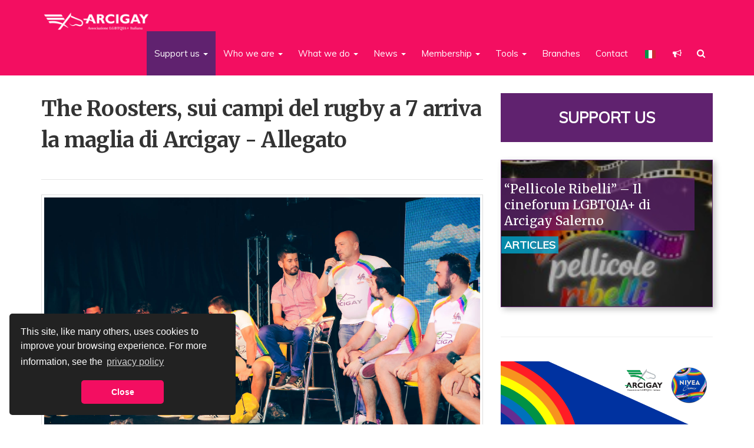

--- FILE ---
content_type: text/html; charset=UTF-8
request_url: https://www.arcigay.it/en/archivio/2014/08/the-roosters-sui-campi-del-rugby-a-7-arriva-la-maglia-di-arcigay/dsc_9936/
body_size: 35497
content:
<!doctype html>  
<html lang="en-GB" xmlns:og="http://ogp.me/ns#" xmlns:fb="http://ogp.me/ns/fb#">
<head>
	
<!-- Google Tag Manager -->
<script>(function(w,d,s,l,i){w[l]=w[l]||[];w[l].push({'gtm.start':
new Date().getTime(),event:'gtm.js'});var f=d.getElementsByTagName(s)[0],
j=d.createElement(s),dl=l!='dataLayer'?'&l='+l:'';j.async=true;j.src=
'https://www.googletagmanager.com/gtm.js?id='+i+dl;f.parentNode.insertBefore(j,f);
})(window,document,'script','dataLayer','GTM-M6X536MH');</script>
<!-- End Google Tag Manager -->
	
	<!-- Matomo Tag Manager -->
<script>
  var _mtm = window._mtm = window._mtm || [];
  _mtm.push({'mtm.startTime': (new Date().getTime()), 'event': 'mtm.Start'});
  (function() {
    var d=document, g=d.createElement('script'), s=d.getElementsByTagName('script')[0];
    g.async=true; g.src='https://analytics.arcigay.it/js/container_Z45K3UDJ.js'; s.parentNode.insertBefore(g,s);
  })();
</script>
<!-- End Matomo Tag Manager -->

<!-- GOOGLE ADSENSE -->
<script async src="//pagead2.googlesyndication.com/pagead/js/adsbygoogle.js"></script>
<script>
  (adsbygoogle = window.adsbygoogle || []).push({
    google_ad_client: "ca-pub-8284856806155580",
    enable_page_level_ads: true
  });
</script>
<!-- GOOGLE ADSENSE -->


	<!-- Facebook Pixel Code -->
	<script>
	  !function(f,b,e,v,n,t,s)
	  {if(f.fbq)return;n=f.fbq=function(){n.callMethod?
	  n.callMethod.apply(n,arguments):n.queue.push(arguments)};
	  if(!f._fbq)f._fbq=n;n.push=n;n.loaded=!0;n.version='2.0';
	  n.queue=[];t=b.createElement(e);t.async=!0;
	  t.src=v;s=b.getElementsByTagName(e)[0];
	  s.parentNode.insertBefore(t,s)}(window, document,'script',
	  'https://connect.facebook.net/en_US/fbevents.js');
	  fbq('init', '747599862104762');
	  fbq('track', 'PageView');
	</script>
	<noscript><img height="1" width="1" style="display:none"
	  src="https://www.facebook.com/tr?id=747599862104762&ev=PageView&noscript=1"
	/></noscript>
	<!-- End Facebook Pixel Code -->
	
	<!-- Matomo -->
<script>
  var _paq = window._paq = window._paq || [];
  /* tracker methods like "setCustomDimension" should be called before "trackPageView" */
  _paq.push(['trackPageView']);
  _paq.push(['enableLinkTracking']);
  (function() {
    var u="//analytics.arcigay.it/";
    _paq.push(['setTrackerUrl', u+'matomo.php']);
    _paq.push(['setSiteId', '1']);
    var d=document, g=d.createElement('script'), s=d.getElementsByTagName('script')[0];
    g.async=true; g.src=u+'matomo.js'; s.parentNode.insertBefore(g,s);
  })();
</script>
<!-- End Matomo Code -->




	<meta charset="UTF-8">
	<meta name="viewport" content="width=device-width, initial-scale=1, minimum-scale=1, maximum-scale=1">
	<link rel="pingback" href="https://www.arcigay.it/xmlrpc.php">

	<meta property="fb:pages" content="160132570689280" />
	<meta name="wot-verification" content="4facaa4c783fb0f79431"/>


	<link rel="stylesheet" href="https://www.arcigay.it/wp-content/themes/arcigay/css/bootstrap.min.css">
	<link rel="stylesheet" href="https://www.arcigay.it/wp-content/themes/arcigay/css/swiper.min.css">
	<link rel="stylesheet" href="https://cdn.jsdelivr.net/jquery.sidr/2.2.1/stylesheets/jquery.sidr.light.min.css">
	<link href="https://ianlunn.github.io/Hover/css/hover.css" rel="stylesheet" media="all">
	<link href="https://cdn.jsdelivr.net/fontawesome/4.7/css/font-awesome.min.css" rel="stylesheet">
	<link href="https://cdnjs.cloudflare.com/ajax/libs/select2/4.0.3/css/select2.min.css" rel="stylesheet" />
	<style id="" media="all">/* cyrillic-ext */
@font-face {
  font-family: 'Merriweather';
  font-style: italic;
  font-weight: 700;
  font-stretch: 100%;
  font-display: swap;
  src: url(/fonts.gstatic.com/s/merriweather/v33/u-4B0qyriQwlOrhSvowK_l5-eTxCVx0ZbwLvKH2Gk9hLmp0v5yA-xXPqCzLvPee1XYk_XSf-FmQlV236AvH4ZL_Ean2DTA.woff2) format('woff2');
  unicode-range: U+0460-052F, U+1C80-1C8A, U+20B4, U+2DE0-2DFF, U+A640-A69F, U+FE2E-FE2F;
}
/* cyrillic */
@font-face {
  font-family: 'Merriweather';
  font-style: italic;
  font-weight: 700;
  font-stretch: 100%;
  font-display: swap;
  src: url(/fonts.gstatic.com/s/merriweather/v33/u-4B0qyriQwlOrhSvowK_l5-eTxCVx0ZbwLvKH2Gk9hLmp0v5yA-xXPqCzLvPee1XYk_XSf-FmQlV23zAvH4ZL_Ean2DTA.woff2) format('woff2');
  unicode-range: U+0301, U+0400-045F, U+0490-0491, U+04B0-04B1, U+2116;
}
/* vietnamese */
@font-face {
  font-family: 'Merriweather';
  font-style: italic;
  font-weight: 700;
  font-stretch: 100%;
  font-display: swap;
  src: url(/fonts.gstatic.com/s/merriweather/v33/u-4B0qyriQwlOrhSvowK_l5-eTxCVx0ZbwLvKH2Gk9hLmp0v5yA-xXPqCzLvPee1XYk_XSf-FmQlV234AvH4ZL_Ean2DTA.woff2) format('woff2');
  unicode-range: U+0102-0103, U+0110-0111, U+0128-0129, U+0168-0169, U+01A0-01A1, U+01AF-01B0, U+0300-0301, U+0303-0304, U+0308-0309, U+0323, U+0329, U+1EA0-1EF9, U+20AB;
}
/* latin-ext */
@font-face {
  font-family: 'Merriweather';
  font-style: italic;
  font-weight: 700;
  font-stretch: 100%;
  font-display: swap;
  src: url(/fonts.gstatic.com/s/merriweather/v33/u-4B0qyriQwlOrhSvowK_l5-eTxCVx0ZbwLvKH2Gk9hLmp0v5yA-xXPqCzLvPee1XYk_XSf-FmQlV235AvH4ZL_Ean2DTA.woff2) format('woff2');
  unicode-range: U+0100-02BA, U+02BD-02C5, U+02C7-02CC, U+02CE-02D7, U+02DD-02FF, U+0304, U+0308, U+0329, U+1D00-1DBF, U+1E00-1E9F, U+1EF2-1EFF, U+2020, U+20A0-20AB, U+20AD-20C0, U+2113, U+2C60-2C7F, U+A720-A7FF;
}
/* latin */
@font-face {
  font-family: 'Merriweather';
  font-style: italic;
  font-weight: 700;
  font-stretch: 100%;
  font-display: swap;
  src: url(/fonts.gstatic.com/s/merriweather/v33/u-4B0qyriQwlOrhSvowK_l5-eTxCVx0ZbwLvKH2Gk9hLmp0v5yA-xXPqCzLvPee1XYk_XSf-FmQlV233AvH4ZL_Ean0.woff2) format('woff2');
  unicode-range: U+0000-00FF, U+0131, U+0152-0153, U+02BB-02BC, U+02C6, U+02DA, U+02DC, U+0304, U+0308, U+0329, U+2000-206F, U+20AC, U+2122, U+2191, U+2193, U+2212, U+2215, U+FEFF, U+FFFD;
}
/* cyrillic-ext */
@font-face {
  font-family: 'Merriweather';
  font-style: normal;
  font-weight: 400;
  font-stretch: 100%;
  font-display: swap;
  src: url(/fonts.gstatic.com/s/merriweather/v33/u-4e0qyriQwlOrhSvowK_l5UcA6zuSYEqOzpPe3HOZJ5eX1WtLaQwmYiSeqnJ-mXq1Gi3iE.woff2) format('woff2');
  unicode-range: U+0460-052F, U+1C80-1C8A, U+20B4, U+2DE0-2DFF, U+A640-A69F, U+FE2E-FE2F;
}
/* cyrillic */
@font-face {
  font-family: 'Merriweather';
  font-style: normal;
  font-weight: 400;
  font-stretch: 100%;
  font-display: swap;
  src: url(/fonts.gstatic.com/s/merriweather/v33/u-4e0qyriQwlOrhSvowK_l5UcA6zuSYEqOzpPe3HOZJ5eX1WtLaQwmYiSequJ-mXq1Gi3iE.woff2) format('woff2');
  unicode-range: U+0301, U+0400-045F, U+0490-0491, U+04B0-04B1, U+2116;
}
/* vietnamese */
@font-face {
  font-family: 'Merriweather';
  font-style: normal;
  font-weight: 400;
  font-stretch: 100%;
  font-display: swap;
  src: url(/fonts.gstatic.com/s/merriweather/v33/u-4e0qyriQwlOrhSvowK_l5UcA6zuSYEqOzpPe3HOZJ5eX1WtLaQwmYiSeqlJ-mXq1Gi3iE.woff2) format('woff2');
  unicode-range: U+0102-0103, U+0110-0111, U+0128-0129, U+0168-0169, U+01A0-01A1, U+01AF-01B0, U+0300-0301, U+0303-0304, U+0308-0309, U+0323, U+0329, U+1EA0-1EF9, U+20AB;
}
/* latin-ext */
@font-face {
  font-family: 'Merriweather';
  font-style: normal;
  font-weight: 400;
  font-stretch: 100%;
  font-display: swap;
  src: url(/fonts.gstatic.com/s/merriweather/v33/u-4e0qyriQwlOrhSvowK_l5UcA6zuSYEqOzpPe3HOZJ5eX1WtLaQwmYiSeqkJ-mXq1Gi3iE.woff2) format('woff2');
  unicode-range: U+0100-02BA, U+02BD-02C5, U+02C7-02CC, U+02CE-02D7, U+02DD-02FF, U+0304, U+0308, U+0329, U+1D00-1DBF, U+1E00-1E9F, U+1EF2-1EFF, U+2020, U+20A0-20AB, U+20AD-20C0, U+2113, U+2C60-2C7F, U+A720-A7FF;
}
/* latin */
@font-face {
  font-family: 'Merriweather';
  font-style: normal;
  font-weight: 400;
  font-stretch: 100%;
  font-display: swap;
  src: url(/fonts.gstatic.com/s/merriweather/v33/u-4e0qyriQwlOrhSvowK_l5UcA6zuSYEqOzpPe3HOZJ5eX1WtLaQwmYiSeqqJ-mXq1Gi.woff2) format('woff2');
  unicode-range: U+0000-00FF, U+0131, U+0152-0153, U+02BB-02BC, U+02C6, U+02DA, U+02DC, U+0304, U+0308, U+0329, U+2000-206F, U+20AC, U+2122, U+2191, U+2193, U+2212, U+2215, U+FEFF, U+FFFD;
}
/* cyrillic-ext */
@font-face {
  font-family: 'Merriweather';
  font-style: normal;
  font-weight: 700;
  font-stretch: 100%;
  font-display: swap;
  src: url(/fonts.gstatic.com/s/merriweather/v33/u-4e0qyriQwlOrhSvowK_l5UcA6zuSYEqOzpPe3HOZJ5eX1WtLaQwmYiSeqnJ-mXq1Gi3iE.woff2) format('woff2');
  unicode-range: U+0460-052F, U+1C80-1C8A, U+20B4, U+2DE0-2DFF, U+A640-A69F, U+FE2E-FE2F;
}
/* cyrillic */
@font-face {
  font-family: 'Merriweather';
  font-style: normal;
  font-weight: 700;
  font-stretch: 100%;
  font-display: swap;
  src: url(/fonts.gstatic.com/s/merriweather/v33/u-4e0qyriQwlOrhSvowK_l5UcA6zuSYEqOzpPe3HOZJ5eX1WtLaQwmYiSequJ-mXq1Gi3iE.woff2) format('woff2');
  unicode-range: U+0301, U+0400-045F, U+0490-0491, U+04B0-04B1, U+2116;
}
/* vietnamese */
@font-face {
  font-family: 'Merriweather';
  font-style: normal;
  font-weight: 700;
  font-stretch: 100%;
  font-display: swap;
  src: url(/fonts.gstatic.com/s/merriweather/v33/u-4e0qyriQwlOrhSvowK_l5UcA6zuSYEqOzpPe3HOZJ5eX1WtLaQwmYiSeqlJ-mXq1Gi3iE.woff2) format('woff2');
  unicode-range: U+0102-0103, U+0110-0111, U+0128-0129, U+0168-0169, U+01A0-01A1, U+01AF-01B0, U+0300-0301, U+0303-0304, U+0308-0309, U+0323, U+0329, U+1EA0-1EF9, U+20AB;
}
/* latin-ext */
@font-face {
  font-family: 'Merriweather';
  font-style: normal;
  font-weight: 700;
  font-stretch: 100%;
  font-display: swap;
  src: url(/fonts.gstatic.com/s/merriweather/v33/u-4e0qyriQwlOrhSvowK_l5UcA6zuSYEqOzpPe3HOZJ5eX1WtLaQwmYiSeqkJ-mXq1Gi3iE.woff2) format('woff2');
  unicode-range: U+0100-02BA, U+02BD-02C5, U+02C7-02CC, U+02CE-02D7, U+02DD-02FF, U+0304, U+0308, U+0329, U+1D00-1DBF, U+1E00-1E9F, U+1EF2-1EFF, U+2020, U+20A0-20AB, U+20AD-20C0, U+2113, U+2C60-2C7F, U+A720-A7FF;
}
/* latin */
@font-face {
  font-family: 'Merriweather';
  font-style: normal;
  font-weight: 700;
  font-stretch: 100%;
  font-display: swap;
  src: url(/fonts.gstatic.com/s/merriweather/v33/u-4e0qyriQwlOrhSvowK_l5UcA6zuSYEqOzpPe3HOZJ5eX1WtLaQwmYiSeqqJ-mXq1Gi.woff2) format('woff2');
  unicode-range: U+0000-00FF, U+0131, U+0152-0153, U+02BB-02BC, U+02C6, U+02DA, U+02DC, U+0304, U+0308, U+0329, U+2000-206F, U+20AC, U+2122, U+2191, U+2193, U+2212, U+2215, U+FEFF, U+FFFD;
}
/* vietnamese */
@font-face {
  font-family: 'Muli';
  font-style: italic;
  font-weight: 400;
  font-display: swap;
  src: url(/fonts.gstatic.com/s/muli/v34/7Aujp_0qiz-afTfcIyoiGtm2P0wG05Fz4eWVw1qHrzJoA8xQ.woff2) format('woff2');
  unicode-range: U+0102-0103, U+0110-0111, U+0128-0129, U+0168-0169, U+01A0-01A1, U+01AF-01B0, U+0300-0301, U+0303-0304, U+0308-0309, U+0323, U+0329, U+1EA0-1EF9, U+20AB;
}
/* latin-ext */
@font-face {
  font-family: 'Muli';
  font-style: italic;
  font-weight: 400;
  font-display: swap;
  src: url(/fonts.gstatic.com/s/muli/v34/7Aujp_0qiz-afTfcIyoiGtm2P0wG05Fz4eSVw1qHrzJoA8xQ.woff2) format('woff2');
  unicode-range: U+0100-02BA, U+02BD-02C5, U+02C7-02CC, U+02CE-02D7, U+02DD-02FF, U+0304, U+0308, U+0329, U+1D00-1DBF, U+1E00-1E9F, U+1EF2-1EFF, U+2020, U+20A0-20AB, U+20AD-20C0, U+2113, U+2C60-2C7F, U+A720-A7FF;
}
/* latin */
@font-face {
  font-family: 'Muli';
  font-style: italic;
  font-weight: 400;
  font-display: swap;
  src: url(/fonts.gstatic.com/s/muli/v34/7Aujp_0qiz-afTfcIyoiGtm2P0wG05Fz4eqVw1qHrzJoAw.woff2) format('woff2');
  unicode-range: U+0000-00FF, U+0131, U+0152-0153, U+02BB-02BC, U+02C6, U+02DA, U+02DC, U+0304, U+0308, U+0329, U+2000-206F, U+20AC, U+2122, U+2191, U+2193, U+2212, U+2215, U+FEFF, U+FFFD;
}
/* vietnamese */
@font-face {
  font-family: 'Muli';
  font-style: normal;
  font-weight: 400;
  font-display: swap;
  src: url(/fonts.gstatic.com/s/muli/v34/7Aulp_0qiz-aVz7u3PJLcUMYOFnOkEk40eifwniDtzNAAw.woff2) format('woff2');
  unicode-range: U+0102-0103, U+0110-0111, U+0128-0129, U+0168-0169, U+01A0-01A1, U+01AF-01B0, U+0300-0301, U+0303-0304, U+0308-0309, U+0323, U+0329, U+1EA0-1EF9, U+20AB;
}
/* latin-ext */
@font-face {
  font-family: 'Muli';
  font-style: normal;
  font-weight: 400;
  font-display: swap;
  src: url(/fonts.gstatic.com/s/muli/v34/7Aulp_0qiz-aVz7u3PJLcUMYOFnOkEk50eifwniDtzNAAw.woff2) format('woff2');
  unicode-range: U+0100-02BA, U+02BD-02C5, U+02C7-02CC, U+02CE-02D7, U+02DD-02FF, U+0304, U+0308, U+0329, U+1D00-1DBF, U+1E00-1E9F, U+1EF2-1EFF, U+2020, U+20A0-20AB, U+20AD-20C0, U+2113, U+2C60-2C7F, U+A720-A7FF;
}
/* latin */
@font-face {
  font-family: 'Muli';
  font-style: normal;
  font-weight: 400;
  font-display: swap;
  src: url(/fonts.gstatic.com/s/muli/v34/7Aulp_0qiz-aVz7u3PJLcUMYOFnOkEk30eifwniDtzM.woff2) format('woff2');
  unicode-range: U+0000-00FF, U+0131, U+0152-0153, U+02BB-02BC, U+02C6, U+02DA, U+02DC, U+0304, U+0308, U+0329, U+2000-206F, U+20AC, U+2122, U+2191, U+2193, U+2212, U+2215, U+FEFF, U+FFFD;
}
</style>

	<script src="https://code.jquery.com/jquery-1.12.3.min.js"></script>	
	<script src="https://maxcdn.bootstrapcdn.com/bootstrap/3.3.6/js/bootstrap.min.js"></script>
	<script>
	$(document).ready(function(){
	    $('[data-toggle="tooltip"]').tooltip();  
	});
	</script>
	<script src="https://cdn.jsdelivr.net/jquery.sidr/2.2.1/jquery.sidr.min.js"></script>
	<script src="https://cdnjs.cloudflare.com/ajax/libs/select2/4.0.3/js/select2.min.js"></script>
	

	<title>DSC_9936 &#8211; Arcigay</title>
<meta name='robots' content='max-image-preview:large' />
<!-- Google tag (gtag.js) consent mode dataLayer added by Site Kit -->
<script type="text/javascript" id="google_gtagjs-js-consent-mode-data-layer">
/* <![CDATA[ */
window.dataLayer = window.dataLayer || [];function gtag(){dataLayer.push(arguments);}
gtag('consent', 'default', {"ad_personalization":"denied","ad_storage":"denied","ad_user_data":"denied","analytics_storage":"denied","functionality_storage":"denied","security_storage":"denied","personalization_storage":"denied","region":["AT","BE","BG","CH","CY","CZ","DE","DK","EE","ES","FI","FR","GB","GR","HR","HU","IE","IS","IT","LI","LT","LU","LV","MT","NL","NO","PL","PT","RO","SE","SI","SK"],"wait_for_update":500});
window._googlesitekitConsentCategoryMap = {"statistics":["analytics_storage"],"marketing":["ad_storage","ad_user_data","ad_personalization"],"functional":["functionality_storage","security_storage"],"preferences":["personalization_storage"]};
window._googlesitekitConsents = {"ad_personalization":"denied","ad_storage":"denied","ad_user_data":"denied","analytics_storage":"denied","functionality_storage":"denied","security_storage":"denied","personalization_storage":"denied","region":["AT","BE","BG","CH","CY","CZ","DE","DK","EE","ES","FI","FR","GB","GR","HR","HU","IE","IS","IT","LI","LT","LU","LV","MT","NL","NO","PL","PT","RO","SE","SI","SK"],"wait_for_update":500};
/* ]]> */
</script>
<!-- End Google tag (gtag.js) consent mode dataLayer added by Site Kit -->
<script type='application/javascript'  id='pys-version-script'>console.log('PixelYourSite Free version 11.1.5.2');</script>
<link rel='dns-prefetch' href='//js.stripe.com' />
<link rel='dns-prefetch' href='//www.googletagmanager.com' />
<link rel="alternate" type="application/rss+xml" title="Arcigay &raquo; Feed" href="https://www.arcigay.it/en/feed/" />
<link rel="alternate" type="application/rss+xml" title="Arcigay &raquo; Comments Feed" href="https://www.arcigay.it/en/comments/feed/" />
<link rel="alternate" type="text/calendar" title="Arcigay &raquo; iCal Feed" href="https://www.arcigay.it/en/eventi/?ical=1" />
<link rel="alternate" type="application/rss+xml" title="Arcigay &raquo; DSC_9936 Comments Feed" href="https://www.arcigay.it/en/archivio/2014/08/the-roosters-sui-campi-del-rugby-a-7-arriva-la-maglia-di-arcigay/dsc_9936/feed/" />
<link rel="alternate" title="oEmbed (JSON)" type="application/json+oembed" href="https://www.arcigay.it/en/wp-json/oembed/1.0/embed?url=https%3A%2F%2Fwww.arcigay.it%2Fen%2Farchivio%2F2014%2F08%2Fthe-roosters-sui-campi-del-rugby-a-7-arriva-la-maglia-di-arcigay%2Fdsc_9936%2F" />
<link rel="alternate" title="oEmbed (XML)" type="text/xml+oembed" href="https://www.arcigay.it/en/wp-json/oembed/1.0/embed?url=https%3A%2F%2Fwww.arcigay.it%2Fen%2Farchivio%2F2014%2F08%2Fthe-roosters-sui-campi-del-rugby-a-7-arriva-la-maglia-di-arcigay%2Fdsc_9936%2F&#038;format=xml" />
<style id='wp-img-auto-sizes-contain-inline-css' type='text/css'>
img:is([sizes=auto i],[sizes^="auto," i]){contain-intrinsic-size:3000px 1500px}
/*# sourceURL=wp-img-auto-sizes-contain-inline-css */
</style>
<link rel='stylesheet' id='wpra-lightbox-css' href='https://www.arcigay.it/wp-content/plugins/wp-rss-aggregator/core/css/jquery-colorbox.css?ver=1.4.33' type='text/css' media='all' />
<style id='wp-emoji-styles-inline-css' type='text/css'>

	img.wp-smiley, img.emoji {
		display: inline !important;
		border: none !important;
		box-shadow: none !important;
		height: 1em !important;
		width: 1em !important;
		margin: 0 0.07em !important;
		vertical-align: -0.1em !important;
		background: none !important;
		padding: 0 !important;
	}
/*# sourceURL=wp-emoji-styles-inline-css */
</style>
<link rel='stylesheet' id='wp-block-library-css' href='https://www.arcigay.it/wp-includes/css/dist/block-library/style.min.css?ver=6.9' type='text/css' media='all' />
<style id='global-styles-inline-css' type='text/css'>
:root{--wp--preset--aspect-ratio--square: 1;--wp--preset--aspect-ratio--4-3: 4/3;--wp--preset--aspect-ratio--3-4: 3/4;--wp--preset--aspect-ratio--3-2: 3/2;--wp--preset--aspect-ratio--2-3: 2/3;--wp--preset--aspect-ratio--16-9: 16/9;--wp--preset--aspect-ratio--9-16: 9/16;--wp--preset--color--black: #000000;--wp--preset--color--cyan-bluish-gray: #abb8c3;--wp--preset--color--white: #ffffff;--wp--preset--color--pale-pink: #f78da7;--wp--preset--color--vivid-red: #cf2e2e;--wp--preset--color--luminous-vivid-orange: #ff6900;--wp--preset--color--luminous-vivid-amber: #fcb900;--wp--preset--color--light-green-cyan: #7bdcb5;--wp--preset--color--vivid-green-cyan: #00d084;--wp--preset--color--pale-cyan-blue: #8ed1fc;--wp--preset--color--vivid-cyan-blue: #0693e3;--wp--preset--color--vivid-purple: #9b51e0;--wp--preset--gradient--vivid-cyan-blue-to-vivid-purple: linear-gradient(135deg,rgb(6,147,227) 0%,rgb(155,81,224) 100%);--wp--preset--gradient--light-green-cyan-to-vivid-green-cyan: linear-gradient(135deg,rgb(122,220,180) 0%,rgb(0,208,130) 100%);--wp--preset--gradient--luminous-vivid-amber-to-luminous-vivid-orange: linear-gradient(135deg,rgb(252,185,0) 0%,rgb(255,105,0) 100%);--wp--preset--gradient--luminous-vivid-orange-to-vivid-red: linear-gradient(135deg,rgb(255,105,0) 0%,rgb(207,46,46) 100%);--wp--preset--gradient--very-light-gray-to-cyan-bluish-gray: linear-gradient(135deg,rgb(238,238,238) 0%,rgb(169,184,195) 100%);--wp--preset--gradient--cool-to-warm-spectrum: linear-gradient(135deg,rgb(74,234,220) 0%,rgb(151,120,209) 20%,rgb(207,42,186) 40%,rgb(238,44,130) 60%,rgb(251,105,98) 80%,rgb(254,248,76) 100%);--wp--preset--gradient--blush-light-purple: linear-gradient(135deg,rgb(255,206,236) 0%,rgb(152,150,240) 100%);--wp--preset--gradient--blush-bordeaux: linear-gradient(135deg,rgb(254,205,165) 0%,rgb(254,45,45) 50%,rgb(107,0,62) 100%);--wp--preset--gradient--luminous-dusk: linear-gradient(135deg,rgb(255,203,112) 0%,rgb(199,81,192) 50%,rgb(65,88,208) 100%);--wp--preset--gradient--pale-ocean: linear-gradient(135deg,rgb(255,245,203) 0%,rgb(182,227,212) 50%,rgb(51,167,181) 100%);--wp--preset--gradient--electric-grass: linear-gradient(135deg,rgb(202,248,128) 0%,rgb(113,206,126) 100%);--wp--preset--gradient--midnight: linear-gradient(135deg,rgb(2,3,129) 0%,rgb(40,116,252) 100%);--wp--preset--font-size--small: 13px;--wp--preset--font-size--medium: 20px;--wp--preset--font-size--large: 36px;--wp--preset--font-size--x-large: 42px;--wp--preset--spacing--20: 0.44rem;--wp--preset--spacing--30: 0.67rem;--wp--preset--spacing--40: 1rem;--wp--preset--spacing--50: 1.5rem;--wp--preset--spacing--60: 2.25rem;--wp--preset--spacing--70: 3.38rem;--wp--preset--spacing--80: 5.06rem;--wp--preset--shadow--natural: 6px 6px 9px rgba(0, 0, 0, 0.2);--wp--preset--shadow--deep: 12px 12px 50px rgba(0, 0, 0, 0.4);--wp--preset--shadow--sharp: 6px 6px 0px rgba(0, 0, 0, 0.2);--wp--preset--shadow--outlined: 6px 6px 0px -3px rgb(255, 255, 255), 6px 6px rgb(0, 0, 0);--wp--preset--shadow--crisp: 6px 6px 0px rgb(0, 0, 0);}:where(.is-layout-flex){gap: 0.5em;}:where(.is-layout-grid){gap: 0.5em;}body .is-layout-flex{display: flex;}.is-layout-flex{flex-wrap: wrap;align-items: center;}.is-layout-flex > :is(*, div){margin: 0;}body .is-layout-grid{display: grid;}.is-layout-grid > :is(*, div){margin: 0;}:where(.wp-block-columns.is-layout-flex){gap: 2em;}:where(.wp-block-columns.is-layout-grid){gap: 2em;}:where(.wp-block-post-template.is-layout-flex){gap: 1.25em;}:where(.wp-block-post-template.is-layout-grid){gap: 1.25em;}.has-black-color{color: var(--wp--preset--color--black) !important;}.has-cyan-bluish-gray-color{color: var(--wp--preset--color--cyan-bluish-gray) !important;}.has-white-color{color: var(--wp--preset--color--white) !important;}.has-pale-pink-color{color: var(--wp--preset--color--pale-pink) !important;}.has-vivid-red-color{color: var(--wp--preset--color--vivid-red) !important;}.has-luminous-vivid-orange-color{color: var(--wp--preset--color--luminous-vivid-orange) !important;}.has-luminous-vivid-amber-color{color: var(--wp--preset--color--luminous-vivid-amber) !important;}.has-light-green-cyan-color{color: var(--wp--preset--color--light-green-cyan) !important;}.has-vivid-green-cyan-color{color: var(--wp--preset--color--vivid-green-cyan) !important;}.has-pale-cyan-blue-color{color: var(--wp--preset--color--pale-cyan-blue) !important;}.has-vivid-cyan-blue-color{color: var(--wp--preset--color--vivid-cyan-blue) !important;}.has-vivid-purple-color{color: var(--wp--preset--color--vivid-purple) !important;}.has-black-background-color{background-color: var(--wp--preset--color--black) !important;}.has-cyan-bluish-gray-background-color{background-color: var(--wp--preset--color--cyan-bluish-gray) !important;}.has-white-background-color{background-color: var(--wp--preset--color--white) !important;}.has-pale-pink-background-color{background-color: var(--wp--preset--color--pale-pink) !important;}.has-vivid-red-background-color{background-color: var(--wp--preset--color--vivid-red) !important;}.has-luminous-vivid-orange-background-color{background-color: var(--wp--preset--color--luminous-vivid-orange) !important;}.has-luminous-vivid-amber-background-color{background-color: var(--wp--preset--color--luminous-vivid-amber) !important;}.has-light-green-cyan-background-color{background-color: var(--wp--preset--color--light-green-cyan) !important;}.has-vivid-green-cyan-background-color{background-color: var(--wp--preset--color--vivid-green-cyan) !important;}.has-pale-cyan-blue-background-color{background-color: var(--wp--preset--color--pale-cyan-blue) !important;}.has-vivid-cyan-blue-background-color{background-color: var(--wp--preset--color--vivid-cyan-blue) !important;}.has-vivid-purple-background-color{background-color: var(--wp--preset--color--vivid-purple) !important;}.has-black-border-color{border-color: var(--wp--preset--color--black) !important;}.has-cyan-bluish-gray-border-color{border-color: var(--wp--preset--color--cyan-bluish-gray) !important;}.has-white-border-color{border-color: var(--wp--preset--color--white) !important;}.has-pale-pink-border-color{border-color: var(--wp--preset--color--pale-pink) !important;}.has-vivid-red-border-color{border-color: var(--wp--preset--color--vivid-red) !important;}.has-luminous-vivid-orange-border-color{border-color: var(--wp--preset--color--luminous-vivid-orange) !important;}.has-luminous-vivid-amber-border-color{border-color: var(--wp--preset--color--luminous-vivid-amber) !important;}.has-light-green-cyan-border-color{border-color: var(--wp--preset--color--light-green-cyan) !important;}.has-vivid-green-cyan-border-color{border-color: var(--wp--preset--color--vivid-green-cyan) !important;}.has-pale-cyan-blue-border-color{border-color: var(--wp--preset--color--pale-cyan-blue) !important;}.has-vivid-cyan-blue-border-color{border-color: var(--wp--preset--color--vivid-cyan-blue) !important;}.has-vivid-purple-border-color{border-color: var(--wp--preset--color--vivid-purple) !important;}.has-vivid-cyan-blue-to-vivid-purple-gradient-background{background: var(--wp--preset--gradient--vivid-cyan-blue-to-vivid-purple) !important;}.has-light-green-cyan-to-vivid-green-cyan-gradient-background{background: var(--wp--preset--gradient--light-green-cyan-to-vivid-green-cyan) !important;}.has-luminous-vivid-amber-to-luminous-vivid-orange-gradient-background{background: var(--wp--preset--gradient--luminous-vivid-amber-to-luminous-vivid-orange) !important;}.has-luminous-vivid-orange-to-vivid-red-gradient-background{background: var(--wp--preset--gradient--luminous-vivid-orange-to-vivid-red) !important;}.has-very-light-gray-to-cyan-bluish-gray-gradient-background{background: var(--wp--preset--gradient--very-light-gray-to-cyan-bluish-gray) !important;}.has-cool-to-warm-spectrum-gradient-background{background: var(--wp--preset--gradient--cool-to-warm-spectrum) !important;}.has-blush-light-purple-gradient-background{background: var(--wp--preset--gradient--blush-light-purple) !important;}.has-blush-bordeaux-gradient-background{background: var(--wp--preset--gradient--blush-bordeaux) !important;}.has-luminous-dusk-gradient-background{background: var(--wp--preset--gradient--luminous-dusk) !important;}.has-pale-ocean-gradient-background{background: var(--wp--preset--gradient--pale-ocean) !important;}.has-electric-grass-gradient-background{background: var(--wp--preset--gradient--electric-grass) !important;}.has-midnight-gradient-background{background: var(--wp--preset--gradient--midnight) !important;}.has-small-font-size{font-size: var(--wp--preset--font-size--small) !important;}.has-medium-font-size{font-size: var(--wp--preset--font-size--medium) !important;}.has-large-font-size{font-size: var(--wp--preset--font-size--large) !important;}.has-x-large-font-size{font-size: var(--wp--preset--font-size--x-large) !important;}
/*# sourceURL=global-styles-inline-css */
</style>

<style id='classic-theme-styles-inline-css' type='text/css'>
/*! This file is auto-generated */
.wp-block-button__link{color:#fff;background-color:#32373c;border-radius:9999px;box-shadow:none;text-decoration:none;padding:calc(.667em + 2px) calc(1.333em + 2px);font-size:1.125em}.wp-block-file__button{background:#32373c;color:#fff;text-decoration:none}
/*# sourceURL=/wp-includes/css/classic-themes.min.css */
</style>
<link rel='stylesheet' id='fvp-frontend-css' href='https://www.arcigay.it/wp-content/plugins/featured-video-plus/styles/frontend.css?ver=2.3.3' type='text/css' media='all' />
<link rel='stylesheet' id='charitable-styles-css' href='https://www.arcigay.it/wp-content/plugins/charitable/assets/css/charitable.min.css?ver=1.8.9.1' type='text/css' media='all' />
<link rel='stylesheet' id='dashicons-css' href='https://www.arcigay.it/wp-includes/css/dashicons.min.css?ver=6.9' type='text/css' media='all' />
<link rel='stylesheet' id='wpbs-style-css' href='https://www.arcigay.it/wp-content/themes/arcigay/style.css?v=1769521030' type='text/css' media='all' />
<link rel='stylesheet' id='trp-language-switcher-v2-css' href='https://www.arcigay.it/wp-content/plugins/translatepress-multilingual/assets/css/trp-language-switcher-v2.css?ver=3.0.7' type='text/css' media='all' />
<script type="text/javascript" id="jquery-core-js-extra">
/* <![CDATA[ */
var pysFacebookRest = {"restApiUrl":"https://www.arcigay.it/en/wp-json/pys-facebook/v1/event","debug":""};
//# sourceURL=jquery-core-js-extra
/* ]]> */
</script>
<script type="text/javascript" src="https://www.arcigay.it/wp-includes/js/jquery/jquery.min.js?ver=3.7.1" id="jquery-core-js"></script>
<script type="text/javascript" src="https://www.arcigay.it/wp-includes/js/jquery/jquery-migrate.min.js?ver=3.4.1" id="jquery-migrate-js"></script>
<script type="text/javascript" src="https://www.arcigay.it/wp-content/plugins/charitable/assets/js/libraries/js-cookie.min.js?ver=2.1.4" id="js-cookie-js"></script>
<script type="text/javascript" id="charitable-sessions-js-extra">
/* <![CDATA[ */
var CHARITABLE_SESSION = {"ajaxurl":"https://www.arcigay.it/wp-admin/admin-ajax.php","id":"","cookie_name":"charitable_session","expiration":"86400","expiration_variant":"82800","secure":"","cookie_path":"/","cookie_domain":"","generated_id":"0ad60c823424c06dcbc210f29205556e","disable_cookie":""};
//# sourceURL=charitable-sessions-js-extra
/* ]]> */
</script>
<script type="text/javascript" src="https://www.arcigay.it/wp-content/plugins/charitable/assets/js/charitable-session.min.js?ver=1.8.9.1" id="charitable-sessions-js"></script>
<script type="text/javascript" src="https://www.arcigay.it/wp-content/plugins/featured-video-plus/js/jquery.fitvids.min.js?ver=master-2015-08" id="jquery.fitvids-js"></script>
<script type="text/javascript" id="fvp-frontend-js-extra">
/* <![CDATA[ */
var fvpdata = {"ajaxurl":"https://www.arcigay.it/wp-admin/admin-ajax.php","nonce":"2d90184c2d","fitvids":"1","dynamic":"","overlay":"","opacity":"0.75","color":"b","width":"640"};
//# sourceURL=fvp-frontend-js-extra
/* ]]> */
</script>
<script type="text/javascript" src="https://www.arcigay.it/wp-content/plugins/featured-video-plus/js/frontend.min.js?ver=2.3.3" id="fvp-frontend-js"></script>
<script type="text/javascript" src="https://www.arcigay.it/wp-content/plugins/translatepress-multilingual/assets/js/trp-frontend-language-switcher.js?ver=3.0.7" id="trp-language-switcher-js-v2-js"></script>
<script type="text/javascript" src="https://www.arcigay.it/wp-content/plugins/pixelyoursite/dist/scripts/jquery.bind-first-0.2.3.min.js?ver=0.2.3" id="jquery-bind-first-js"></script>
<script type="text/javascript" src="https://www.arcigay.it/wp-content/plugins/pixelyoursite/dist/scripts/js.cookie-2.1.3.min.js?ver=2.1.3" id="js-cookie-pys-js"></script>
<script type="text/javascript" src="https://www.arcigay.it/wp-content/plugins/pixelyoursite/dist/scripts/tld.min.js?ver=2.3.1" id="js-tld-js"></script>
<script type="text/javascript" id="pys-js-extra">
/* <![CDATA[ */
var pysOptions = {"staticEvents":{"facebook":{"init_event":[{"delay":0,"type":"static","ajaxFire":false,"name":"PageView","pixelIds":["747599862104762"],"eventID":"e702181c-b8c8-491a-ad81-b63076f68a2a","params":{"page_title":"DSC_9936","post_type":"attachment","post_id":42176,"plugin":"PixelYourSite","user_role":"guest","event_url":"www.arcigay.it/en/archivio/2014/08/the-roosters-sui-campi-del-rugby-a-7-arriva-la-maglia-di-arcigay/dsc_9936/"},"e_id":"init_event","ids":[],"hasTimeWindow":false,"timeWindow":0,"woo_order":"","edd_order":""}]}},"dynamicEvents":{"automatic_event_form":{"facebook":{"delay":0,"type":"dyn","name":"Form","pixelIds":["747599862104762"],"eventID":"9f5d0eba-ba8b-4280-9135-62b76792ee25","params":{"page_title":"DSC_9936","post_type":"attachment","post_id":42176,"plugin":"PixelYourSite","user_role":"guest","event_url":"www.arcigay.it/en/archivio/2014/08/the-roosters-sui-campi-del-rugby-a-7-arriva-la-maglia-di-arcigay/dsc_9936/"},"e_id":"automatic_event_form","ids":[],"hasTimeWindow":false,"timeWindow":0,"woo_order":"","edd_order":""}},"automatic_event_time_on_page":{"facebook":{"delay":0,"type":"dyn","name":"TimeOnPage","time_on_page":0,"pixelIds":["747599862104762"],"eventID":"378ff597-5f97-4058-9cb0-d2942c6bef41","params":{"page_title":"DSC_9936","post_type":"attachment","post_id":42176,"plugin":"PixelYourSite","user_role":"guest","event_url":"www.arcigay.it/en/archivio/2014/08/the-roosters-sui-campi-del-rugby-a-7-arriva-la-maglia-di-arcigay/dsc_9936/"},"e_id":"automatic_event_time_on_page","ids":[],"hasTimeWindow":false,"timeWindow":0,"woo_order":"","edd_order":""}}},"triggerEvents":[],"triggerEventTypes":[],"facebook":{"pixelIds":["747599862104762"],"advancedMatching":{"external_id":"affabfcbefcddddffbeeefb"},"advancedMatchingEnabled":true,"removeMetadata":false,"wooVariableAsSimple":false,"serverApiEnabled":true,"wooCRSendFromServer":false,"send_external_id":null,"enabled_medical":false,"do_not_track_medical_param":["event_url","post_title","page_title","landing_page","content_name","categories","category_name","tags"],"meta_ldu":false},"debug":"","siteUrl":"https://www.arcigay.it","ajaxUrl":"https://www.arcigay.it/wp-admin/admin-ajax.php","ajax_event":"f4c62691b9","enable_remove_download_url_param":"1","cookie_duration":"7","last_visit_duration":"60","enable_success_send_form":"","ajaxForServerEvent":"1","ajaxForServerStaticEvent":"1","useSendBeacon":"1","send_external_id":"1","external_id_expire":"180","track_cookie_for_subdomains":"1","google_consent_mode":"1","gdpr":{"ajax_enabled":false,"all_disabled_by_api":false,"facebook_disabled_by_api":false,"analytics_disabled_by_api":false,"google_ads_disabled_by_api":false,"pinterest_disabled_by_api":false,"bing_disabled_by_api":false,"reddit_disabled_by_api":false,"externalID_disabled_by_api":false,"facebook_prior_consent_enabled":false,"analytics_prior_consent_enabled":true,"google_ads_prior_consent_enabled":null,"pinterest_prior_consent_enabled":true,"bing_prior_consent_enabled":true,"cookiebot_integration_enabled":false,"cookiebot_facebook_consent_category":"marketing","cookiebot_analytics_consent_category":"statistics","cookiebot_tiktok_consent_category":"marketing","cookiebot_google_ads_consent_category":"marketing","cookiebot_pinterest_consent_category":"marketing","cookiebot_bing_consent_category":"marketing","consent_magic_integration_enabled":false,"real_cookie_banner_integration_enabled":false,"cookie_notice_integration_enabled":false,"cookie_law_info_integration_enabled":false,"analytics_storage":{"enabled":true,"value":"granted","filter":false},"ad_storage":{"enabled":true,"value":"granted","filter":false},"ad_user_data":{"enabled":true,"value":"granted","filter":false},"ad_personalization":{"enabled":true,"value":"granted","filter":false}},"cookie":{"disabled_all_cookie":false,"disabled_start_session_cookie":false,"disabled_advanced_form_data_cookie":false,"disabled_landing_page_cookie":false,"disabled_first_visit_cookie":false,"disabled_trafficsource_cookie":false,"disabled_utmTerms_cookie":false,"disabled_utmId_cookie":false},"tracking_analytics":{"TrafficSource":"direct","TrafficLanding":"undefined","TrafficUtms":[],"TrafficUtmsId":[]},"GATags":{"ga_datalayer_type":"default","ga_datalayer_name":"dataLayerPYS"},"woo":{"enabled":false},"edd":{"enabled":false},"cache_bypass":"1769517430"};
//# sourceURL=pys-js-extra
/* ]]> */
</script>
<script type="text/javascript" src="https://www.arcigay.it/wp-content/plugins/pixelyoursite/dist/scripts/public.js?ver=11.1.5.2" id="pys-js"></script>

<!-- Google tag (gtag.js) snippet added by Site Kit -->
<!-- Google Analytics snippet added by Site Kit -->
<script type="text/javascript" src="https://www.googletagmanager.com/gtag/js?id=G-XM9HWGE47W" id="google_gtagjs-js" async></script>
<script type="text/javascript" id="google_gtagjs-js-after">
/* <![CDATA[ */
window.dataLayer = window.dataLayer || [];function gtag(){dataLayer.push(arguments);}
gtag("set","linker",{"domains":["www.arcigay.it"]});
gtag("js", new Date());
gtag("set", "developer_id.dZTNiMT", true);
gtag("config", "G-XM9HWGE47W");
 window._googlesitekit = window._googlesitekit || {}; window._googlesitekit.throttledEvents = []; window._googlesitekit.gtagEvent = (name, data) => { var key = JSON.stringify( { name, data } ); if ( !! window._googlesitekit.throttledEvents[ key ] ) { return; } window._googlesitekit.throttledEvents[ key ] = true; setTimeout( () => { delete window._googlesitekit.throttledEvents[ key ]; }, 5 ); gtag( "event", name, { ...data, event_source: "site-kit" } ); }; 
//# sourceURL=google_gtagjs-js-after
/* ]]> */
</script>
<link rel="https://api.w.org/" href="https://www.arcigay.it/en/wp-json/" /><link rel="alternate" title="JSON" type="application/json" href="https://www.arcigay.it/en/wp-json/wp/v2/media/42176" /><link rel="EditURI" type="application/rsd+xml" title="RSD" href="https://www.arcigay.it/xmlrpc.php?rsd" />
<meta name="generator" content="WordPress 6.9" />
<link rel="canonical" href="https://www.arcigay.it/en/archivio/2014/08/the-roosters-sui-campi-del-rugby-a-7-arriva-la-maglia-di-arcigay/dsc_9936/" />
<link rel='shortlink' href='https://www.arcigay.it/en/?p=42176' />
<meta name="generator" content="Site Kit by Google 1.171.0" /><script type="text/javascript">
						(function () {
							window.siqConfig = {
								engineKey: "ebcddbc008181e61a7705ef77865bb7f"
							};
							window.siqConfig.baseUrl = "//pub.searchiq.co/";
							window.siqConfig.preview = true;
							var script = document.createElement("SCRIPT");
							script.src = window.siqConfig.baseUrl + "js/container/siq-container-2.js?cb=" + (Math.floor(Math.random()*999999)) + "&engineKey=" + siqConfig.engineKey;
							script.id = "siq-container";
							document.getElementsByTagName("HEAD")[0].appendChild(script);
						})();
					</script><meta name="tec-api-version" content="v1"><meta name="tec-api-origin" content="https://www.arcigay.it/en"><link rel="alternate" href="https://www.arcigay.it/en/wp-json/tribe/events/v1/" /><link rel="alternate" hreflang="it-IT" href="https://www.arcigay.it/archivio/2014/08/the-roosters-sui-campi-del-rugby-a-7-arriva-la-maglia-di-arcigay/dsc_9936/"/>
<link rel="alternate" hreflang="en-GB" href="https://www.arcigay.it/en/archivio/2014/08/the-roosters-sui-campi-del-rugby-a-7-arriva-la-maglia-di-arcigay/dsc_9936/"/>
<link rel="alternate" hreflang="it" href="https://www.arcigay.it/archivio/2014/08/the-roosters-sui-campi-del-rugby-a-7-arriva-la-maglia-di-arcigay/dsc_9936/"/>
<link rel="alternate" hreflang="en" href="https://www.arcigay.it/en/archivio/2014/08/the-roosters-sui-campi-del-rugby-a-7-arriva-la-maglia-di-arcigay/dsc_9936/"/>
<style id="charitable-highlight-colour-styles">.campaign-raised .amount, .campaign-figures .amount,.donors-count, .time-left,.charitable-form-field a:not(.button),.charitable-form-fields .charitable-fieldset a:not(.button),.charitable-notice,.charitable-notice .errors a {color:#f89d35;}.campaign-progress-bar .bar,.donate-button,#charitable-donation-form .donation-amount.selected,#charitable-donation-amount-form .donation-amount.selected {background-color:#f89d35;}#charitable-donation-form .donation-amount.selected,#charitable-donation-amount-form .donation-amount.selected,.charitable-notice, .charitable-drag-drop-images li:hover a.remove-image,.supports-drag-drop .charitable-drag-drop-dropzone.drag-over {border-color:#f89d35;}</style>
<!-- Google Tag Manager snippet added by Site Kit -->
<script type="text/javascript">
/* <![CDATA[ */

			( function( w, d, s, l, i ) {
				w[l] = w[l] || [];
				w[l].push( {'gtm.start': new Date().getTime(), event: 'gtm.js'} );
				var f = d.getElementsByTagName( s )[0],
					j = d.createElement( s ), dl = l != 'dataLayer' ? '&l=' + l : '';
				j.async = true;
				j.src = 'https://www.googletagmanager.com/gtm.js?id=' + i + dl;
				f.parentNode.insertBefore( j, f );
			} )( window, document, 'script', 'dataLayer', 'GTM-M6X536MH' );
			
/* ]]> */
</script>

<!-- End Google Tag Manager snippet added by Site Kit -->
<style type="text/css" media="screen">
            html { margin-top: 0px !important; }
            * html body { margin-top: 0px !important; }
            </style>
    <!-- START - Open Graph and Twitter Card Tags 3.3.8 -->
     <!-- Facebook Open Graph -->
      <meta property="og:locale" content="en_GB"/>
      <meta property="og:title" content="DSC_9936"/>
      <meta property="og:type" content="article"/>
      <meta property="og:description" content="Associazione LGBTQIA+ italiana"/>
      <meta property="og:image" content="https://www.arcigay.it/wp-content/uploads/2023/04/logo23.png"/>
      <meta property="og:image:url" content="https://www.arcigay.it/wp-content/uploads/2023/04/logo23.png"/>
      <meta property="og:image:secure_url" content="https://www.arcigay.it/wp-content/uploads/2023/04/logo23.png"/>
    <meta property="og:image:width" content="1458"/>
                            <meta property="og:image:height" content="1000"/>
                          <meta property="fb:app_id" content="566919950714622"/>
     <!-- Google+ / Schema.org -->
     <!-- Twitter Cards -->
      <meta name="twitter:title" content="DSC_9936"/>
      <meta name="twitter:url" content="https://www.arcigay.it/en/archivio/2014/08/the-roosters-sui-campi-del-rugby-a-7-arriva-la-maglia-di-arcigay/dsc_9936/"/>
      <meta name="twitter:description" content="Associazione LGBTQIA+ italiana"/>
      <meta name="twitter:image" content="https://www.arcigay.it/wp-content/uploads/2023/04/logo23.png"/>
      <meta name="twitter:card" content="summary_large_image"/>
     <!-- SEO -->
      <link rel="canonical" href="https://www.arcigay.it/en/archivio/2014/08/the-roosters-sui-campi-del-rugby-a-7-arriva-la-maglia-di-arcigay/dsc_9936/"/>
      <meta name="description" content="Associazione LGBTQIA+ italiana"/>
     <!-- Misc. tags -->
     <!-- is_singular -->
    <!-- END - Open Graph and Twitter Card Tags 3.3.8 -->
        
    	
	<script src="https://www.arcigay.it/wp-content/themes/arcigay/js/custom.js?v=1407348865"></script>

	<!-- favicon -->
	<link rel="apple-touch-icon" sizes="57x57" href="https://www.arcigay.it/wp-content/themes/arcigay/favicon/apple-icon-57x57.png">
	<link rel="apple-touch-icon" sizes="60x60" href="https://www.arcigay.it/wp-content/themes/arcigay/favicon/apple-icon-60x60.png">
	<link rel="apple-touch-icon" sizes="72x72" href="https://www.arcigay.it/wp-content/themes/arcigay/favicon/apple-icon-72x72.png">
	<link rel="apple-touch-icon" sizes="76x76" href="https://www.arcigay.it/wp-content/themes/arcigay/favicon/apple-icon-76x76.png">
	<link rel="apple-touch-icon" sizes="114x114" href="https://www.arcigay.it/wp-content/themes/arcigay/favicon/apple-icon-114x114.png">
	<link rel="apple-touch-icon" sizes="120x120" href="https://www.arcigay.it/wp-content/themes/arcigay/favicon/apple-icon-120x120.png">
	<link rel="apple-touch-icon" sizes="144x144" href="https://www.arcigay.it/wp-content/themes/arcigay/favicon/apple-icon-144x144.png">
	<link rel="apple-touch-icon" sizes="152x152" href="https://www.arcigay.it/wp-content/themes/arcigay/favicon/apple-icon-152x152.png">
	<link rel="apple-touch-icon" sizes="180x180" href="https://www.arcigay.it/wp-content/themes/arcigay/favicon/apple-icon-180x180.png">
	<link rel="icon" type="image/png" sizes="192x192"  href="https://www.arcigay.it/wp-content/themes/arcigay/favicon/android-icon-192x192.png">
	<link rel="icon" type="image/png" sizes="32x32" href="https://www.arcigay.it/wp-content/themes/arcigay/favicon/favicon-32x32.png">
	<link rel="icon" type="image/png" sizes="96x96" href="https://www.arcigay.it/wp-content/themes/arcigay/favicon/favicon-96x96.png">
	<link rel="icon" type="image/png" sizes="16x16" href="https://www.arcigay.it/wp-content/themes/arcigay/favicon/favicon-16x16.png">
	<link rel="manifest" href="https://www.arcigay.it/wp-content/themes/arcigay/favicon/manifest.json">
	<meta name="msapplication-TileColor" content="#ffffff">
	<meta name="msapplication-TileImage" content="https://www.arcigay.it/wp-content/themes/arcigay/favicon/ms-icon-144x144.png">

	<!-- Smartlook -->
	<script type="text/javascript">
	    window.smartlook||(function(d) {
	    var o=smartlook=function(){ o.api.push(arguments)},h=d.getElementsByTagName('head')[0];
	    var c=d.createElement('script');o.api=new Array();c.async=true;c.type='text/javascript';
	    c.charset='utf-8';c.src='https://rec.smartlook.com/recorder.js';h.appendChild(c);
	    })(document);
	    smartlook('init', 'ced22a8e5034b1331f40191a5de0d812a34f3e84');
	</script>



	

	<!-- START - Facebook Open Graph, Google+ and Twitter Card Tags 1.7.3.1 -->
	
	<meta property="og:locale" content="it_IT"/>
	<meta property="og:site_name" content="Arcigay.it"/>
	<meta property="og:title" content="DSC_9936 | Arcigay.it"/>
	<meta itemprop="name" content="DSC_9936 | Arcigay.it"/>
	<meta name="twitter:title" content="DSC_9936 | Arcigay.it"/>
	<meta property="og:url" content="https://www.arcigay.it/en/archivio/2014/08/the-roosters-sui-campi-del-rugby-a-7-arriva-la-maglia-di-arcigay/dsc_9936/"/>
	<meta name="twitter:url" content="https://www.arcigay.it/en/archivio/2014/08/the-roosters-sui-campi-del-rugby-a-7-arriva-la-maglia-di-arcigay/dsc_9936/"/>
	<link rel="canonical" href="https://www.arcigay.it/en/archivio/2014/08/the-roosters-sui-campi-del-rugby-a-7-arriva-la-maglia-di-arcigay/dsc_9936/"/>
	<meta property="og:type" content="article"/>
	<meta property="og:description" content="Arcigay.it - Il sito ufficiale della più grande associazione LGBTQIA+ italiana: notizie, eventi, informazioni, consulenze, servizi disponibili in tutta Italia."/>
	<meta name="description" content="Arcigay.it - Il sito ufficiale della più grande associazione LGBTQIA+ italiana: notizie, eventi, informazioni, consulenze, servizi disponibili in tutta Italia."/>
	<meta itemprop="description" content="Arcigay.it - Il sito ufficiale della più grande associazione LGBTQIA+ italiana: notizie, eventi, informazioni, consulenze, servizi disponibili in tutta Italia."/>
	<meta name="twitter:description" content="Arcigay.it - Il sito ufficiale della più grande associazione LGBTQIA+ italiana: notizie, eventi, informazioni, consulenze, servizi disponibili in tutta Italia."/>



			<meta property="og:image" content="https://www.arcigay.it/wp-content/themes/arcigay/img/arcigay-default.jpg"/>
		<meta property="og:image:width" content="1200"/>
		<meta property="og:image:height" content="630"/>
		<meta itemprop="image" content="https://www.arcigay.it/wp-content/themes/arcigay/img/arcigay-default.jpg"/>
	<meta name="twitter:image" content="https://www.arcigay.it/wp-content/themes/arcigay/img/arcigay-default.jpg"/>
	<meta name="twitter:card" content="summary_large_image"/>

	<!-- END - Facebook Open Graph, Google+ and Twitter Card Tags -->


	<!-- Colori arcobaleno -->
	<style>

	#children li.menu-item.menu-diritti-e-matrimonio a {color:#ea1c24;background-color:#fff; }#children li.current-menu-item.menu-diritti-e-matrimonio > a, #children li.current-menu-ancestor.menu-diritti-e-matrimonio li.current-menu-item a, #children li.menu-diritti-e-matrimonio a:hover, #children li.menu-diritti-e-matrimonio a:focus {background-color:#ea1c24!important; color:#fff!important; }.nav>li.menu-diritti-e-matrimonio.active a:hover, .nav>li.menu-diritti-e-matrimonio.active a:focus, header .nav>li.menu-diritti-e-matrimonio.current-menu-item a, header .nav>li.menu-diritti-e-matrimonio.current_page_item a, header .nav>li.menu-diritti-e-matrimonio.current-page-ancestor a,.navbar.fixed .dropdown-menu>.active a, .navbar .dropdown-menu>.active a:focus, .navbar .dropdown-menu>.active a:hover, .navbar .dropdown-menu>li.menu-diritti-e-matrimonio a:focus, .navbar .dropdown-menu>li.menu-diritti-e-matrimonio a:hover, .navbar .dropdown-menu.active, header .navbar .nav>li.menu-diritti-e-matrimonio a:focus, header .navbar .nav>li.menu-diritti-e-matrimonio a:hover {color:#ea1c24!important;background:#fff!important;}#menu-new-container .menu-cosa-facciamo > ul.sub-menu > li.menu-item-has-children.menu-diritti-e-matrimonio > a {background:#ea1c24!important;color:#fff!important;    padding: 8px;}#menu-new-container .menu-cosa-facciamo > ul.sub-menu > li.menu-item-has-children.menu-diritti-e-matrimonio ul.sub-menu li a:before {content:"•";color:#ea1c24!important;padding-right:10px;}.navbar .dropdown-menu>li.menu-diritti-e-matrimonio a {background:#ea1c24!important;color:#fff!important;}#children li.menu-item.menu-44175-revision-v1 a {color:#ea1c24;background-color:#fff; }#children li.current-menu-item.menu-44175-revision-v1 > a, #children li.current-menu-ancestor.menu-44175-revision-v1 li.current-menu-item a, #children li.menu-44175-revision-v1 a:hover, #children li.menu-44175-revision-v1 a:focus {background-color:#ea1c24!important; color:#fff!important; }.nav>li.menu-44175-revision-v1.active a:hover, .nav>li.menu-44175-revision-v1.active a:focus, header .nav>li.menu-44175-revision-v1.current-menu-item a, header .nav>li.menu-44175-revision-v1.current_page_item a, header .nav>li.menu-44175-revision-v1.current-page-ancestor a,.navbar.fixed .dropdown-menu>.active a, .navbar .dropdown-menu>.active a:focus, .navbar .dropdown-menu>.active a:hover, .navbar .dropdown-menu>li.menu-44175-revision-v1 a:focus, .navbar .dropdown-menu>li.menu-44175-revision-v1 a:hover, .navbar .dropdown-menu.active, header .navbar .nav>li.menu-44175-revision-v1 a:focus, header .navbar .nav>li.menu-44175-revision-v1 a:hover {color:#ea1c24!important;background:#fff!important;}#menu-new-container .menu-cosa-facciamo > ul.sub-menu > li.menu-item-has-children.menu-44175-revision-v1 > a {background:#ea1c24!important;color:#fff!important;    padding: 8px;}#menu-new-container .menu-cosa-facciamo > ul.sub-menu > li.menu-item-has-children.menu-44175-revision-v1 ul.sub-menu li a:before {content:"•";color:#ea1c24!important;padding-right:10px;}.navbar .dropdown-menu>li.menu-44175-revision-v1 a {background:#ea1c24!important;color:#fff!important;}#children li.menu-item.menu-44161-revision-v1 a {color:#ff4e00;background-color:#fff; }#children li.current-menu-item.menu-44161-revision-v1 > a, #children li.current-menu-ancestor.menu-44161-revision-v1 li.current-menu-item a, #children li.menu-44161-revision-v1 a:hover, #children li.menu-44161-revision-v1 a:focus {background-color:#ff4e00!important; color:#fff!important; }.nav>li.menu-44161-revision-v1.active a:hover, .nav>li.menu-44161-revision-v1.active a:focus, header .nav>li.menu-44161-revision-v1.current-menu-item a, header .nav>li.menu-44161-revision-v1.current_page_item a, header .nav>li.menu-44161-revision-v1.current-page-ancestor a,.navbar.fixed .dropdown-menu>.active a, .navbar .dropdown-menu>.active a:focus, .navbar .dropdown-menu>.active a:hover, .navbar .dropdown-menu>li.menu-44161-revision-v1 a:focus, .navbar .dropdown-menu>li.menu-44161-revision-v1 a:hover, .navbar .dropdown-menu.active, header .navbar .nav>li.menu-44161-revision-v1 a:focus, header .navbar .nav>li.menu-44161-revision-v1 a:hover {color:#ff4e00!important;background:#fff!important;}#menu-new-container .menu-cosa-facciamo > ul.sub-menu > li.menu-item-has-children.menu-44161-revision-v1 > a {background:#ff4e00!important;color:#fff!important;    padding: 8px;}#menu-new-container .menu-cosa-facciamo > ul.sub-menu > li.menu-item-has-children.menu-44161-revision-v1 ul.sub-menu li a:before {content:"•";color:#ff4e00!important;padding-right:10px;}.navbar .dropdown-menu>li.menu-44161-revision-v1 a {background:#ff4e00!important;color:#fff!important;}#children li.menu-item.menu-lotta-alle-discriminazioni a {color:#ff4e00;background-color:#fff; }#children li.current-menu-item.menu-lotta-alle-discriminazioni > a, #children li.current-menu-ancestor.menu-lotta-alle-discriminazioni li.current-menu-item a, #children li.menu-lotta-alle-discriminazioni a:hover, #children li.menu-lotta-alle-discriminazioni a:focus {background-color:#ff4e00!important; color:#fff!important; }.nav>li.menu-lotta-alle-discriminazioni.active a:hover, .nav>li.menu-lotta-alle-discriminazioni.active a:focus, header .nav>li.menu-lotta-alle-discriminazioni.current-menu-item a, header .nav>li.menu-lotta-alle-discriminazioni.current_page_item a, header .nav>li.menu-lotta-alle-discriminazioni.current-page-ancestor a,.navbar.fixed .dropdown-menu>.active a, .navbar .dropdown-menu>.active a:focus, .navbar .dropdown-menu>.active a:hover, .navbar .dropdown-menu>li.menu-lotta-alle-discriminazioni a:focus, .navbar .dropdown-menu>li.menu-lotta-alle-discriminazioni a:hover, .navbar .dropdown-menu.active, header .navbar .nav>li.menu-lotta-alle-discriminazioni a:focus, header .navbar .nav>li.menu-lotta-alle-discriminazioni a:hover {color:#ff4e00!important;background:#fff!important;}#menu-new-container .menu-cosa-facciamo > ul.sub-menu > li.menu-item-has-children.menu-lotta-alle-discriminazioni > a {background:#ff4e00!important;color:#fff!important;    padding: 8px;}#menu-new-container .menu-cosa-facciamo > ul.sub-menu > li.menu-item-has-children.menu-lotta-alle-discriminazioni ul.sub-menu li a:before {content:"•";color:#ff4e00!important;padding-right:10px;}.navbar .dropdown-menu>li.menu-lotta-alle-discriminazioni a {background:#ff4e00!important;color:#fff!important;}#children li.menu-item.menu-44115-revision-v1 a {color:#ffdd00;background-color:#fff; }#children li.current-menu-item.menu-44115-revision-v1 > a, #children li.current-menu-ancestor.menu-44115-revision-v1 li.current-menu-item a, #children li.menu-44115-revision-v1 a:hover, #children li.menu-44115-revision-v1 a:focus {background-color:#ffdd00!important; color:#fff!important; }.nav>li.menu-44115-revision-v1.active a:hover, .nav>li.menu-44115-revision-v1.active a:focus, header .nav>li.menu-44115-revision-v1.current-menu-item a, header .nav>li.menu-44115-revision-v1.current_page_item a, header .nav>li.menu-44115-revision-v1.current-page-ancestor a,.navbar.fixed .dropdown-menu>.active a, .navbar .dropdown-menu>.active a:focus, .navbar .dropdown-menu>.active a:hover, .navbar .dropdown-menu>li.menu-44115-revision-v1 a:focus, .navbar .dropdown-menu>li.menu-44115-revision-v1 a:hover, .navbar .dropdown-menu.active, header .navbar .nav>li.menu-44115-revision-v1 a:focus, header .navbar .nav>li.menu-44115-revision-v1 a:hover {color:#ffdd00!important;background:#fff!important;}#menu-new-container .menu-cosa-facciamo > ul.sub-menu > li.menu-item-has-children.menu-44115-revision-v1 > a {background:#ffdd00!important;color:#fff!important;    padding: 8px;}#menu-new-container .menu-cosa-facciamo > ul.sub-menu > li.menu-item-has-children.menu-44115-revision-v1 ul.sub-menu li a:before {content:"•";color:#ffdd00!important;padding-right:10px;}.navbar .dropdown-menu>li.menu-44115-revision-v1 a {background:#ffdd00!important;color:#fff!important;}#children li.menu-item.menu-scuola a {color:#d3be00;background-color:#fff; }#children li.current-menu-item.menu-scuola > a, #children li.current-menu-ancestor.menu-scuola li.current-menu-item a, #children li.menu-scuola a:hover, #children li.menu-scuola a:focus {background-color:#d3be00!important; color:#fff!important; }.nav>li.menu-scuola.active a:hover, .nav>li.menu-scuola.active a:focus, header .nav>li.menu-scuola.current-menu-item a, header .nav>li.menu-scuola.current_page_item a, header .nav>li.menu-scuola.current-page-ancestor a,.navbar.fixed .dropdown-menu>.active a, .navbar .dropdown-menu>.active a:focus, .navbar .dropdown-menu>.active a:hover, .navbar .dropdown-menu>li.menu-scuola a:focus, .navbar .dropdown-menu>li.menu-scuola a:hover, .navbar .dropdown-menu.active, header .navbar .nav>li.menu-scuola a:focus, header .navbar .nav>li.menu-scuola a:hover {color:#d3be00!important;background:#fff!important;}#menu-new-container .menu-cosa-facciamo > ul.sub-menu > li.menu-item-has-children.menu-scuola > a {background:#d3be00!important;color:#fff!important;    padding: 8px;}#menu-new-container .menu-cosa-facciamo > ul.sub-menu > li.menu-item-has-children.menu-scuola ul.sub-menu li a:before {content:"•";color:#d3be00!important;padding-right:10px;}.navbar .dropdown-menu>li.menu-scuola a {background:#d3be00!important;color:#fff!important;}#children li.menu-item.menu-44170-revision-v1 a {color:#6c2f8a;background-color:#fff; }#children li.current-menu-item.menu-44170-revision-v1 > a, #children li.current-menu-ancestor.menu-44170-revision-v1 li.current-menu-item a, #children li.menu-44170-revision-v1 a:hover, #children li.menu-44170-revision-v1 a:focus {background-color:#6c2f8a!important; color:#fff!important; }.nav>li.menu-44170-revision-v1.active a:hover, .nav>li.menu-44170-revision-v1.active a:focus, header .nav>li.menu-44170-revision-v1.current-menu-item a, header .nav>li.menu-44170-revision-v1.current_page_item a, header .nav>li.menu-44170-revision-v1.current-page-ancestor a,.navbar.fixed .dropdown-menu>.active a, .navbar .dropdown-menu>.active a:focus, .navbar .dropdown-menu>.active a:hover, .navbar .dropdown-menu>li.menu-44170-revision-v1 a:focus, .navbar .dropdown-menu>li.menu-44170-revision-v1 a:hover, .navbar .dropdown-menu.active, header .navbar .nav>li.menu-44170-revision-v1 a:focus, header .navbar .nav>li.menu-44170-revision-v1 a:hover {color:#6c2f8a!important;background:#fff!important;}#menu-new-container .menu-cosa-facciamo > ul.sub-menu > li.menu-item-has-children.menu-44170-revision-v1 > a {background:#6c2f8a!important;color:#fff!important;    padding: 8px;}#menu-new-container .menu-cosa-facciamo > ul.sub-menu > li.menu-item-has-children.menu-44170-revision-v1 ul.sub-menu li a:before {content:"•";color:#6c2f8a!important;padding-right:10px;}.navbar .dropdown-menu>li.menu-44170-revision-v1 a {background:#6c2f8a!important;color:#fff!important;}#children li.menu-item.menu-giovani a {color:#00a651;background-color:#fff; }#children li.current-menu-item.menu-giovani > a, #children li.current-menu-ancestor.menu-giovani li.current-menu-item a, #children li.menu-giovani a:hover, #children li.menu-giovani a:focus {background-color:#00a651!important; color:#fff!important; }.nav>li.menu-giovani.active a:hover, .nav>li.menu-giovani.active a:focus, header .nav>li.menu-giovani.current-menu-item a, header .nav>li.menu-giovani.current_page_item a, header .nav>li.menu-giovani.current-page-ancestor a,.navbar.fixed .dropdown-menu>.active a, .navbar .dropdown-menu>.active a:focus, .navbar .dropdown-menu>.active a:hover, .navbar .dropdown-menu>li.menu-giovani a:focus, .navbar .dropdown-menu>li.menu-giovani a:hover, .navbar .dropdown-menu.active, header .navbar .nav>li.menu-giovani a:focus, header .navbar .nav>li.menu-giovani a:hover {color:#00a651!important;background:#fff!important;}#menu-new-container .menu-cosa-facciamo > ul.sub-menu > li.menu-item-has-children.menu-giovani > a {background:#00a651!important;color:#fff!important;    padding: 8px;}#menu-new-container .menu-cosa-facciamo > ul.sub-menu > li.menu-item-has-children.menu-giovani ul.sub-menu li a:before {content:"•";color:#00a651!important;padding-right:10px;}.navbar .dropdown-menu>li.menu-giovani a {background:#00a651!important;color:#fff!important;}#children li.menu-item.menu-44156-revision-v1 a {color:#000f9f;background-color:#fff; }#children li.current-menu-item.menu-44156-revision-v1 > a, #children li.current-menu-ancestor.menu-44156-revision-v1 li.current-menu-item a, #children li.menu-44156-revision-v1 a:hover, #children li.menu-44156-revision-v1 a:focus {background-color:#000f9f!important; color:#fff!important; }.nav>li.menu-44156-revision-v1.active a:hover, .nav>li.menu-44156-revision-v1.active a:focus, header .nav>li.menu-44156-revision-v1.current-menu-item a, header .nav>li.menu-44156-revision-v1.current_page_item a, header .nav>li.menu-44156-revision-v1.current-page-ancestor a,.navbar.fixed .dropdown-menu>.active a, .navbar .dropdown-menu>.active a:focus, .navbar .dropdown-menu>.active a:hover, .navbar .dropdown-menu>li.menu-44156-revision-v1 a:focus, .navbar .dropdown-menu>li.menu-44156-revision-v1 a:hover, .navbar .dropdown-menu.active, header .navbar .nav>li.menu-44156-revision-v1 a:focus, header .navbar .nav>li.menu-44156-revision-v1 a:hover {color:#000f9f!important;background:#fff!important;}#menu-new-container .menu-cosa-facciamo > ul.sub-menu > li.menu-item-has-children.menu-44156-revision-v1 > a {background:#000f9f!important;color:#fff!important;    padding: 8px;}#menu-new-container .menu-cosa-facciamo > ul.sub-menu > li.menu-item-has-children.menu-44156-revision-v1 ul.sub-menu li a:before {content:"•";color:#000f9f!important;padding-right:10px;}.navbar .dropdown-menu>li.menu-44156-revision-v1 a {background:#000f9f!important;color:#fff!important;}#children li.menu-item.menu-salute a {color:#000f9f;background-color:#fff; }#children li.current-menu-item.menu-salute > a, #children li.current-menu-ancestor.menu-salute li.current-menu-item a, #children li.menu-salute a:hover, #children li.menu-salute a:focus {background-color:#000f9f!important; color:#fff!important; }.nav>li.menu-salute.active a:hover, .nav>li.menu-salute.active a:focus, header .nav>li.menu-salute.current-menu-item a, header .nav>li.menu-salute.current_page_item a, header .nav>li.menu-salute.current-page-ancestor a,.navbar.fixed .dropdown-menu>.active a, .navbar .dropdown-menu>.active a:focus, .navbar .dropdown-menu>.active a:hover, .navbar .dropdown-menu>li.menu-salute a:focus, .navbar .dropdown-menu>li.menu-salute a:hover, .navbar .dropdown-menu.active, header .navbar .nav>li.menu-salute a:focus, header .navbar .nav>li.menu-salute a:hover {color:#000f9f!important;background:#fff!important;}#menu-new-container .menu-cosa-facciamo > ul.sub-menu > li.menu-item-has-children.menu-salute > a {background:#000f9f!important;color:#fff!important;    padding: 8px;}#menu-new-container .menu-cosa-facciamo > ul.sub-menu > li.menu-item-has-children.menu-salute ul.sub-menu li a:before {content:"•";color:#000f9f!important;padding-right:10px;}.navbar .dropdown-menu>li.menu-salute a {background:#000f9f!important;color:#fff!important;}#children li.menu-item.menu-44164-revision-v1 a {color:#6c2f8a;background-color:#fff; }#children li.current-menu-item.menu-44164-revision-v1 > a, #children li.current-menu-ancestor.menu-44164-revision-v1 li.current-menu-item a, #children li.menu-44164-revision-v1 a:hover, #children li.menu-44164-revision-v1 a:focus {background-color:#6c2f8a!important; color:#fff!important; }.nav>li.menu-44164-revision-v1.active a:hover, .nav>li.menu-44164-revision-v1.active a:focus, header .nav>li.menu-44164-revision-v1.current-menu-item a, header .nav>li.menu-44164-revision-v1.current_page_item a, header .nav>li.menu-44164-revision-v1.current-page-ancestor a,.navbar.fixed .dropdown-menu>.active a, .navbar .dropdown-menu>.active a:focus, .navbar .dropdown-menu>.active a:hover, .navbar .dropdown-menu>li.menu-44164-revision-v1 a:focus, .navbar .dropdown-menu>li.menu-44164-revision-v1 a:hover, .navbar .dropdown-menu.active, header .navbar .nav>li.menu-44164-revision-v1 a:focus, header .navbar .nav>li.menu-44164-revision-v1 a:hover {color:#6c2f8a!important;background:#fff!important;}#menu-new-container .menu-cosa-facciamo > ul.sub-menu > li.menu-item-has-children.menu-44164-revision-v1 > a {background:#6c2f8a!important;color:#fff!important;    padding: 8px;}#menu-new-container .menu-cosa-facciamo > ul.sub-menu > li.menu-item-has-children.menu-44164-revision-v1 ul.sub-menu li a:before {content:"•";color:#6c2f8a!important;padding-right:10px;}.navbar .dropdown-menu>li.menu-44164-revision-v1 a {background:#6c2f8a!important;color:#fff!important;}#children li.menu-item.menu-identita-ed-orgoglio a {color:#6c2f8a;background-color:#fff; }#children li.current-menu-item.menu-identita-ed-orgoglio > a, #children li.current-menu-ancestor.menu-identita-ed-orgoglio li.current-menu-item a, #children li.menu-identita-ed-orgoglio a:hover, #children li.menu-identita-ed-orgoglio a:focus {background-color:#6c2f8a!important; color:#fff!important; }.nav>li.menu-identita-ed-orgoglio.active a:hover, .nav>li.menu-identita-ed-orgoglio.active a:focus, header .nav>li.menu-identita-ed-orgoglio.current-menu-item a, header .nav>li.menu-identita-ed-orgoglio.current_page_item a, header .nav>li.menu-identita-ed-orgoglio.current-page-ancestor a,.navbar.fixed .dropdown-menu>.active a, .navbar .dropdown-menu>.active a:focus, .navbar .dropdown-menu>.active a:hover, .navbar .dropdown-menu>li.menu-identita-ed-orgoglio a:focus, .navbar .dropdown-menu>li.menu-identita-ed-orgoglio a:hover, .navbar .dropdown-menu.active, header .navbar .nav>li.menu-identita-ed-orgoglio a:focus, header .navbar .nav>li.menu-identita-ed-orgoglio a:hover {color:#6c2f8a!important;background:#fff!important;}#menu-new-container .menu-cosa-facciamo > ul.sub-menu > li.menu-item-has-children.menu-identita-ed-orgoglio > a {background:#6c2f8a!important;color:#fff!important;    padding: 8px;}#menu-new-container .menu-cosa-facciamo > ul.sub-menu > li.menu-item-has-children.menu-identita-ed-orgoglio ul.sub-menu li a:before {content:"•";color:#6c2f8a!important;padding-right:10px;}.navbar .dropdown-menu>li.menu-identita-ed-orgoglio a {background:#6c2f8a!important;color:#fff!important;}#children li.menu-item.menu-44161-revision-v1 a {color:#ff4e00;background-color:#fff; }#children li.current-menu-item.menu-44161-revision-v1 > a, #children li.current-menu-ancestor.menu-44161-revision-v1 li.current-menu-item a, #children li.menu-44161-revision-v1 a:hover, #children li.menu-44161-revision-v1 a:focus {background-color:#ff4e00!important; color:#fff!important; }.nav>li.menu-44161-revision-v1.active a:hover, .nav>li.menu-44161-revision-v1.active a:focus, header .nav>li.menu-44161-revision-v1.current-menu-item a, header .nav>li.menu-44161-revision-v1.current_page_item a, header .nav>li.menu-44161-revision-v1.current-page-ancestor a,.navbar.fixed .dropdown-menu>.active a, .navbar .dropdown-menu>.active a:focus, .navbar .dropdown-menu>.active a:hover, .navbar .dropdown-menu>li.menu-44161-revision-v1 a:focus, .navbar .dropdown-menu>li.menu-44161-revision-v1 a:hover, .navbar .dropdown-menu.active, header .navbar .nav>li.menu-44161-revision-v1 a:focus, header .navbar .nav>li.menu-44161-revision-v1 a:hover {color:#ff4e00!important;background:#fff!important;}#menu-new-container .menu-cosa-facciamo > ul.sub-menu > li.menu-item-has-children.menu-44161-revision-v1 > a {background:#ff4e00!important;color:#fff!important;    padding: 8px;}#menu-new-container .menu-cosa-facciamo > ul.sub-menu > li.menu-item-has-children.menu-44161-revision-v1 ul.sub-menu li a:before {content:"•";color:#ff4e00!important;padding-right:10px;}.navbar .dropdown-menu>li.menu-44161-revision-v1 a {background:#ff4e00!important;color:#fff!important;}#children li.menu-item.menu-44156-revision-v1 a {color:#000f9f;background-color:#fff; }#children li.current-menu-item.menu-44156-revision-v1 > a, #children li.current-menu-ancestor.menu-44156-revision-v1 li.current-menu-item a, #children li.menu-44156-revision-v1 a:hover, #children li.menu-44156-revision-v1 a:focus {background-color:#000f9f!important; color:#fff!important; }.nav>li.menu-44156-revision-v1.active a:hover, .nav>li.menu-44156-revision-v1.active a:focus, header .nav>li.menu-44156-revision-v1.current-menu-item a, header .nav>li.menu-44156-revision-v1.current_page_item a, header .nav>li.menu-44156-revision-v1.current-page-ancestor a,.navbar.fixed .dropdown-menu>.active a, .navbar .dropdown-menu>.active a:focus, .navbar .dropdown-menu>.active a:hover, .navbar .dropdown-menu>li.menu-44156-revision-v1 a:focus, .navbar .dropdown-menu>li.menu-44156-revision-v1 a:hover, .navbar .dropdown-menu.active, header .navbar .nav>li.menu-44156-revision-v1 a:focus, header .navbar .nav>li.menu-44156-revision-v1 a:hover {color:#000f9f!important;background:#fff!important;}#menu-new-container .menu-cosa-facciamo > ul.sub-menu > li.menu-item-has-children.menu-44156-revision-v1 > a {background:#000f9f!important;color:#fff!important;    padding: 8px;}#menu-new-container .menu-cosa-facciamo > ul.sub-menu > li.menu-item-has-children.menu-44156-revision-v1 ul.sub-menu li a:before {content:"•";color:#000f9f!important;padding-right:10px;}.navbar .dropdown-menu>li.menu-44156-revision-v1 a {background:#000f9f!important;color:#fff!important;}#children li.menu-item.menu-44170-revision-v1 a {color:#6c2f8a;background-color:#fff; }#children li.current-menu-item.menu-44170-revision-v1 > a, #children li.current-menu-ancestor.menu-44170-revision-v1 li.current-menu-item a, #children li.menu-44170-revision-v1 a:hover, #children li.menu-44170-revision-v1 a:focus {background-color:#6c2f8a!important; color:#fff!important; }.nav>li.menu-44170-revision-v1.active a:hover, .nav>li.menu-44170-revision-v1.active a:focus, header .nav>li.menu-44170-revision-v1.current-menu-item a, header .nav>li.menu-44170-revision-v1.current_page_item a, header .nav>li.menu-44170-revision-v1.current-page-ancestor a,.navbar.fixed .dropdown-menu>.active a, .navbar .dropdown-menu>.active a:focus, .navbar .dropdown-menu>.active a:hover, .navbar .dropdown-menu>li.menu-44170-revision-v1 a:focus, .navbar .dropdown-menu>li.menu-44170-revision-v1 a:hover, .navbar .dropdown-menu.active, header .navbar .nav>li.menu-44170-revision-v1 a:focus, header .navbar .nav>li.menu-44170-revision-v1 a:hover {color:#6c2f8a!important;background:#fff!important;}#menu-new-container .menu-cosa-facciamo > ul.sub-menu > li.menu-item-has-children.menu-44170-revision-v1 > a {background:#6c2f8a!important;color:#fff!important;    padding: 8px;}#menu-new-container .menu-cosa-facciamo > ul.sub-menu > li.menu-item-has-children.menu-44170-revision-v1 ul.sub-menu li a:before {content:"•";color:#6c2f8a!important;padding-right:10px;}.navbar .dropdown-menu>li.menu-44170-revision-v1 a {background:#6c2f8a!important;color:#fff!important;}#children li.menu-item.menu-44115-revision-v1 a {color:#d3be00;background-color:#fff; }#children li.current-menu-item.menu-44115-revision-v1 > a, #children li.current-menu-ancestor.menu-44115-revision-v1 li.current-menu-item a, #children li.menu-44115-revision-v1 a:hover, #children li.menu-44115-revision-v1 a:focus {background-color:#d3be00!important; color:#fff!important; }.nav>li.menu-44115-revision-v1.active a:hover, .nav>li.menu-44115-revision-v1.active a:focus, header .nav>li.menu-44115-revision-v1.current-menu-item a, header .nav>li.menu-44115-revision-v1.current_page_item a, header .nav>li.menu-44115-revision-v1.current-page-ancestor a,.navbar.fixed .dropdown-menu>.active a, .navbar .dropdown-menu>.active a:focus, .navbar .dropdown-menu>.active a:hover, .navbar .dropdown-menu>li.menu-44115-revision-v1 a:focus, .navbar .dropdown-menu>li.menu-44115-revision-v1 a:hover, .navbar .dropdown-menu.active, header .navbar .nav>li.menu-44115-revision-v1 a:focus, header .navbar .nav>li.menu-44115-revision-v1 a:hover {color:#d3be00!important;background:#fff!important;}#menu-new-container .menu-cosa-facciamo > ul.sub-menu > li.menu-item-has-children.menu-44115-revision-v1 > a {background:#d3be00!important;color:#fff!important;    padding: 8px;}#menu-new-container .menu-cosa-facciamo > ul.sub-menu > li.menu-item-has-children.menu-44115-revision-v1 ul.sub-menu li a:before {content:"•";color:#d3be00!important;padding-right:10px;}.navbar .dropdown-menu>li.menu-44115-revision-v1 a {background:#d3be00!important;color:#fff!important;}#children li.menu-item.menu-44164-revision-v1 a {color:#6c2f8a;background-color:#fff; }#children li.current-menu-item.menu-44164-revision-v1 > a, #children li.current-menu-ancestor.menu-44164-revision-v1 li.current-menu-item a, #children li.menu-44164-revision-v1 a:hover, #children li.menu-44164-revision-v1 a:focus {background-color:#6c2f8a!important; color:#fff!important; }.nav>li.menu-44164-revision-v1.active a:hover, .nav>li.menu-44164-revision-v1.active a:focus, header .nav>li.menu-44164-revision-v1.current-menu-item a, header .nav>li.menu-44164-revision-v1.current_page_item a, header .nav>li.menu-44164-revision-v1.current-page-ancestor a,.navbar.fixed .dropdown-menu>.active a, .navbar .dropdown-menu>.active a:focus, .navbar .dropdown-menu>.active a:hover, .navbar .dropdown-menu>li.menu-44164-revision-v1 a:focus, .navbar .dropdown-menu>li.menu-44164-revision-v1 a:hover, .navbar .dropdown-menu.active, header .navbar .nav>li.menu-44164-revision-v1 a:focus, header .navbar .nav>li.menu-44164-revision-v1 a:hover {color:#6c2f8a!important;background:#fff!important;}#menu-new-container .menu-cosa-facciamo > ul.sub-menu > li.menu-item-has-children.menu-44164-revision-v1 > a {background:#6c2f8a!important;color:#fff!important;    padding: 8px;}#menu-new-container .menu-cosa-facciamo > ul.sub-menu > li.menu-item-has-children.menu-44164-revision-v1 ul.sub-menu li a:before {content:"•";color:#6c2f8a!important;padding-right:10px;}.navbar .dropdown-menu>li.menu-44164-revision-v1 a {background:#6c2f8a!important;color:#fff!important;}#children li.menu-item.menu-44156-revision-v1 a {color:#000f9f;background-color:#fff; }#children li.current-menu-item.menu-44156-revision-v1 > a, #children li.current-menu-ancestor.menu-44156-revision-v1 li.current-menu-item a, #children li.menu-44156-revision-v1 a:hover, #children li.menu-44156-revision-v1 a:focus {background-color:#000f9f!important; color:#fff!important; }.nav>li.menu-44156-revision-v1.active a:hover, .nav>li.menu-44156-revision-v1.active a:focus, header .nav>li.menu-44156-revision-v1.current-menu-item a, header .nav>li.menu-44156-revision-v1.current_page_item a, header .nav>li.menu-44156-revision-v1.current-page-ancestor a,.navbar.fixed .dropdown-menu>.active a, .navbar .dropdown-menu>.active a:focus, .navbar .dropdown-menu>.active a:hover, .navbar .dropdown-menu>li.menu-44156-revision-v1 a:focus, .navbar .dropdown-menu>li.menu-44156-revision-v1 a:hover, .navbar .dropdown-menu.active, header .navbar .nav>li.menu-44156-revision-v1 a:focus, header .navbar .nav>li.menu-44156-revision-v1 a:hover {color:#000f9f!important;background:#fff!important;}#menu-new-container .menu-cosa-facciamo > ul.sub-menu > li.menu-item-has-children.menu-44156-revision-v1 > a {background:#000f9f!important;color:#fff!important;    padding: 8px;}#menu-new-container .menu-cosa-facciamo > ul.sub-menu > li.menu-item-has-children.menu-44156-revision-v1 ul.sub-menu li a:before {content:"•";color:#000f9f!important;padding-right:10px;}.navbar .dropdown-menu>li.menu-44156-revision-v1 a {background:#000f9f!important;color:#fff!important;}#children li.menu-item.menu-44170-revision-v1 a {color:#6c2f8a;background-color:#fff; }#children li.current-menu-item.menu-44170-revision-v1 > a, #children li.current-menu-ancestor.menu-44170-revision-v1 li.current-menu-item a, #children li.menu-44170-revision-v1 a:hover, #children li.menu-44170-revision-v1 a:focus {background-color:#6c2f8a!important; color:#fff!important; }.nav>li.menu-44170-revision-v1.active a:hover, .nav>li.menu-44170-revision-v1.active a:focus, header .nav>li.menu-44170-revision-v1.current-menu-item a, header .nav>li.menu-44170-revision-v1.current_page_item a, header .nav>li.menu-44170-revision-v1.current-page-ancestor a,.navbar.fixed .dropdown-menu>.active a, .navbar .dropdown-menu>.active a:focus, .navbar .dropdown-menu>.active a:hover, .navbar .dropdown-menu>li.menu-44170-revision-v1 a:focus, .navbar .dropdown-menu>li.menu-44170-revision-v1 a:hover, .navbar .dropdown-menu.active, header .navbar .nav>li.menu-44170-revision-v1 a:focus, header .navbar .nav>li.menu-44170-revision-v1 a:hover {color:#6c2f8a!important;background:#fff!important;}#menu-new-container .menu-cosa-facciamo > ul.sub-menu > li.menu-item-has-children.menu-44170-revision-v1 > a {background:#6c2f8a!important;color:#fff!important;    padding: 8px;}#menu-new-container .menu-cosa-facciamo > ul.sub-menu > li.menu-item-has-children.menu-44170-revision-v1 ul.sub-menu li a:before {content:"•";color:#6c2f8a!important;padding-right:10px;}.navbar .dropdown-menu>li.menu-44170-revision-v1 a {background:#6c2f8a!important;color:#fff!important;}#children li.menu-item.menu-44161-revision-v1 a {color:#ff4e00;background-color:#fff; }#children li.current-menu-item.menu-44161-revision-v1 > a, #children li.current-menu-ancestor.menu-44161-revision-v1 li.current-menu-item a, #children li.menu-44161-revision-v1 a:hover, #children li.menu-44161-revision-v1 a:focus {background-color:#ff4e00!important; color:#fff!important; }.nav>li.menu-44161-revision-v1.active a:hover, .nav>li.menu-44161-revision-v1.active a:focus, header .nav>li.menu-44161-revision-v1.current-menu-item a, header .nav>li.menu-44161-revision-v1.current_page_item a, header .nav>li.menu-44161-revision-v1.current-page-ancestor a,.navbar.fixed .dropdown-menu>.active a, .navbar .dropdown-menu>.active a:focus, .navbar .dropdown-menu>.active a:hover, .navbar .dropdown-menu>li.menu-44161-revision-v1 a:focus, .navbar .dropdown-menu>li.menu-44161-revision-v1 a:hover, .navbar .dropdown-menu.active, header .navbar .nav>li.menu-44161-revision-v1 a:focus, header .navbar .nav>li.menu-44161-revision-v1 a:hover {color:#ff4e00!important;background:#fff!important;}#menu-new-container .menu-cosa-facciamo > ul.sub-menu > li.menu-item-has-children.menu-44161-revision-v1 > a {background:#ff4e00!important;color:#fff!important;    padding: 8px;}#menu-new-container .menu-cosa-facciamo > ul.sub-menu > li.menu-item-has-children.menu-44161-revision-v1 ul.sub-menu li a:before {content:"•";color:#ff4e00!important;padding-right:10px;}.navbar .dropdown-menu>li.menu-44161-revision-v1 a {background:#ff4e00!important;color:#fff!important;}#children li.menu-item.menu-44175-revision-v1 a {color:#ea1c24;background-color:#fff; }#children li.current-menu-item.menu-44175-revision-v1 > a, #children li.current-menu-ancestor.menu-44175-revision-v1 li.current-menu-item a, #children li.menu-44175-revision-v1 a:hover, #children li.menu-44175-revision-v1 a:focus {background-color:#ea1c24!important; color:#fff!important; }.nav>li.menu-44175-revision-v1.active a:hover, .nav>li.menu-44175-revision-v1.active a:focus, header .nav>li.menu-44175-revision-v1.current-menu-item a, header .nav>li.menu-44175-revision-v1.current_page_item a, header .nav>li.menu-44175-revision-v1.current-page-ancestor a,.navbar.fixed .dropdown-menu>.active a, .navbar .dropdown-menu>.active a:focus, .navbar .dropdown-menu>.active a:hover, .navbar .dropdown-menu>li.menu-44175-revision-v1 a:focus, .navbar .dropdown-menu>li.menu-44175-revision-v1 a:hover, .navbar .dropdown-menu.active, header .navbar .nav>li.menu-44175-revision-v1 a:focus, header .navbar .nav>li.menu-44175-revision-v1 a:hover {color:#ea1c24!important;background:#fff!important;}#menu-new-container .menu-cosa-facciamo > ul.sub-menu > li.menu-item-has-children.menu-44175-revision-v1 > a {background:#ea1c24!important;color:#fff!important;    padding: 8px;}#menu-new-container .menu-cosa-facciamo > ul.sub-menu > li.menu-item-has-children.menu-44175-revision-v1 ul.sub-menu li a:before {content:"•";color:#ea1c24!important;padding-right:10px;}.navbar .dropdown-menu>li.menu-44175-revision-v1 a {background:#ea1c24!important;color:#fff!important;}#children li.menu-item.menu-44161-revision-v1 a {color:#ff4e00;background-color:#fff; }#children li.current-menu-item.menu-44161-revision-v1 > a, #children li.current-menu-ancestor.menu-44161-revision-v1 li.current-menu-item a, #children li.menu-44161-revision-v1 a:hover, #children li.menu-44161-revision-v1 a:focus {background-color:#ff4e00!important; color:#fff!important; }.nav>li.menu-44161-revision-v1.active a:hover, .nav>li.menu-44161-revision-v1.active a:focus, header .nav>li.menu-44161-revision-v1.current-menu-item a, header .nav>li.menu-44161-revision-v1.current_page_item a, header .nav>li.menu-44161-revision-v1.current-page-ancestor a,.navbar.fixed .dropdown-menu>.active a, .navbar .dropdown-menu>.active a:focus, .navbar .dropdown-menu>.active a:hover, .navbar .dropdown-menu>li.menu-44161-revision-v1 a:focus, .navbar .dropdown-menu>li.menu-44161-revision-v1 a:hover, .navbar .dropdown-menu.active, header .navbar .nav>li.menu-44161-revision-v1 a:focus, header .navbar .nav>li.menu-44161-revision-v1 a:hover {color:#ff4e00!important;background:#fff!important;}#menu-new-container .menu-cosa-facciamo > ul.sub-menu > li.menu-item-has-children.menu-44161-revision-v1 > a {background:#ff4e00!important;color:#fff!important;    padding: 8px;}#menu-new-container .menu-cosa-facciamo > ul.sub-menu > li.menu-item-has-children.menu-44161-revision-v1 ul.sub-menu li a:before {content:"•";color:#ff4e00!important;padding-right:10px;}.navbar .dropdown-menu>li.menu-44161-revision-v1 a {background:#ff4e00!important;color:#fff!important;}#children li.menu-item.menu-44161-revision-v1 a {color:#ff4e00;background-color:#fff; }#children li.current-menu-item.menu-44161-revision-v1 > a, #children li.current-menu-ancestor.menu-44161-revision-v1 li.current-menu-item a, #children li.menu-44161-revision-v1 a:hover, #children li.menu-44161-revision-v1 a:focus {background-color:#ff4e00!important; color:#fff!important; }.nav>li.menu-44161-revision-v1.active a:hover, .nav>li.menu-44161-revision-v1.active a:focus, header .nav>li.menu-44161-revision-v1.current-menu-item a, header .nav>li.menu-44161-revision-v1.current_page_item a, header .nav>li.menu-44161-revision-v1.current-page-ancestor a,.navbar.fixed .dropdown-menu>.active a, .navbar .dropdown-menu>.active a:focus, .navbar .dropdown-menu>.active a:hover, .navbar .dropdown-menu>li.menu-44161-revision-v1 a:focus, .navbar .dropdown-menu>li.menu-44161-revision-v1 a:hover, .navbar .dropdown-menu.active, header .navbar .nav>li.menu-44161-revision-v1 a:focus, header .navbar .nav>li.menu-44161-revision-v1 a:hover {color:#ff4e00!important;background:#fff!important;}#menu-new-container .menu-cosa-facciamo > ul.sub-menu > li.menu-item-has-children.menu-44161-revision-v1 > a {background:#ff4e00!important;color:#fff!important;    padding: 8px;}#menu-new-container .menu-cosa-facciamo > ul.sub-menu > li.menu-item-has-children.menu-44161-revision-v1 ul.sub-menu li a:before {content:"•";color:#ff4e00!important;padding-right:10px;}.navbar .dropdown-menu>li.menu-44161-revision-v1 a {background:#ff4e00!important;color:#fff!important;}#children li.menu-item.menu-44115-revision-v1 a {color:#d3be00;background-color:#fff; }#children li.current-menu-item.menu-44115-revision-v1 > a, #children li.current-menu-ancestor.menu-44115-revision-v1 li.current-menu-item a, #children li.menu-44115-revision-v1 a:hover, #children li.menu-44115-revision-v1 a:focus {background-color:#d3be00!important; color:#fff!important; }.nav>li.menu-44115-revision-v1.active a:hover, .nav>li.menu-44115-revision-v1.active a:focus, header .nav>li.menu-44115-revision-v1.current-menu-item a, header .nav>li.menu-44115-revision-v1.current_page_item a, header .nav>li.menu-44115-revision-v1.current-page-ancestor a,.navbar.fixed .dropdown-menu>.active a, .navbar .dropdown-menu>.active a:focus, .navbar .dropdown-menu>.active a:hover, .navbar .dropdown-menu>li.menu-44115-revision-v1 a:focus, .navbar .dropdown-menu>li.menu-44115-revision-v1 a:hover, .navbar .dropdown-menu.active, header .navbar .nav>li.menu-44115-revision-v1 a:focus, header .navbar .nav>li.menu-44115-revision-v1 a:hover {color:#d3be00!important;background:#fff!important;}#menu-new-container .menu-cosa-facciamo > ul.sub-menu > li.menu-item-has-children.menu-44115-revision-v1 > a {background:#d3be00!important;color:#fff!important;    padding: 8px;}#menu-new-container .menu-cosa-facciamo > ul.sub-menu > li.menu-item-has-children.menu-44115-revision-v1 ul.sub-menu li a:before {content:"•";color:#d3be00!important;padding-right:10px;}.navbar .dropdown-menu>li.menu-44115-revision-v1 a {background:#d3be00!important;color:#fff!important;}#children li.menu-item.menu-44175-revision-v1 a {color:#ea1c24;background-color:#fff; }#children li.current-menu-item.menu-44175-revision-v1 > a, #children li.current-menu-ancestor.menu-44175-revision-v1 li.current-menu-item a, #children li.menu-44175-revision-v1 a:hover, #children li.menu-44175-revision-v1 a:focus {background-color:#ea1c24!important; color:#fff!important; }.nav>li.menu-44175-revision-v1.active a:hover, .nav>li.menu-44175-revision-v1.active a:focus, header .nav>li.menu-44175-revision-v1.current-menu-item a, header .nav>li.menu-44175-revision-v1.current_page_item a, header .nav>li.menu-44175-revision-v1.current-page-ancestor a,.navbar.fixed .dropdown-menu>.active a, .navbar .dropdown-menu>.active a:focus, .navbar .dropdown-menu>.active a:hover, .navbar .dropdown-menu>li.menu-44175-revision-v1 a:focus, .navbar .dropdown-menu>li.menu-44175-revision-v1 a:hover, .navbar .dropdown-menu.active, header .navbar .nav>li.menu-44175-revision-v1 a:focus, header .navbar .nav>li.menu-44175-revision-v1 a:hover {color:#ea1c24!important;background:#fff!important;}#menu-new-container .menu-cosa-facciamo > ul.sub-menu > li.menu-item-has-children.menu-44175-revision-v1 > a {background:#ea1c24!important;color:#fff!important;    padding: 8px;}#menu-new-container .menu-cosa-facciamo > ul.sub-menu > li.menu-item-has-children.menu-44175-revision-v1 ul.sub-menu li a:before {content:"•";color:#ea1c24!important;padding-right:10px;}.navbar .dropdown-menu>li.menu-44175-revision-v1 a {background:#ea1c24!important;color:#fff!important;}#children li.menu-item.menu-44175-revision-v1 a {color:#ea1c24;background-color:#fff; }#children li.current-menu-item.menu-44175-revision-v1 > a, #children li.current-menu-ancestor.menu-44175-revision-v1 li.current-menu-item a, #children li.menu-44175-revision-v1 a:hover, #children li.menu-44175-revision-v1 a:focus {background-color:#ea1c24!important; color:#fff!important; }.nav>li.menu-44175-revision-v1.active a:hover, .nav>li.menu-44175-revision-v1.active a:focus, header .nav>li.menu-44175-revision-v1.current-menu-item a, header .nav>li.menu-44175-revision-v1.current_page_item a, header .nav>li.menu-44175-revision-v1.current-page-ancestor a,.navbar.fixed .dropdown-menu>.active a, .navbar .dropdown-menu>.active a:focus, .navbar .dropdown-menu>.active a:hover, .navbar .dropdown-menu>li.menu-44175-revision-v1 a:focus, .navbar .dropdown-menu>li.menu-44175-revision-v1 a:hover, .navbar .dropdown-menu.active, header .navbar .nav>li.menu-44175-revision-v1 a:focus, header .navbar .nav>li.menu-44175-revision-v1 a:hover {color:#ea1c24!important;background:#fff!important;}#menu-new-container .menu-cosa-facciamo > ul.sub-menu > li.menu-item-has-children.menu-44175-revision-v1 > a {background:#ea1c24!important;color:#fff!important;    padding: 8px;}#menu-new-container .menu-cosa-facciamo > ul.sub-menu > li.menu-item-has-children.menu-44175-revision-v1 ul.sub-menu li a:before {content:"•";color:#ea1c24!important;padding-right:10px;}.navbar .dropdown-menu>li.menu-44175-revision-v1 a {background:#ea1c24!important;color:#fff!important;}#children li.menu-item.menu-44175-revision-v1 a {color:#ea1c24;background-color:#fff; }#children li.current-menu-item.menu-44175-revision-v1 > a, #children li.current-menu-ancestor.menu-44175-revision-v1 li.current-menu-item a, #children li.menu-44175-revision-v1 a:hover, #children li.menu-44175-revision-v1 a:focus {background-color:#ea1c24!important; color:#fff!important; }.nav>li.menu-44175-revision-v1.active a:hover, .nav>li.menu-44175-revision-v1.active a:focus, header .nav>li.menu-44175-revision-v1.current-menu-item a, header .nav>li.menu-44175-revision-v1.current_page_item a, header .nav>li.menu-44175-revision-v1.current-page-ancestor a,.navbar.fixed .dropdown-menu>.active a, .navbar .dropdown-menu>.active a:focus, .navbar .dropdown-menu>.active a:hover, .navbar .dropdown-menu>li.menu-44175-revision-v1 a:focus, .navbar .dropdown-menu>li.menu-44175-revision-v1 a:hover, .navbar .dropdown-menu.active, header .navbar .nav>li.menu-44175-revision-v1 a:focus, header .navbar .nav>li.menu-44175-revision-v1 a:hover {color:#ea1c24!important;background:#fff!important;}#menu-new-container .menu-cosa-facciamo > ul.sub-menu > li.menu-item-has-children.menu-44175-revision-v1 > a {background:#ea1c24!important;color:#fff!important;    padding: 8px;}#menu-new-container .menu-cosa-facciamo > ul.sub-menu > li.menu-item-has-children.menu-44175-revision-v1 ul.sub-menu li a:before {content:"•";color:#ea1c24!important;padding-right:10px;}.navbar .dropdown-menu>li.menu-44175-revision-v1 a {background:#ea1c24!important;color:#fff!important;}#children li.menu-item.menu-44175-revision-v1 a {color:#ea1c24;background-color:#fff; }#children li.current-menu-item.menu-44175-revision-v1 > a, #children li.current-menu-ancestor.menu-44175-revision-v1 li.current-menu-item a, #children li.menu-44175-revision-v1 a:hover, #children li.menu-44175-revision-v1 a:focus {background-color:#ea1c24!important; color:#fff!important; }.nav>li.menu-44175-revision-v1.active a:hover, .nav>li.menu-44175-revision-v1.active a:focus, header .nav>li.menu-44175-revision-v1.current-menu-item a, header .nav>li.menu-44175-revision-v1.current_page_item a, header .nav>li.menu-44175-revision-v1.current-page-ancestor a,.navbar.fixed .dropdown-menu>.active a, .navbar .dropdown-menu>.active a:focus, .navbar .dropdown-menu>.active a:hover, .navbar .dropdown-menu>li.menu-44175-revision-v1 a:focus, .navbar .dropdown-menu>li.menu-44175-revision-v1 a:hover, .navbar .dropdown-menu.active, header .navbar .nav>li.menu-44175-revision-v1 a:focus, header .navbar .nav>li.menu-44175-revision-v1 a:hover {color:#ea1c24!important;background:#fff!important;}#menu-new-container .menu-cosa-facciamo > ul.sub-menu > li.menu-item-has-children.menu-44175-revision-v1 > a {background:#ea1c24!important;color:#fff!important;    padding: 8px;}#menu-new-container .menu-cosa-facciamo > ul.sub-menu > li.menu-item-has-children.menu-44175-revision-v1 ul.sub-menu li a:before {content:"•";color:#ea1c24!important;padding-right:10px;}.navbar .dropdown-menu>li.menu-44175-revision-v1 a {background:#ea1c24!important;color:#fff!important;}#children li.menu-item.menu-44175-revision-v1 a {color:#ea1c24;background-color:#fff; }#children li.current-menu-item.menu-44175-revision-v1 > a, #children li.current-menu-ancestor.menu-44175-revision-v1 li.current-menu-item a, #children li.menu-44175-revision-v1 a:hover, #children li.menu-44175-revision-v1 a:focus {background-color:#ea1c24!important; color:#fff!important; }.nav>li.menu-44175-revision-v1.active a:hover, .nav>li.menu-44175-revision-v1.active a:focus, header .nav>li.menu-44175-revision-v1.current-menu-item a, header .nav>li.menu-44175-revision-v1.current_page_item a, header .nav>li.menu-44175-revision-v1.current-page-ancestor a,.navbar.fixed .dropdown-menu>.active a, .navbar .dropdown-menu>.active a:focus, .navbar .dropdown-menu>.active a:hover, .navbar .dropdown-menu>li.menu-44175-revision-v1 a:focus, .navbar .dropdown-menu>li.menu-44175-revision-v1 a:hover, .navbar .dropdown-menu.active, header .navbar .nav>li.menu-44175-revision-v1 a:focus, header .navbar .nav>li.menu-44175-revision-v1 a:hover {color:#ea1c24!important;background:#fff!important;}#menu-new-container .menu-cosa-facciamo > ul.sub-menu > li.menu-item-has-children.menu-44175-revision-v1 > a {background:#ea1c24!important;color:#fff!important;    padding: 8px;}#menu-new-container .menu-cosa-facciamo > ul.sub-menu > li.menu-item-has-children.menu-44175-revision-v1 ul.sub-menu li a:before {content:"•";color:#ea1c24!important;padding-right:10px;}.navbar .dropdown-menu>li.menu-44175-revision-v1 a {background:#ea1c24!important;color:#fff!important;}#children li.menu-item.menu-44175-revision-v1 a {color:#ea1c24;background-color:#fff; }#children li.current-menu-item.menu-44175-revision-v1 > a, #children li.current-menu-ancestor.menu-44175-revision-v1 li.current-menu-item a, #children li.menu-44175-revision-v1 a:hover, #children li.menu-44175-revision-v1 a:focus {background-color:#ea1c24!important; color:#fff!important; }.nav>li.menu-44175-revision-v1.active a:hover, .nav>li.menu-44175-revision-v1.active a:focus, header .nav>li.menu-44175-revision-v1.current-menu-item a, header .nav>li.menu-44175-revision-v1.current_page_item a, header .nav>li.menu-44175-revision-v1.current-page-ancestor a,.navbar.fixed .dropdown-menu>.active a, .navbar .dropdown-menu>.active a:focus, .navbar .dropdown-menu>.active a:hover, .navbar .dropdown-menu>li.menu-44175-revision-v1 a:focus, .navbar .dropdown-menu>li.menu-44175-revision-v1 a:hover, .navbar .dropdown-menu.active, header .navbar .nav>li.menu-44175-revision-v1 a:focus, header .navbar .nav>li.menu-44175-revision-v1 a:hover {color:#ea1c24!important;background:#fff!important;}#menu-new-container .menu-cosa-facciamo > ul.sub-menu > li.menu-item-has-children.menu-44175-revision-v1 > a {background:#ea1c24!important;color:#fff!important;    padding: 8px;}#menu-new-container .menu-cosa-facciamo > ul.sub-menu > li.menu-item-has-children.menu-44175-revision-v1 ul.sub-menu li a:before {content:"•";color:#ea1c24!important;padding-right:10px;}.navbar .dropdown-menu>li.menu-44175-revision-v1 a {background:#ea1c24!important;color:#fff!important;}#children li.menu-item.menu-44175-revision-v1 a {color:#ea1c24;background-color:#fff; }#children li.current-menu-item.menu-44175-revision-v1 > a, #children li.current-menu-ancestor.menu-44175-revision-v1 li.current-menu-item a, #children li.menu-44175-revision-v1 a:hover, #children li.menu-44175-revision-v1 a:focus {background-color:#ea1c24!important; color:#fff!important; }.nav>li.menu-44175-revision-v1.active a:hover, .nav>li.menu-44175-revision-v1.active a:focus, header .nav>li.menu-44175-revision-v1.current-menu-item a, header .nav>li.menu-44175-revision-v1.current_page_item a, header .nav>li.menu-44175-revision-v1.current-page-ancestor a,.navbar.fixed .dropdown-menu>.active a, .navbar .dropdown-menu>.active a:focus, .navbar .dropdown-menu>.active a:hover, .navbar .dropdown-menu>li.menu-44175-revision-v1 a:focus, .navbar .dropdown-menu>li.menu-44175-revision-v1 a:hover, .navbar .dropdown-menu.active, header .navbar .nav>li.menu-44175-revision-v1 a:focus, header .navbar .nav>li.menu-44175-revision-v1 a:hover {color:#ea1c24!important;background:#fff!important;}#menu-new-container .menu-cosa-facciamo > ul.sub-menu > li.menu-item-has-children.menu-44175-revision-v1 > a {background:#ea1c24!important;color:#fff!important;    padding: 8px;}#menu-new-container .menu-cosa-facciamo > ul.sub-menu > li.menu-item-has-children.menu-44175-revision-v1 ul.sub-menu li a:before {content:"•";color:#ea1c24!important;padding-right:10px;}.navbar .dropdown-menu>li.menu-44175-revision-v1 a {background:#ea1c24!important;color:#fff!important;}#children li.menu-item.menu-44175-revision-v1 a {color:#ea1c24;background-color:#fff; }#children li.current-menu-item.menu-44175-revision-v1 > a, #children li.current-menu-ancestor.menu-44175-revision-v1 li.current-menu-item a, #children li.menu-44175-revision-v1 a:hover, #children li.menu-44175-revision-v1 a:focus {background-color:#ea1c24!important; color:#fff!important; }.nav>li.menu-44175-revision-v1.active a:hover, .nav>li.menu-44175-revision-v1.active a:focus, header .nav>li.menu-44175-revision-v1.current-menu-item a, header .nav>li.menu-44175-revision-v1.current_page_item a, header .nav>li.menu-44175-revision-v1.current-page-ancestor a,.navbar.fixed .dropdown-menu>.active a, .navbar .dropdown-menu>.active a:focus, .navbar .dropdown-menu>.active a:hover, .navbar .dropdown-menu>li.menu-44175-revision-v1 a:focus, .navbar .dropdown-menu>li.menu-44175-revision-v1 a:hover, .navbar .dropdown-menu.active, header .navbar .nav>li.menu-44175-revision-v1 a:focus, header .navbar .nav>li.menu-44175-revision-v1 a:hover {color:#ea1c24!important;background:#fff!important;}#menu-new-container .menu-cosa-facciamo > ul.sub-menu > li.menu-item-has-children.menu-44175-revision-v1 > a {background:#ea1c24!important;color:#fff!important;    padding: 8px;}#menu-new-container .menu-cosa-facciamo > ul.sub-menu > li.menu-item-has-children.menu-44175-revision-v1 ul.sub-menu li a:before {content:"•";color:#ea1c24!important;padding-right:10px;}.navbar .dropdown-menu>li.menu-44175-revision-v1 a {background:#ea1c24!important;color:#fff!important;}#children li.menu-item.menu-44175-revision-v1 a {color:#ea1c24;background-color:#fff; }#children li.current-menu-item.menu-44175-revision-v1 > a, #children li.current-menu-ancestor.menu-44175-revision-v1 li.current-menu-item a, #children li.menu-44175-revision-v1 a:hover, #children li.menu-44175-revision-v1 a:focus {background-color:#ea1c24!important; color:#fff!important; }.nav>li.menu-44175-revision-v1.active a:hover, .nav>li.menu-44175-revision-v1.active a:focus, header .nav>li.menu-44175-revision-v1.current-menu-item a, header .nav>li.menu-44175-revision-v1.current_page_item a, header .nav>li.menu-44175-revision-v1.current-page-ancestor a,.navbar.fixed .dropdown-menu>.active a, .navbar .dropdown-menu>.active a:focus, .navbar .dropdown-menu>.active a:hover, .navbar .dropdown-menu>li.menu-44175-revision-v1 a:focus, .navbar .dropdown-menu>li.menu-44175-revision-v1 a:hover, .navbar .dropdown-menu.active, header .navbar .nav>li.menu-44175-revision-v1 a:focus, header .navbar .nav>li.menu-44175-revision-v1 a:hover {color:#ea1c24!important;background:#fff!important;}#menu-new-container .menu-cosa-facciamo > ul.sub-menu > li.menu-item-has-children.menu-44175-revision-v1 > a {background:#ea1c24!important;color:#fff!important;    padding: 8px;}#menu-new-container .menu-cosa-facciamo > ul.sub-menu > li.menu-item-has-children.menu-44175-revision-v1 ul.sub-menu li a:before {content:"•";color:#ea1c24!important;padding-right:10px;}.navbar .dropdown-menu>li.menu-44175-revision-v1 a {background:#ea1c24!important;color:#fff!important;}#children li.menu-item.menu-44175-revision-v1 a {color:#ea1c24;background-color:#fff; }#children li.current-menu-item.menu-44175-revision-v1 > a, #children li.current-menu-ancestor.menu-44175-revision-v1 li.current-menu-item a, #children li.menu-44175-revision-v1 a:hover, #children li.menu-44175-revision-v1 a:focus {background-color:#ea1c24!important; color:#fff!important; }.nav>li.menu-44175-revision-v1.active a:hover, .nav>li.menu-44175-revision-v1.active a:focus, header .nav>li.menu-44175-revision-v1.current-menu-item a, header .nav>li.menu-44175-revision-v1.current_page_item a, header .nav>li.menu-44175-revision-v1.current-page-ancestor a,.navbar.fixed .dropdown-menu>.active a, .navbar .dropdown-menu>.active a:focus, .navbar .dropdown-menu>.active a:hover, .navbar .dropdown-menu>li.menu-44175-revision-v1 a:focus, .navbar .dropdown-menu>li.menu-44175-revision-v1 a:hover, .navbar .dropdown-menu.active, header .navbar .nav>li.menu-44175-revision-v1 a:focus, header .navbar .nav>li.menu-44175-revision-v1 a:hover {color:#ea1c24!important;background:#fff!important;}#menu-new-container .menu-cosa-facciamo > ul.sub-menu > li.menu-item-has-children.menu-44175-revision-v1 > a {background:#ea1c24!important;color:#fff!important;    padding: 8px;}#menu-new-container .menu-cosa-facciamo > ul.sub-menu > li.menu-item-has-children.menu-44175-revision-v1 ul.sub-menu li a:before {content:"•";color:#ea1c24!important;padding-right:10px;}.navbar .dropdown-menu>li.menu-44175-revision-v1 a {background:#ea1c24!important;color:#fff!important;}#children li.menu-item.menu-44175-revision-v1 a {color:#ea1c24;background-color:#fff; }#children li.current-menu-item.menu-44175-revision-v1 > a, #children li.current-menu-ancestor.menu-44175-revision-v1 li.current-menu-item a, #children li.menu-44175-revision-v1 a:hover, #children li.menu-44175-revision-v1 a:focus {background-color:#ea1c24!important; color:#fff!important; }.nav>li.menu-44175-revision-v1.active a:hover, .nav>li.menu-44175-revision-v1.active a:focus, header .nav>li.menu-44175-revision-v1.current-menu-item a, header .nav>li.menu-44175-revision-v1.current_page_item a, header .nav>li.menu-44175-revision-v1.current-page-ancestor a,.navbar.fixed .dropdown-menu>.active a, .navbar .dropdown-menu>.active a:focus, .navbar .dropdown-menu>.active a:hover, .navbar .dropdown-menu>li.menu-44175-revision-v1 a:focus, .navbar .dropdown-menu>li.menu-44175-revision-v1 a:hover, .navbar .dropdown-menu.active, header .navbar .nav>li.menu-44175-revision-v1 a:focus, header .navbar .nav>li.menu-44175-revision-v1 a:hover {color:#ea1c24!important;background:#fff!important;}#menu-new-container .menu-cosa-facciamo > ul.sub-menu > li.menu-item-has-children.menu-44175-revision-v1 > a {background:#ea1c24!important;color:#fff!important;    padding: 8px;}#menu-new-container .menu-cosa-facciamo > ul.sub-menu > li.menu-item-has-children.menu-44175-revision-v1 ul.sub-menu li a:before {content:"•";color:#ea1c24!important;padding-right:10px;}.navbar .dropdown-menu>li.menu-44175-revision-v1 a {background:#ea1c24!important;color:#fff!important;}#children li.menu-item.menu-44175-revision-v1 a {color:#ea1c24;background-color:#fff; }#children li.current-menu-item.menu-44175-revision-v1 > a, #children li.current-menu-ancestor.menu-44175-revision-v1 li.current-menu-item a, #children li.menu-44175-revision-v1 a:hover, #children li.menu-44175-revision-v1 a:focus {background-color:#ea1c24!important; color:#fff!important; }.nav>li.menu-44175-revision-v1.active a:hover, .nav>li.menu-44175-revision-v1.active a:focus, header .nav>li.menu-44175-revision-v1.current-menu-item a, header .nav>li.menu-44175-revision-v1.current_page_item a, header .nav>li.menu-44175-revision-v1.current-page-ancestor a,.navbar.fixed .dropdown-menu>.active a, .navbar .dropdown-menu>.active a:focus, .navbar .dropdown-menu>.active a:hover, .navbar .dropdown-menu>li.menu-44175-revision-v1 a:focus, .navbar .dropdown-menu>li.menu-44175-revision-v1 a:hover, .navbar .dropdown-menu.active, header .navbar .nav>li.menu-44175-revision-v1 a:focus, header .navbar .nav>li.menu-44175-revision-v1 a:hover {color:#ea1c24!important;background:#fff!important;}#menu-new-container .menu-cosa-facciamo > ul.sub-menu > li.menu-item-has-children.menu-44175-revision-v1 > a {background:#ea1c24!important;color:#fff!important;    padding: 8px;}#menu-new-container .menu-cosa-facciamo > ul.sub-menu > li.menu-item-has-children.menu-44175-revision-v1 ul.sub-menu li a:before {content:"•";color:#ea1c24!important;padding-right:10px;}.navbar .dropdown-menu>li.menu-44175-revision-v1 a {background:#ea1c24!important;color:#fff!important;}#children li.menu-item.menu-44175-revision-v1 a {color:#ea1c24;background-color:#fff; }#children li.current-menu-item.menu-44175-revision-v1 > a, #children li.current-menu-ancestor.menu-44175-revision-v1 li.current-menu-item a, #children li.menu-44175-revision-v1 a:hover, #children li.menu-44175-revision-v1 a:focus {background-color:#ea1c24!important; color:#fff!important; }.nav>li.menu-44175-revision-v1.active a:hover, .nav>li.menu-44175-revision-v1.active a:focus, header .nav>li.menu-44175-revision-v1.current-menu-item a, header .nav>li.menu-44175-revision-v1.current_page_item a, header .nav>li.menu-44175-revision-v1.current-page-ancestor a,.navbar.fixed .dropdown-menu>.active a, .navbar .dropdown-menu>.active a:focus, .navbar .dropdown-menu>.active a:hover, .navbar .dropdown-menu>li.menu-44175-revision-v1 a:focus, .navbar .dropdown-menu>li.menu-44175-revision-v1 a:hover, .navbar .dropdown-menu.active, header .navbar .nav>li.menu-44175-revision-v1 a:focus, header .navbar .nav>li.menu-44175-revision-v1 a:hover {color:#ea1c24!important;background:#fff!important;}#menu-new-container .menu-cosa-facciamo > ul.sub-menu > li.menu-item-has-children.menu-44175-revision-v1 > a {background:#ea1c24!important;color:#fff!important;    padding: 8px;}#menu-new-container .menu-cosa-facciamo > ul.sub-menu > li.menu-item-has-children.menu-44175-revision-v1 ul.sub-menu li a:before {content:"•";color:#ea1c24!important;padding-right:10px;}.navbar .dropdown-menu>li.menu-44175-revision-v1 a {background:#ea1c24!important;color:#fff!important;}#children li.menu-item.menu-44170-revision-v1 a {color:#6c2f8a;background-color:#fff; }#children li.current-menu-item.menu-44170-revision-v1 > a, #children li.current-menu-ancestor.menu-44170-revision-v1 li.current-menu-item a, #children li.menu-44170-revision-v1 a:hover, #children li.menu-44170-revision-v1 a:focus {background-color:#6c2f8a!important; color:#fff!important; }.nav>li.menu-44170-revision-v1.active a:hover, .nav>li.menu-44170-revision-v1.active a:focus, header .nav>li.menu-44170-revision-v1.current-menu-item a, header .nav>li.menu-44170-revision-v1.current_page_item a, header .nav>li.menu-44170-revision-v1.current-page-ancestor a,.navbar.fixed .dropdown-menu>.active a, .navbar .dropdown-menu>.active a:focus, .navbar .dropdown-menu>.active a:hover, .navbar .dropdown-menu>li.menu-44170-revision-v1 a:focus, .navbar .dropdown-menu>li.menu-44170-revision-v1 a:hover, .navbar .dropdown-menu.active, header .navbar .nav>li.menu-44170-revision-v1 a:focus, header .navbar .nav>li.menu-44170-revision-v1 a:hover {color:#6c2f8a!important;background:#fff!important;}#menu-new-container .menu-cosa-facciamo > ul.sub-menu > li.menu-item-has-children.menu-44170-revision-v1 > a {background:#6c2f8a!important;color:#fff!important;    padding: 8px;}#menu-new-container .menu-cosa-facciamo > ul.sub-menu > li.menu-item-has-children.menu-44170-revision-v1 ul.sub-menu li a:before {content:"•";color:#6c2f8a!important;padding-right:10px;}.navbar .dropdown-menu>li.menu-44170-revision-v1 a {background:#6c2f8a!important;color:#fff!important;}#children li.menu-item.menu-44170-revision-v1 a {color:#6c2f8a;background-color:#fff; }#children li.current-menu-item.menu-44170-revision-v1 > a, #children li.current-menu-ancestor.menu-44170-revision-v1 li.current-menu-item a, #children li.menu-44170-revision-v1 a:hover, #children li.menu-44170-revision-v1 a:focus {background-color:#6c2f8a!important; color:#fff!important; }.nav>li.menu-44170-revision-v1.active a:hover, .nav>li.menu-44170-revision-v1.active a:focus, header .nav>li.menu-44170-revision-v1.current-menu-item a, header .nav>li.menu-44170-revision-v1.current_page_item a, header .nav>li.menu-44170-revision-v1.current-page-ancestor a,.navbar.fixed .dropdown-menu>.active a, .navbar .dropdown-menu>.active a:focus, .navbar .dropdown-menu>.active a:hover, .navbar .dropdown-menu>li.menu-44170-revision-v1 a:focus, .navbar .dropdown-menu>li.menu-44170-revision-v1 a:hover, .navbar .dropdown-menu.active, header .navbar .nav>li.menu-44170-revision-v1 a:focus, header .navbar .nav>li.menu-44170-revision-v1 a:hover {color:#6c2f8a!important;background:#fff!important;}#menu-new-container .menu-cosa-facciamo > ul.sub-menu > li.menu-item-has-children.menu-44170-revision-v1 > a {background:#6c2f8a!important;color:#fff!important;    padding: 8px;}#menu-new-container .menu-cosa-facciamo > ul.sub-menu > li.menu-item-has-children.menu-44170-revision-v1 ul.sub-menu li a:before {content:"•";color:#6c2f8a!important;padding-right:10px;}.navbar .dropdown-menu>li.menu-44170-revision-v1 a {background:#6c2f8a!important;color:#fff!important;}#children li.menu-item.menu-44175-revision-v1 a {color:#ea1c24;background-color:#fff; }#children li.current-menu-item.menu-44175-revision-v1 > a, #children li.current-menu-ancestor.menu-44175-revision-v1 li.current-menu-item a, #children li.menu-44175-revision-v1 a:hover, #children li.menu-44175-revision-v1 a:focus {background-color:#ea1c24!important; color:#fff!important; }.nav>li.menu-44175-revision-v1.active a:hover, .nav>li.menu-44175-revision-v1.active a:focus, header .nav>li.menu-44175-revision-v1.current-menu-item a, header .nav>li.menu-44175-revision-v1.current_page_item a, header .nav>li.menu-44175-revision-v1.current-page-ancestor a,.navbar.fixed .dropdown-menu>.active a, .navbar .dropdown-menu>.active a:focus, .navbar .dropdown-menu>.active a:hover, .navbar .dropdown-menu>li.menu-44175-revision-v1 a:focus, .navbar .dropdown-menu>li.menu-44175-revision-v1 a:hover, .navbar .dropdown-menu.active, header .navbar .nav>li.menu-44175-revision-v1 a:focus, header .navbar .nav>li.menu-44175-revision-v1 a:hover {color:#ea1c24!important;background:#fff!important;}#menu-new-container .menu-cosa-facciamo > ul.sub-menu > li.menu-item-has-children.menu-44175-revision-v1 > a {background:#ea1c24!important;color:#fff!important;    padding: 8px;}#menu-new-container .menu-cosa-facciamo > ul.sub-menu > li.menu-item-has-children.menu-44175-revision-v1 ul.sub-menu li a:before {content:"•";color:#ea1c24!important;padding-right:10px;}.navbar .dropdown-menu>li.menu-44175-revision-v1 a {background:#ea1c24!important;color:#fff!important;}#children li.menu-item.menu-44175-revision-v1 a {color:#ea1c24;background-color:#fff; }#children li.current-menu-item.menu-44175-revision-v1 > a, #children li.current-menu-ancestor.menu-44175-revision-v1 li.current-menu-item a, #children li.menu-44175-revision-v1 a:hover, #children li.menu-44175-revision-v1 a:focus {background-color:#ea1c24!important; color:#fff!important; }.nav>li.menu-44175-revision-v1.active a:hover, .nav>li.menu-44175-revision-v1.active a:focus, header .nav>li.menu-44175-revision-v1.current-menu-item a, header .nav>li.menu-44175-revision-v1.current_page_item a, header .nav>li.menu-44175-revision-v1.current-page-ancestor a,.navbar.fixed .dropdown-menu>.active a, .navbar .dropdown-menu>.active a:focus, .navbar .dropdown-menu>.active a:hover, .navbar .dropdown-menu>li.menu-44175-revision-v1 a:focus, .navbar .dropdown-menu>li.menu-44175-revision-v1 a:hover, .navbar .dropdown-menu.active, header .navbar .nav>li.menu-44175-revision-v1 a:focus, header .navbar .nav>li.menu-44175-revision-v1 a:hover {color:#ea1c24!important;background:#fff!important;}#menu-new-container .menu-cosa-facciamo > ul.sub-menu > li.menu-item-has-children.menu-44175-revision-v1 > a {background:#ea1c24!important;color:#fff!important;    padding: 8px;}#menu-new-container .menu-cosa-facciamo > ul.sub-menu > li.menu-item-has-children.menu-44175-revision-v1 ul.sub-menu li a:before {content:"•";color:#ea1c24!important;padding-right:10px;}.navbar .dropdown-menu>li.menu-44175-revision-v1 a {background:#ea1c24!important;color:#fff!important;}#children li.menu-item.menu-44175-revision-v1 a {color:#ea1c24;background-color:#fff; }#children li.current-menu-item.menu-44175-revision-v1 > a, #children li.current-menu-ancestor.menu-44175-revision-v1 li.current-menu-item a, #children li.menu-44175-revision-v1 a:hover, #children li.menu-44175-revision-v1 a:focus {background-color:#ea1c24!important; color:#fff!important; }.nav>li.menu-44175-revision-v1.active a:hover, .nav>li.menu-44175-revision-v1.active a:focus, header .nav>li.menu-44175-revision-v1.current-menu-item a, header .nav>li.menu-44175-revision-v1.current_page_item a, header .nav>li.menu-44175-revision-v1.current-page-ancestor a,.navbar.fixed .dropdown-menu>.active a, .navbar .dropdown-menu>.active a:focus, .navbar .dropdown-menu>.active a:hover, .navbar .dropdown-menu>li.menu-44175-revision-v1 a:focus, .navbar .dropdown-menu>li.menu-44175-revision-v1 a:hover, .navbar .dropdown-menu.active, header .navbar .nav>li.menu-44175-revision-v1 a:focus, header .navbar .nav>li.menu-44175-revision-v1 a:hover {color:#ea1c24!important;background:#fff!important;}#menu-new-container .menu-cosa-facciamo > ul.sub-menu > li.menu-item-has-children.menu-44175-revision-v1 > a {background:#ea1c24!important;color:#fff!important;    padding: 8px;}#menu-new-container .menu-cosa-facciamo > ul.sub-menu > li.menu-item-has-children.menu-44175-revision-v1 ul.sub-menu li a:before {content:"•";color:#ea1c24!important;padding-right:10px;}.navbar .dropdown-menu>li.menu-44175-revision-v1 a {background:#ea1c24!important;color:#fff!important;}#children li.menu-item.menu-44175-revision-v1 a {color:#ea1c24;background-color:#fff; }#children li.current-menu-item.menu-44175-revision-v1 > a, #children li.current-menu-ancestor.menu-44175-revision-v1 li.current-menu-item a, #children li.menu-44175-revision-v1 a:hover, #children li.menu-44175-revision-v1 a:focus {background-color:#ea1c24!important; color:#fff!important; }.nav>li.menu-44175-revision-v1.active a:hover, .nav>li.menu-44175-revision-v1.active a:focus, header .nav>li.menu-44175-revision-v1.current-menu-item a, header .nav>li.menu-44175-revision-v1.current_page_item a, header .nav>li.menu-44175-revision-v1.current-page-ancestor a,.navbar.fixed .dropdown-menu>.active a, .navbar .dropdown-menu>.active a:focus, .navbar .dropdown-menu>.active a:hover, .navbar .dropdown-menu>li.menu-44175-revision-v1 a:focus, .navbar .dropdown-menu>li.menu-44175-revision-v1 a:hover, .navbar .dropdown-menu.active, header .navbar .nav>li.menu-44175-revision-v1 a:focus, header .navbar .nav>li.menu-44175-revision-v1 a:hover {color:#ea1c24!important;background:#fff!important;}#menu-new-container .menu-cosa-facciamo > ul.sub-menu > li.menu-item-has-children.menu-44175-revision-v1 > a {background:#ea1c24!important;color:#fff!important;    padding: 8px;}#menu-new-container .menu-cosa-facciamo > ul.sub-menu > li.menu-item-has-children.menu-44175-revision-v1 ul.sub-menu li a:before {content:"•";color:#ea1c24!important;padding-right:10px;}.navbar .dropdown-menu>li.menu-44175-revision-v1 a {background:#ea1c24!important;color:#fff!important;}#children li.menu-item.menu-44161-revision-v1 a {color:#ff4e00;background-color:#fff; }#children li.current-menu-item.menu-44161-revision-v1 > a, #children li.current-menu-ancestor.menu-44161-revision-v1 li.current-menu-item a, #children li.menu-44161-revision-v1 a:hover, #children li.menu-44161-revision-v1 a:focus {background-color:#ff4e00!important; color:#fff!important; }.nav>li.menu-44161-revision-v1.active a:hover, .nav>li.menu-44161-revision-v1.active a:focus, header .nav>li.menu-44161-revision-v1.current-menu-item a, header .nav>li.menu-44161-revision-v1.current_page_item a, header .nav>li.menu-44161-revision-v1.current-page-ancestor a,.navbar.fixed .dropdown-menu>.active a, .navbar .dropdown-menu>.active a:focus, .navbar .dropdown-menu>.active a:hover, .navbar .dropdown-menu>li.menu-44161-revision-v1 a:focus, .navbar .dropdown-menu>li.menu-44161-revision-v1 a:hover, .navbar .dropdown-menu.active, header .navbar .nav>li.menu-44161-revision-v1 a:focus, header .navbar .nav>li.menu-44161-revision-v1 a:hover {color:#ff4e00!important;background:#fff!important;}#menu-new-container .menu-cosa-facciamo > ul.sub-menu > li.menu-item-has-children.menu-44161-revision-v1 > a {background:#ff4e00!important;color:#fff!important;    padding: 8px;}#menu-new-container .menu-cosa-facciamo > ul.sub-menu > li.menu-item-has-children.menu-44161-revision-v1 ul.sub-menu li a:before {content:"•";color:#ff4e00!important;padding-right:10px;}.navbar .dropdown-menu>li.menu-44161-revision-v1 a {background:#ff4e00!important;color:#fff!important;}#children li.menu-item.menu-44115-revision-v1 a {color:#d3be00;background-color:#fff; }#children li.current-menu-item.menu-44115-revision-v1 > a, #children li.current-menu-ancestor.menu-44115-revision-v1 li.current-menu-item a, #children li.menu-44115-revision-v1 a:hover, #children li.menu-44115-revision-v1 a:focus {background-color:#d3be00!important; color:#fff!important; }.nav>li.menu-44115-revision-v1.active a:hover, .nav>li.menu-44115-revision-v1.active a:focus, header .nav>li.menu-44115-revision-v1.current-menu-item a, header .nav>li.menu-44115-revision-v1.current_page_item a, header .nav>li.menu-44115-revision-v1.current-page-ancestor a,.navbar.fixed .dropdown-menu>.active a, .navbar .dropdown-menu>.active a:focus, .navbar .dropdown-menu>.active a:hover, .navbar .dropdown-menu>li.menu-44115-revision-v1 a:focus, .navbar .dropdown-menu>li.menu-44115-revision-v1 a:hover, .navbar .dropdown-menu.active, header .navbar .nav>li.menu-44115-revision-v1 a:focus, header .navbar .nav>li.menu-44115-revision-v1 a:hover {color:#d3be00!important;background:#fff!important;}#menu-new-container .menu-cosa-facciamo > ul.sub-menu > li.menu-item-has-children.menu-44115-revision-v1 > a {background:#d3be00!important;color:#fff!important;    padding: 8px;}#menu-new-container .menu-cosa-facciamo > ul.sub-menu > li.menu-item-has-children.menu-44115-revision-v1 ul.sub-menu li a:before {content:"•";color:#d3be00!important;padding-right:10px;}.navbar .dropdown-menu>li.menu-44115-revision-v1 a {background:#d3be00!important;color:#fff!important;}#children li.menu-item.menu-44170-revision-v1 a {color:#6c2f8a;background-color:#fff; }#children li.current-menu-item.menu-44170-revision-v1 > a, #children li.current-menu-ancestor.menu-44170-revision-v1 li.current-menu-item a, #children li.menu-44170-revision-v1 a:hover, #children li.menu-44170-revision-v1 a:focus {background-color:#6c2f8a!important; color:#fff!important; }.nav>li.menu-44170-revision-v1.active a:hover, .nav>li.menu-44170-revision-v1.active a:focus, header .nav>li.menu-44170-revision-v1.current-menu-item a, header .nav>li.menu-44170-revision-v1.current_page_item a, header .nav>li.menu-44170-revision-v1.current-page-ancestor a,.navbar.fixed .dropdown-menu>.active a, .navbar .dropdown-menu>.active a:focus, .navbar .dropdown-menu>.active a:hover, .navbar .dropdown-menu>li.menu-44170-revision-v1 a:focus, .navbar .dropdown-menu>li.menu-44170-revision-v1 a:hover, .navbar .dropdown-menu.active, header .navbar .nav>li.menu-44170-revision-v1 a:focus, header .navbar .nav>li.menu-44170-revision-v1 a:hover {color:#6c2f8a!important;background:#fff!important;}#menu-new-container .menu-cosa-facciamo > ul.sub-menu > li.menu-item-has-children.menu-44170-revision-v1 > a {background:#6c2f8a!important;color:#fff!important;    padding: 8px;}#menu-new-container .menu-cosa-facciamo > ul.sub-menu > li.menu-item-has-children.menu-44170-revision-v1 ul.sub-menu li a:before {content:"•";color:#6c2f8a!important;padding-right:10px;}.navbar .dropdown-menu>li.menu-44170-revision-v1 a {background:#6c2f8a!important;color:#fff!important;}#children li.menu-item.menu-44170-revision-v1 a {color:#6c2f8a;background-color:#fff; }#children li.current-menu-item.menu-44170-revision-v1 > a, #children li.current-menu-ancestor.menu-44170-revision-v1 li.current-menu-item a, #children li.menu-44170-revision-v1 a:hover, #children li.menu-44170-revision-v1 a:focus {background-color:#6c2f8a!important; color:#fff!important; }.nav>li.menu-44170-revision-v1.active a:hover, .nav>li.menu-44170-revision-v1.active a:focus, header .nav>li.menu-44170-revision-v1.current-menu-item a, header .nav>li.menu-44170-revision-v1.current_page_item a, header .nav>li.menu-44170-revision-v1.current-page-ancestor a,.navbar.fixed .dropdown-menu>.active a, .navbar .dropdown-menu>.active a:focus, .navbar .dropdown-menu>.active a:hover, .navbar .dropdown-menu>li.menu-44170-revision-v1 a:focus, .navbar .dropdown-menu>li.menu-44170-revision-v1 a:hover, .navbar .dropdown-menu.active, header .navbar .nav>li.menu-44170-revision-v1 a:focus, header .navbar .nav>li.menu-44170-revision-v1 a:hover {color:#6c2f8a!important;background:#fff!important;}#menu-new-container .menu-cosa-facciamo > ul.sub-menu > li.menu-item-has-children.menu-44170-revision-v1 > a {background:#6c2f8a!important;color:#fff!important;    padding: 8px;}#menu-new-container .menu-cosa-facciamo > ul.sub-menu > li.menu-item-has-children.menu-44170-revision-v1 ul.sub-menu li a:before {content:"•";color:#6c2f8a!important;padding-right:10px;}.navbar .dropdown-menu>li.menu-44170-revision-v1 a {background:#6c2f8a!important;color:#fff!important;}#children li.menu-item.menu-44170-revision-v1 a {color:#6c2f8a;background-color:#fff; }#children li.current-menu-item.menu-44170-revision-v1 > a, #children li.current-menu-ancestor.menu-44170-revision-v1 li.current-menu-item a, #children li.menu-44170-revision-v1 a:hover, #children li.menu-44170-revision-v1 a:focus {background-color:#6c2f8a!important; color:#fff!important; }.nav>li.menu-44170-revision-v1.active a:hover, .nav>li.menu-44170-revision-v1.active a:focus, header .nav>li.menu-44170-revision-v1.current-menu-item a, header .nav>li.menu-44170-revision-v1.current_page_item a, header .nav>li.menu-44170-revision-v1.current-page-ancestor a,.navbar.fixed .dropdown-menu>.active a, .navbar .dropdown-menu>.active a:focus, .navbar .dropdown-menu>.active a:hover, .navbar .dropdown-menu>li.menu-44170-revision-v1 a:focus, .navbar .dropdown-menu>li.menu-44170-revision-v1 a:hover, .navbar .dropdown-menu.active, header .navbar .nav>li.menu-44170-revision-v1 a:focus, header .navbar .nav>li.menu-44170-revision-v1 a:hover {color:#6c2f8a!important;background:#fff!important;}#menu-new-container .menu-cosa-facciamo > ul.sub-menu > li.menu-item-has-children.menu-44170-revision-v1 > a {background:#6c2f8a!important;color:#fff!important;    padding: 8px;}#menu-new-container .menu-cosa-facciamo > ul.sub-menu > li.menu-item-has-children.menu-44170-revision-v1 ul.sub-menu li a:before {content:"•";color:#6c2f8a!important;padding-right:10px;}.navbar .dropdown-menu>li.menu-44170-revision-v1 a {background:#6c2f8a!important;color:#fff!important;}#children li.menu-item.menu-44156-revision-v1 a {color:#000f9f;background-color:#fff; }#children li.current-menu-item.menu-44156-revision-v1 > a, #children li.current-menu-ancestor.menu-44156-revision-v1 li.current-menu-item a, #children li.menu-44156-revision-v1 a:hover, #children li.menu-44156-revision-v1 a:focus {background-color:#000f9f!important; color:#fff!important; }.nav>li.menu-44156-revision-v1.active a:hover, .nav>li.menu-44156-revision-v1.active a:focus, header .nav>li.menu-44156-revision-v1.current-menu-item a, header .nav>li.menu-44156-revision-v1.current_page_item a, header .nav>li.menu-44156-revision-v1.current-page-ancestor a,.navbar.fixed .dropdown-menu>.active a, .navbar .dropdown-menu>.active a:focus, .navbar .dropdown-menu>.active a:hover, .navbar .dropdown-menu>li.menu-44156-revision-v1 a:focus, .navbar .dropdown-menu>li.menu-44156-revision-v1 a:hover, .navbar .dropdown-menu.active, header .navbar .nav>li.menu-44156-revision-v1 a:focus, header .navbar .nav>li.menu-44156-revision-v1 a:hover {color:#000f9f!important;background:#fff!important;}#menu-new-container .menu-cosa-facciamo > ul.sub-menu > li.menu-item-has-children.menu-44156-revision-v1 > a {background:#000f9f!important;color:#fff!important;    padding: 8px;}#menu-new-container .menu-cosa-facciamo > ul.sub-menu > li.menu-item-has-children.menu-44156-revision-v1 ul.sub-menu li a:before {content:"•";color:#000f9f!important;padding-right:10px;}.navbar .dropdown-menu>li.menu-44156-revision-v1 a {background:#000f9f!important;color:#fff!important;}#children li.menu-item.menu-44156-revision-v1 a {color:#000f9f;background-color:#fff; }#children li.current-menu-item.menu-44156-revision-v1 > a, #children li.current-menu-ancestor.menu-44156-revision-v1 li.current-menu-item a, #children li.menu-44156-revision-v1 a:hover, #children li.menu-44156-revision-v1 a:focus {background-color:#000f9f!important; color:#fff!important; }.nav>li.menu-44156-revision-v1.active a:hover, .nav>li.menu-44156-revision-v1.active a:focus, header .nav>li.menu-44156-revision-v1.current-menu-item a, header .nav>li.menu-44156-revision-v1.current_page_item a, header .nav>li.menu-44156-revision-v1.current-page-ancestor a,.navbar.fixed .dropdown-menu>.active a, .navbar .dropdown-menu>.active a:focus, .navbar .dropdown-menu>.active a:hover, .navbar .dropdown-menu>li.menu-44156-revision-v1 a:focus, .navbar .dropdown-menu>li.menu-44156-revision-v1 a:hover, .navbar .dropdown-menu.active, header .navbar .nav>li.menu-44156-revision-v1 a:focus, header .navbar .nav>li.menu-44156-revision-v1 a:hover {color:#000f9f!important;background:#fff!important;}#menu-new-container .menu-cosa-facciamo > ul.sub-menu > li.menu-item-has-children.menu-44156-revision-v1 > a {background:#000f9f!important;color:#fff!important;    padding: 8px;}#menu-new-container .menu-cosa-facciamo > ul.sub-menu > li.menu-item-has-children.menu-44156-revision-v1 ul.sub-menu li a:before {content:"•";color:#000f9f!important;padding-right:10px;}.navbar .dropdown-menu>li.menu-44156-revision-v1 a {background:#000f9f!important;color:#fff!important;}#children li.menu-item.menu-44156-revision-v1 a {color:#000f9f;background-color:#fff; }#children li.current-menu-item.menu-44156-revision-v1 > a, #children li.current-menu-ancestor.menu-44156-revision-v1 li.current-menu-item a, #children li.menu-44156-revision-v1 a:hover, #children li.menu-44156-revision-v1 a:focus {background-color:#000f9f!important; color:#fff!important; }.nav>li.menu-44156-revision-v1.active a:hover, .nav>li.menu-44156-revision-v1.active a:focus, header .nav>li.menu-44156-revision-v1.current-menu-item a, header .nav>li.menu-44156-revision-v1.current_page_item a, header .nav>li.menu-44156-revision-v1.current-page-ancestor a,.navbar.fixed .dropdown-menu>.active a, .navbar .dropdown-menu>.active a:focus, .navbar .dropdown-menu>.active a:hover, .navbar .dropdown-menu>li.menu-44156-revision-v1 a:focus, .navbar .dropdown-menu>li.menu-44156-revision-v1 a:hover, .navbar .dropdown-menu.active, header .navbar .nav>li.menu-44156-revision-v1 a:focus, header .navbar .nav>li.menu-44156-revision-v1 a:hover {color:#000f9f!important;background:#fff!important;}#menu-new-container .menu-cosa-facciamo > ul.sub-menu > li.menu-item-has-children.menu-44156-revision-v1 > a {background:#000f9f!important;color:#fff!important;    padding: 8px;}#menu-new-container .menu-cosa-facciamo > ul.sub-menu > li.menu-item-has-children.menu-44156-revision-v1 ul.sub-menu li a:before {content:"•";color:#000f9f!important;padding-right:10px;}.navbar .dropdown-menu>li.menu-44156-revision-v1 a {background:#000f9f!important;color:#fff!important;}#children li.menu-item.menu-44164-revision-v1 a {color:#6c2f8a;background-color:#fff; }#children li.current-menu-item.menu-44164-revision-v1 > a, #children li.current-menu-ancestor.menu-44164-revision-v1 li.current-menu-item a, #children li.menu-44164-revision-v1 a:hover, #children li.menu-44164-revision-v1 a:focus {background-color:#6c2f8a!important; color:#fff!important; }.nav>li.menu-44164-revision-v1.active a:hover, .nav>li.menu-44164-revision-v1.active a:focus, header .nav>li.menu-44164-revision-v1.current-menu-item a, header .nav>li.menu-44164-revision-v1.current_page_item a, header .nav>li.menu-44164-revision-v1.current-page-ancestor a,.navbar.fixed .dropdown-menu>.active a, .navbar .dropdown-menu>.active a:focus, .navbar .dropdown-menu>.active a:hover, .navbar .dropdown-menu>li.menu-44164-revision-v1 a:focus, .navbar .dropdown-menu>li.menu-44164-revision-v1 a:hover, .navbar .dropdown-menu.active, header .navbar .nav>li.menu-44164-revision-v1 a:focus, header .navbar .nav>li.menu-44164-revision-v1 a:hover {color:#6c2f8a!important;background:#fff!important;}#menu-new-container .menu-cosa-facciamo > ul.sub-menu > li.menu-item-has-children.menu-44164-revision-v1 > a {background:#6c2f8a!important;color:#fff!important;    padding: 8px;}#menu-new-container .menu-cosa-facciamo > ul.sub-menu > li.menu-item-has-children.menu-44164-revision-v1 ul.sub-menu li a:before {content:"•";color:#6c2f8a!important;padding-right:10px;}.navbar .dropdown-menu>li.menu-44164-revision-v1 a {background:#6c2f8a!important;color:#fff!important;}#children li.menu-item.menu-44170-revision-v1 a {color:#6c2f8a;background-color:#fff; }#children li.current-menu-item.menu-44170-revision-v1 > a, #children li.current-menu-ancestor.menu-44170-revision-v1 li.current-menu-item a, #children li.menu-44170-revision-v1 a:hover, #children li.menu-44170-revision-v1 a:focus {background-color:#6c2f8a!important; color:#fff!important; }.nav>li.menu-44170-revision-v1.active a:hover, .nav>li.menu-44170-revision-v1.active a:focus, header .nav>li.menu-44170-revision-v1.current-menu-item a, header .nav>li.menu-44170-revision-v1.current_page_item a, header .nav>li.menu-44170-revision-v1.current-page-ancestor a,.navbar.fixed .dropdown-menu>.active a, .navbar .dropdown-menu>.active a:focus, .navbar .dropdown-menu>.active a:hover, .navbar .dropdown-menu>li.menu-44170-revision-v1 a:focus, .navbar .dropdown-menu>li.menu-44170-revision-v1 a:hover, .navbar .dropdown-menu.active, header .navbar .nav>li.menu-44170-revision-v1 a:focus, header .navbar .nav>li.menu-44170-revision-v1 a:hover {color:#6c2f8a!important;background:#fff!important;}#menu-new-container .menu-cosa-facciamo > ul.sub-menu > li.menu-item-has-children.menu-44170-revision-v1 > a {background:#6c2f8a!important;color:#fff!important;    padding: 8px;}#menu-new-container .menu-cosa-facciamo > ul.sub-menu > li.menu-item-has-children.menu-44170-revision-v1 ul.sub-menu li a:before {content:"•";color:#6c2f8a!important;padding-right:10px;}.navbar .dropdown-menu>li.menu-44170-revision-v1 a {background:#6c2f8a!important;color:#fff!important;}#children li.menu-item.menu-44170-revision-v1 a {color:#6c2f8a;background-color:#fff; }#children li.current-menu-item.menu-44170-revision-v1 > a, #children li.current-menu-ancestor.menu-44170-revision-v1 li.current-menu-item a, #children li.menu-44170-revision-v1 a:hover, #children li.menu-44170-revision-v1 a:focus {background-color:#6c2f8a!important; color:#fff!important; }.nav>li.menu-44170-revision-v1.active a:hover, .nav>li.menu-44170-revision-v1.active a:focus, header .nav>li.menu-44170-revision-v1.current-menu-item a, header .nav>li.menu-44170-revision-v1.current_page_item a, header .nav>li.menu-44170-revision-v1.current-page-ancestor a,.navbar.fixed .dropdown-menu>.active a, .navbar .dropdown-menu>.active a:focus, .navbar .dropdown-menu>.active a:hover, .navbar .dropdown-menu>li.menu-44170-revision-v1 a:focus, .navbar .dropdown-menu>li.menu-44170-revision-v1 a:hover, .navbar .dropdown-menu.active, header .navbar .nav>li.menu-44170-revision-v1 a:focus, header .navbar .nav>li.menu-44170-revision-v1 a:hover {color:#6c2f8a!important;background:#fff!important;}#menu-new-container .menu-cosa-facciamo > ul.sub-menu > li.menu-item-has-children.menu-44170-revision-v1 > a {background:#6c2f8a!important;color:#fff!important;    padding: 8px;}#menu-new-container .menu-cosa-facciamo > ul.sub-menu > li.menu-item-has-children.menu-44170-revision-v1 ul.sub-menu li a:before {content:"•";color:#6c2f8a!important;padding-right:10px;}.navbar .dropdown-menu>li.menu-44170-revision-v1 a {background:#6c2f8a!important;color:#fff!important;}#children li.menu-item.menu-44170-revision-v1 a {color:#6c2f8a;background-color:#fff; }#children li.current-menu-item.menu-44170-revision-v1 > a, #children li.current-menu-ancestor.menu-44170-revision-v1 li.current-menu-item a, #children li.menu-44170-revision-v1 a:hover, #children li.menu-44170-revision-v1 a:focus {background-color:#6c2f8a!important; color:#fff!important; }.nav>li.menu-44170-revision-v1.active a:hover, .nav>li.menu-44170-revision-v1.active a:focus, header .nav>li.menu-44170-revision-v1.current-menu-item a, header .nav>li.menu-44170-revision-v1.current_page_item a, header .nav>li.menu-44170-revision-v1.current-page-ancestor a,.navbar.fixed .dropdown-menu>.active a, .navbar .dropdown-menu>.active a:focus, .navbar .dropdown-menu>.active a:hover, .navbar .dropdown-menu>li.menu-44170-revision-v1 a:focus, .navbar .dropdown-menu>li.menu-44170-revision-v1 a:hover, .navbar .dropdown-menu.active, header .navbar .nav>li.menu-44170-revision-v1 a:focus, header .navbar .nav>li.menu-44170-revision-v1 a:hover {color:#6c2f8a!important;background:#fff!important;}#menu-new-container .menu-cosa-facciamo > ul.sub-menu > li.menu-item-has-children.menu-44170-revision-v1 > a {background:#6c2f8a!important;color:#fff!important;    padding: 8px;}#menu-new-container .menu-cosa-facciamo > ul.sub-menu > li.menu-item-has-children.menu-44170-revision-v1 ul.sub-menu li a:before {content:"•";color:#6c2f8a!important;padding-right:10px;}.navbar .dropdown-menu>li.menu-44170-revision-v1 a {background:#6c2f8a!important;color:#fff!important;}#children li.menu-item.menu-44170-revision-v1 a {color:#6c2f8a;background-color:#fff; }#children li.current-menu-item.menu-44170-revision-v1 > a, #children li.current-menu-ancestor.menu-44170-revision-v1 li.current-menu-item a, #children li.menu-44170-revision-v1 a:hover, #children li.menu-44170-revision-v1 a:focus {background-color:#6c2f8a!important; color:#fff!important; }.nav>li.menu-44170-revision-v1.active a:hover, .nav>li.menu-44170-revision-v1.active a:focus, header .nav>li.menu-44170-revision-v1.current-menu-item a, header .nav>li.menu-44170-revision-v1.current_page_item a, header .nav>li.menu-44170-revision-v1.current-page-ancestor a,.navbar.fixed .dropdown-menu>.active a, .navbar .dropdown-menu>.active a:focus, .navbar .dropdown-menu>.active a:hover, .navbar .dropdown-menu>li.menu-44170-revision-v1 a:focus, .navbar .dropdown-menu>li.menu-44170-revision-v1 a:hover, .navbar .dropdown-menu.active, header .navbar .nav>li.menu-44170-revision-v1 a:focus, header .navbar .nav>li.menu-44170-revision-v1 a:hover {color:#6c2f8a!important;background:#fff!important;}#menu-new-container .menu-cosa-facciamo > ul.sub-menu > li.menu-item-has-children.menu-44170-revision-v1 > a {background:#6c2f8a!important;color:#fff!important;    padding: 8px;}#menu-new-container .menu-cosa-facciamo > ul.sub-menu > li.menu-item-has-children.menu-44170-revision-v1 ul.sub-menu li a:before {content:"•";color:#6c2f8a!important;padding-right:10px;}.navbar .dropdown-menu>li.menu-44170-revision-v1 a {background:#6c2f8a!important;color:#fff!important;}#children li.menu-item.menu-44170-revision-v1 a {color:#6c2f8a;background-color:#fff; }#children li.current-menu-item.menu-44170-revision-v1 > a, #children li.current-menu-ancestor.menu-44170-revision-v1 li.current-menu-item a, #children li.menu-44170-revision-v1 a:hover, #children li.menu-44170-revision-v1 a:focus {background-color:#6c2f8a!important; color:#fff!important; }.nav>li.menu-44170-revision-v1.active a:hover, .nav>li.menu-44170-revision-v1.active a:focus, header .nav>li.menu-44170-revision-v1.current-menu-item a, header .nav>li.menu-44170-revision-v1.current_page_item a, header .nav>li.menu-44170-revision-v1.current-page-ancestor a,.navbar.fixed .dropdown-menu>.active a, .navbar .dropdown-menu>.active a:focus, .navbar .dropdown-menu>.active a:hover, .navbar .dropdown-menu>li.menu-44170-revision-v1 a:focus, .navbar .dropdown-menu>li.menu-44170-revision-v1 a:hover, .navbar .dropdown-menu.active, header .navbar .nav>li.menu-44170-revision-v1 a:focus, header .navbar .nav>li.menu-44170-revision-v1 a:hover {color:#6c2f8a!important;background:#fff!important;}#menu-new-container .menu-cosa-facciamo > ul.sub-menu > li.menu-item-has-children.menu-44170-revision-v1 > a {background:#6c2f8a!important;color:#fff!important;    padding: 8px;}#menu-new-container .menu-cosa-facciamo > ul.sub-menu > li.menu-item-has-children.menu-44170-revision-v1 ul.sub-menu li a:before {content:"•";color:#6c2f8a!important;padding-right:10px;}.navbar .dropdown-menu>li.menu-44170-revision-v1 a {background:#6c2f8a!important;color:#fff!important;}#children li.menu-item.menu-44170-revision-v1 a {color:#6c2f8a;background-color:#fff; }#children li.current-menu-item.menu-44170-revision-v1 > a, #children li.current-menu-ancestor.menu-44170-revision-v1 li.current-menu-item a, #children li.menu-44170-revision-v1 a:hover, #children li.menu-44170-revision-v1 a:focus {background-color:#6c2f8a!important; color:#fff!important; }.nav>li.menu-44170-revision-v1.active a:hover, .nav>li.menu-44170-revision-v1.active a:focus, header .nav>li.menu-44170-revision-v1.current-menu-item a, header .nav>li.menu-44170-revision-v1.current_page_item a, header .nav>li.menu-44170-revision-v1.current-page-ancestor a,.navbar.fixed .dropdown-menu>.active a, .navbar .dropdown-menu>.active a:focus, .navbar .dropdown-menu>.active a:hover, .navbar .dropdown-menu>li.menu-44170-revision-v1 a:focus, .navbar .dropdown-menu>li.menu-44170-revision-v1 a:hover, .navbar .dropdown-menu.active, header .navbar .nav>li.menu-44170-revision-v1 a:focus, header .navbar .nav>li.menu-44170-revision-v1 a:hover {color:#6c2f8a!important;background:#fff!important;}#menu-new-container .menu-cosa-facciamo > ul.sub-menu > li.menu-item-has-children.menu-44170-revision-v1 > a {background:#6c2f8a!important;color:#fff!important;    padding: 8px;}#menu-new-container .menu-cosa-facciamo > ul.sub-menu > li.menu-item-has-children.menu-44170-revision-v1 ul.sub-menu li a:before {content:"•";color:#6c2f8a!important;padding-right:10px;}.navbar .dropdown-menu>li.menu-44170-revision-v1 a {background:#6c2f8a!important;color:#fff!important;}#children li.menu-item.menu-44170-revision-v1 a {color:#6c2f8a;background-color:#fff; }#children li.current-menu-item.menu-44170-revision-v1 > a, #children li.current-menu-ancestor.menu-44170-revision-v1 li.current-menu-item a, #children li.menu-44170-revision-v1 a:hover, #children li.menu-44170-revision-v1 a:focus {background-color:#6c2f8a!important; color:#fff!important; }.nav>li.menu-44170-revision-v1.active a:hover, .nav>li.menu-44170-revision-v1.active a:focus, header .nav>li.menu-44170-revision-v1.current-menu-item a, header .nav>li.menu-44170-revision-v1.current_page_item a, header .nav>li.menu-44170-revision-v1.current-page-ancestor a,.navbar.fixed .dropdown-menu>.active a, .navbar .dropdown-menu>.active a:focus, .navbar .dropdown-menu>.active a:hover, .navbar .dropdown-menu>li.menu-44170-revision-v1 a:focus, .navbar .dropdown-menu>li.menu-44170-revision-v1 a:hover, .navbar .dropdown-menu.active, header .navbar .nav>li.menu-44170-revision-v1 a:focus, header .navbar .nav>li.menu-44170-revision-v1 a:hover {color:#6c2f8a!important;background:#fff!important;}#menu-new-container .menu-cosa-facciamo > ul.sub-menu > li.menu-item-has-children.menu-44170-revision-v1 > a {background:#6c2f8a!important;color:#fff!important;    padding: 8px;}#menu-new-container .menu-cosa-facciamo > ul.sub-menu > li.menu-item-has-children.menu-44170-revision-v1 ul.sub-menu li a:before {content:"•";color:#6c2f8a!important;padding-right:10px;}.navbar .dropdown-menu>li.menu-44170-revision-v1 a {background:#6c2f8a!important;color:#fff!important;}#children li.menu-item.menu-44170-revision-v1 a {color:#6c2f8a;background-color:#fff; }#children li.current-menu-item.menu-44170-revision-v1 > a, #children li.current-menu-ancestor.menu-44170-revision-v1 li.current-menu-item a, #children li.menu-44170-revision-v1 a:hover, #children li.menu-44170-revision-v1 a:focus {background-color:#6c2f8a!important; color:#fff!important; }.nav>li.menu-44170-revision-v1.active a:hover, .nav>li.menu-44170-revision-v1.active a:focus, header .nav>li.menu-44170-revision-v1.current-menu-item a, header .nav>li.menu-44170-revision-v1.current_page_item a, header .nav>li.menu-44170-revision-v1.current-page-ancestor a,.navbar.fixed .dropdown-menu>.active a, .navbar .dropdown-menu>.active a:focus, .navbar .dropdown-menu>.active a:hover, .navbar .dropdown-menu>li.menu-44170-revision-v1 a:focus, .navbar .dropdown-menu>li.menu-44170-revision-v1 a:hover, .navbar .dropdown-menu.active, header .navbar .nav>li.menu-44170-revision-v1 a:focus, header .navbar .nav>li.menu-44170-revision-v1 a:hover {color:#6c2f8a!important;background:#fff!important;}#menu-new-container .menu-cosa-facciamo > ul.sub-menu > li.menu-item-has-children.menu-44170-revision-v1 > a {background:#6c2f8a!important;color:#fff!important;    padding: 8px;}#menu-new-container .menu-cosa-facciamo > ul.sub-menu > li.menu-item-has-children.menu-44170-revision-v1 ul.sub-menu li a:before {content:"•";color:#6c2f8a!important;padding-right:10px;}.navbar .dropdown-menu>li.menu-44170-revision-v1 a {background:#6c2f8a!important;color:#fff!important;}#children li.menu-item.menu-44170-revision-v1 a {color:#6c2f8a;background-color:#fff; }#children li.current-menu-item.menu-44170-revision-v1 > a, #children li.current-menu-ancestor.menu-44170-revision-v1 li.current-menu-item a, #children li.menu-44170-revision-v1 a:hover, #children li.menu-44170-revision-v1 a:focus {background-color:#6c2f8a!important; color:#fff!important; }.nav>li.menu-44170-revision-v1.active a:hover, .nav>li.menu-44170-revision-v1.active a:focus, header .nav>li.menu-44170-revision-v1.current-menu-item a, header .nav>li.menu-44170-revision-v1.current_page_item a, header .nav>li.menu-44170-revision-v1.current-page-ancestor a,.navbar.fixed .dropdown-menu>.active a, .navbar .dropdown-menu>.active a:focus, .navbar .dropdown-menu>.active a:hover, .navbar .dropdown-menu>li.menu-44170-revision-v1 a:focus, .navbar .dropdown-menu>li.menu-44170-revision-v1 a:hover, .navbar .dropdown-menu.active, header .navbar .nav>li.menu-44170-revision-v1 a:focus, header .navbar .nav>li.menu-44170-revision-v1 a:hover {color:#6c2f8a!important;background:#fff!important;}#menu-new-container .menu-cosa-facciamo > ul.sub-menu > li.menu-item-has-children.menu-44170-revision-v1 > a {background:#6c2f8a!important;color:#fff!important;    padding: 8px;}#menu-new-container .menu-cosa-facciamo > ul.sub-menu > li.menu-item-has-children.menu-44170-revision-v1 ul.sub-menu li a:before {content:"•";color:#6c2f8a!important;padding-right:10px;}.navbar .dropdown-menu>li.menu-44170-revision-v1 a {background:#6c2f8a!important;color:#fff!important;}#children li.menu-item.menu-44170-revision-v1 a {color:#6c2f8a;background-color:#fff; }#children li.current-menu-item.menu-44170-revision-v1 > a, #children li.current-menu-ancestor.menu-44170-revision-v1 li.current-menu-item a, #children li.menu-44170-revision-v1 a:hover, #children li.menu-44170-revision-v1 a:focus {background-color:#6c2f8a!important; color:#fff!important; }.nav>li.menu-44170-revision-v1.active a:hover, .nav>li.menu-44170-revision-v1.active a:focus, header .nav>li.menu-44170-revision-v1.current-menu-item a, header .nav>li.menu-44170-revision-v1.current_page_item a, header .nav>li.menu-44170-revision-v1.current-page-ancestor a,.navbar.fixed .dropdown-menu>.active a, .navbar .dropdown-menu>.active a:focus, .navbar .dropdown-menu>.active a:hover, .navbar .dropdown-menu>li.menu-44170-revision-v1 a:focus, .navbar .dropdown-menu>li.menu-44170-revision-v1 a:hover, .navbar .dropdown-menu.active, header .navbar .nav>li.menu-44170-revision-v1 a:focus, header .navbar .nav>li.menu-44170-revision-v1 a:hover {color:#6c2f8a!important;background:#fff!important;}#menu-new-container .menu-cosa-facciamo > ul.sub-menu > li.menu-item-has-children.menu-44170-revision-v1 > a {background:#6c2f8a!important;color:#fff!important;    padding: 8px;}#menu-new-container .menu-cosa-facciamo > ul.sub-menu > li.menu-item-has-children.menu-44170-revision-v1 ul.sub-menu li a:before {content:"•";color:#6c2f8a!important;padding-right:10px;}.navbar .dropdown-menu>li.menu-44170-revision-v1 a {background:#6c2f8a!important;color:#fff!important;}#children li.menu-item.menu-44170-revision-v1 a {color:#6c2f8a;background-color:#fff; }#children li.current-menu-item.menu-44170-revision-v1 > a, #children li.current-menu-ancestor.menu-44170-revision-v1 li.current-menu-item a, #children li.menu-44170-revision-v1 a:hover, #children li.menu-44170-revision-v1 a:focus {background-color:#6c2f8a!important; color:#fff!important; }.nav>li.menu-44170-revision-v1.active a:hover, .nav>li.menu-44170-revision-v1.active a:focus, header .nav>li.menu-44170-revision-v1.current-menu-item a, header .nav>li.menu-44170-revision-v1.current_page_item a, header .nav>li.menu-44170-revision-v1.current-page-ancestor a,.navbar.fixed .dropdown-menu>.active a, .navbar .dropdown-menu>.active a:focus, .navbar .dropdown-menu>.active a:hover, .navbar .dropdown-menu>li.menu-44170-revision-v1 a:focus, .navbar .dropdown-menu>li.menu-44170-revision-v1 a:hover, .navbar .dropdown-menu.active, header .navbar .nav>li.menu-44170-revision-v1 a:focus, header .navbar .nav>li.menu-44170-revision-v1 a:hover {color:#6c2f8a!important;background:#fff!important;}#menu-new-container .menu-cosa-facciamo > ul.sub-menu > li.menu-item-has-children.menu-44170-revision-v1 > a {background:#6c2f8a!important;color:#fff!important;    padding: 8px;}#menu-new-container .menu-cosa-facciamo > ul.sub-menu > li.menu-item-has-children.menu-44170-revision-v1 ul.sub-menu li a:before {content:"•";color:#6c2f8a!important;padding-right:10px;}.navbar .dropdown-menu>li.menu-44170-revision-v1 a {background:#6c2f8a!important;color:#fff!important;}#children li.menu-item.menu-44170-revision-v1 a {color:#6c2f8a;background-color:#fff; }#children li.current-menu-item.menu-44170-revision-v1 > a, #children li.current-menu-ancestor.menu-44170-revision-v1 li.current-menu-item a, #children li.menu-44170-revision-v1 a:hover, #children li.menu-44170-revision-v1 a:focus {background-color:#6c2f8a!important; color:#fff!important; }.nav>li.menu-44170-revision-v1.active a:hover, .nav>li.menu-44170-revision-v1.active a:focus, header .nav>li.menu-44170-revision-v1.current-menu-item a, header .nav>li.menu-44170-revision-v1.current_page_item a, header .nav>li.menu-44170-revision-v1.current-page-ancestor a,.navbar.fixed .dropdown-menu>.active a, .navbar .dropdown-menu>.active a:focus, .navbar .dropdown-menu>.active a:hover, .navbar .dropdown-menu>li.menu-44170-revision-v1 a:focus, .navbar .dropdown-menu>li.menu-44170-revision-v1 a:hover, .navbar .dropdown-menu.active, header .navbar .nav>li.menu-44170-revision-v1 a:focus, header .navbar .nav>li.menu-44170-revision-v1 a:hover {color:#6c2f8a!important;background:#fff!important;}#menu-new-container .menu-cosa-facciamo > ul.sub-menu > li.menu-item-has-children.menu-44170-revision-v1 > a {background:#6c2f8a!important;color:#fff!important;    padding: 8px;}#menu-new-container .menu-cosa-facciamo > ul.sub-menu > li.menu-item-has-children.menu-44170-revision-v1 ul.sub-menu li a:before {content:"•";color:#6c2f8a!important;padding-right:10px;}.navbar .dropdown-menu>li.menu-44170-revision-v1 a {background:#6c2f8a!important;color:#fff!important;}#children li.menu-item.menu-44170-revision-v1 a {color:#6c2f8a;background-color:#fff; }#children li.current-menu-item.menu-44170-revision-v1 > a, #children li.current-menu-ancestor.menu-44170-revision-v1 li.current-menu-item a, #children li.menu-44170-revision-v1 a:hover, #children li.menu-44170-revision-v1 a:focus {background-color:#6c2f8a!important; color:#fff!important; }.nav>li.menu-44170-revision-v1.active a:hover, .nav>li.menu-44170-revision-v1.active a:focus, header .nav>li.menu-44170-revision-v1.current-menu-item a, header .nav>li.menu-44170-revision-v1.current_page_item a, header .nav>li.menu-44170-revision-v1.current-page-ancestor a,.navbar.fixed .dropdown-menu>.active a, .navbar .dropdown-menu>.active a:focus, .navbar .dropdown-menu>.active a:hover, .navbar .dropdown-menu>li.menu-44170-revision-v1 a:focus, .navbar .dropdown-menu>li.menu-44170-revision-v1 a:hover, .navbar .dropdown-menu.active, header .navbar .nav>li.menu-44170-revision-v1 a:focus, header .navbar .nav>li.menu-44170-revision-v1 a:hover {color:#6c2f8a!important;background:#fff!important;}#menu-new-container .menu-cosa-facciamo > ul.sub-menu > li.menu-item-has-children.menu-44170-revision-v1 > a {background:#6c2f8a!important;color:#fff!important;    padding: 8px;}#menu-new-container .menu-cosa-facciamo > ul.sub-menu > li.menu-item-has-children.menu-44170-revision-v1 ul.sub-menu li a:before {content:"•";color:#6c2f8a!important;padding-right:10px;}.navbar .dropdown-menu>li.menu-44170-revision-v1 a {background:#6c2f8a!important;color:#fff!important;}#children li.menu-item.menu-44170-revision-v1 a {color:#6c2f8a;background-color:#fff; }#children li.current-menu-item.menu-44170-revision-v1 > a, #children li.current-menu-ancestor.menu-44170-revision-v1 li.current-menu-item a, #children li.menu-44170-revision-v1 a:hover, #children li.menu-44170-revision-v1 a:focus {background-color:#6c2f8a!important; color:#fff!important; }.nav>li.menu-44170-revision-v1.active a:hover, .nav>li.menu-44170-revision-v1.active a:focus, header .nav>li.menu-44170-revision-v1.current-menu-item a, header .nav>li.menu-44170-revision-v1.current_page_item a, header .nav>li.menu-44170-revision-v1.current-page-ancestor a,.navbar.fixed .dropdown-menu>.active a, .navbar .dropdown-menu>.active a:focus, .navbar .dropdown-menu>.active a:hover, .navbar .dropdown-menu>li.menu-44170-revision-v1 a:focus, .navbar .dropdown-menu>li.menu-44170-revision-v1 a:hover, .navbar .dropdown-menu.active, header .navbar .nav>li.menu-44170-revision-v1 a:focus, header .navbar .nav>li.menu-44170-revision-v1 a:hover {color:#6c2f8a!important;background:#fff!important;}#menu-new-container .menu-cosa-facciamo > ul.sub-menu > li.menu-item-has-children.menu-44170-revision-v1 > a {background:#6c2f8a!important;color:#fff!important;    padding: 8px;}#menu-new-container .menu-cosa-facciamo > ul.sub-menu > li.menu-item-has-children.menu-44170-revision-v1 ul.sub-menu li a:before {content:"•";color:#6c2f8a!important;padding-right:10px;}.navbar .dropdown-menu>li.menu-44170-revision-v1 a {background:#6c2f8a!important;color:#fff!important;}#children li.menu-item.menu-44170-revision-v1 a {color:#6c2f8a;background-color:#fff; }#children li.current-menu-item.menu-44170-revision-v1 > a, #children li.current-menu-ancestor.menu-44170-revision-v1 li.current-menu-item a, #children li.menu-44170-revision-v1 a:hover, #children li.menu-44170-revision-v1 a:focus {background-color:#6c2f8a!important; color:#fff!important; }.nav>li.menu-44170-revision-v1.active a:hover, .nav>li.menu-44170-revision-v1.active a:focus, header .nav>li.menu-44170-revision-v1.current-menu-item a, header .nav>li.menu-44170-revision-v1.current_page_item a, header .nav>li.menu-44170-revision-v1.current-page-ancestor a,.navbar.fixed .dropdown-menu>.active a, .navbar .dropdown-menu>.active a:focus, .navbar .dropdown-menu>.active a:hover, .navbar .dropdown-menu>li.menu-44170-revision-v1 a:focus, .navbar .dropdown-menu>li.menu-44170-revision-v1 a:hover, .navbar .dropdown-menu.active, header .navbar .nav>li.menu-44170-revision-v1 a:focus, header .navbar .nav>li.menu-44170-revision-v1 a:hover {color:#6c2f8a!important;background:#fff!important;}#menu-new-container .menu-cosa-facciamo > ul.sub-menu > li.menu-item-has-children.menu-44170-revision-v1 > a {background:#6c2f8a!important;color:#fff!important;    padding: 8px;}#menu-new-container .menu-cosa-facciamo > ul.sub-menu > li.menu-item-has-children.menu-44170-revision-v1 ul.sub-menu li a:before {content:"•";color:#6c2f8a!important;padding-right:10px;}.navbar .dropdown-menu>li.menu-44170-revision-v1 a {background:#6c2f8a!important;color:#fff!important;}#children li.menu-item.menu-44170-revision-v1 a {color:#6c2f8a;background-color:#fff; }#children li.current-menu-item.menu-44170-revision-v1 > a, #children li.current-menu-ancestor.menu-44170-revision-v1 li.current-menu-item a, #children li.menu-44170-revision-v1 a:hover, #children li.menu-44170-revision-v1 a:focus {background-color:#6c2f8a!important; color:#fff!important; }.nav>li.menu-44170-revision-v1.active a:hover, .nav>li.menu-44170-revision-v1.active a:focus, header .nav>li.menu-44170-revision-v1.current-menu-item a, header .nav>li.menu-44170-revision-v1.current_page_item a, header .nav>li.menu-44170-revision-v1.current-page-ancestor a,.navbar.fixed .dropdown-menu>.active a, .navbar .dropdown-menu>.active a:focus, .navbar .dropdown-menu>.active a:hover, .navbar .dropdown-menu>li.menu-44170-revision-v1 a:focus, .navbar .dropdown-menu>li.menu-44170-revision-v1 a:hover, .navbar .dropdown-menu.active, header .navbar .nav>li.menu-44170-revision-v1 a:focus, header .navbar .nav>li.menu-44170-revision-v1 a:hover {color:#6c2f8a!important;background:#fff!important;}#menu-new-container .menu-cosa-facciamo > ul.sub-menu > li.menu-item-has-children.menu-44170-revision-v1 > a {background:#6c2f8a!important;color:#fff!important;    padding: 8px;}#menu-new-container .menu-cosa-facciamo > ul.sub-menu > li.menu-item-has-children.menu-44170-revision-v1 ul.sub-menu li a:before {content:"•";color:#6c2f8a!important;padding-right:10px;}.navbar .dropdown-menu>li.menu-44170-revision-v1 a {background:#6c2f8a!important;color:#fff!important;}#children li.menu-item.menu-44170-revision-v1 a {color:#6c2f8a;background-color:#fff; }#children li.current-menu-item.menu-44170-revision-v1 > a, #children li.current-menu-ancestor.menu-44170-revision-v1 li.current-menu-item a, #children li.menu-44170-revision-v1 a:hover, #children li.menu-44170-revision-v1 a:focus {background-color:#6c2f8a!important; color:#fff!important; }.nav>li.menu-44170-revision-v1.active a:hover, .nav>li.menu-44170-revision-v1.active a:focus, header .nav>li.menu-44170-revision-v1.current-menu-item a, header .nav>li.menu-44170-revision-v1.current_page_item a, header .nav>li.menu-44170-revision-v1.current-page-ancestor a,.navbar.fixed .dropdown-menu>.active a, .navbar .dropdown-menu>.active a:focus, .navbar .dropdown-menu>.active a:hover, .navbar .dropdown-menu>li.menu-44170-revision-v1 a:focus, .navbar .dropdown-menu>li.menu-44170-revision-v1 a:hover, .navbar .dropdown-menu.active, header .navbar .nav>li.menu-44170-revision-v1 a:focus, header .navbar .nav>li.menu-44170-revision-v1 a:hover {color:#6c2f8a!important;background:#fff!important;}#menu-new-container .menu-cosa-facciamo > ul.sub-menu > li.menu-item-has-children.menu-44170-revision-v1 > a {background:#6c2f8a!important;color:#fff!important;    padding: 8px;}#menu-new-container .menu-cosa-facciamo > ul.sub-menu > li.menu-item-has-children.menu-44170-revision-v1 ul.sub-menu li a:before {content:"•";color:#6c2f8a!important;padding-right:10px;}.navbar .dropdown-menu>li.menu-44170-revision-v1 a {background:#6c2f8a!important;color:#fff!important;}#children li.menu-item.menu-44170-autosave-v1 a {color:#00a651;background-color:#fff; }#children li.current-menu-item.menu-44170-autosave-v1 > a, #children li.current-menu-ancestor.menu-44170-autosave-v1 li.current-menu-item a, #children li.menu-44170-autosave-v1 a:hover, #children li.menu-44170-autosave-v1 a:focus {background-color:#00a651!important; color:#fff!important; }.nav>li.menu-44170-autosave-v1.active a:hover, .nav>li.menu-44170-autosave-v1.active a:focus, header .nav>li.menu-44170-autosave-v1.current-menu-item a, header .nav>li.menu-44170-autosave-v1.current_page_item a, header .nav>li.menu-44170-autosave-v1.current-page-ancestor a,.navbar.fixed .dropdown-menu>.active a, .navbar .dropdown-menu>.active a:focus, .navbar .dropdown-menu>.active a:hover, .navbar .dropdown-menu>li.menu-44170-autosave-v1 a:focus, .navbar .dropdown-menu>li.menu-44170-autosave-v1 a:hover, .navbar .dropdown-menu.active, header .navbar .nav>li.menu-44170-autosave-v1 a:focus, header .navbar .nav>li.menu-44170-autosave-v1 a:hover {color:#00a651!important;background:#fff!important;}#menu-new-container .menu-cosa-facciamo > ul.sub-menu > li.menu-item-has-children.menu-44170-autosave-v1 > a {background:#00a651!important;color:#fff!important;    padding: 8px;}#menu-new-container .menu-cosa-facciamo > ul.sub-menu > li.menu-item-has-children.menu-44170-autosave-v1 ul.sub-menu li a:before {content:"•";color:#00a651!important;padding-right:10px;}.navbar .dropdown-menu>li.menu-44170-autosave-v1 a {background:#00a651!important;color:#fff!important;}#children li.menu-item.menu-44170-revision-v1 a {color:#6c2f8a;background-color:#fff; }#children li.current-menu-item.menu-44170-revision-v1 > a, #children li.current-menu-ancestor.menu-44170-revision-v1 li.current-menu-item a, #children li.menu-44170-revision-v1 a:hover, #children li.menu-44170-revision-v1 a:focus {background-color:#6c2f8a!important; color:#fff!important; }.nav>li.menu-44170-revision-v1.active a:hover, .nav>li.menu-44170-revision-v1.active a:focus, header .nav>li.menu-44170-revision-v1.current-menu-item a, header .nav>li.menu-44170-revision-v1.current_page_item a, header .nav>li.menu-44170-revision-v1.current-page-ancestor a,.navbar.fixed .dropdown-menu>.active a, .navbar .dropdown-menu>.active a:focus, .navbar .dropdown-menu>.active a:hover, .navbar .dropdown-menu>li.menu-44170-revision-v1 a:focus, .navbar .dropdown-menu>li.menu-44170-revision-v1 a:hover, .navbar .dropdown-menu.active, header .navbar .nav>li.menu-44170-revision-v1 a:focus, header .navbar .nav>li.menu-44170-revision-v1 a:hover {color:#6c2f8a!important;background:#fff!important;}#menu-new-container .menu-cosa-facciamo > ul.sub-menu > li.menu-item-has-children.menu-44170-revision-v1 > a {background:#6c2f8a!important;color:#fff!important;    padding: 8px;}#menu-new-container .menu-cosa-facciamo > ul.sub-menu > li.menu-item-has-children.menu-44170-revision-v1 ul.sub-menu li a:before {content:"•";color:#6c2f8a!important;padding-right:10px;}.navbar .dropdown-menu>li.menu-44170-revision-v1 a {background:#6c2f8a!important;color:#fff!important;}#children li.menu-item.menu-44170-revision-v1 a {color:#6c2f8a;background-color:#fff; }#children li.current-menu-item.menu-44170-revision-v1 > a, #children li.current-menu-ancestor.menu-44170-revision-v1 li.current-menu-item a, #children li.menu-44170-revision-v1 a:hover, #children li.menu-44170-revision-v1 a:focus {background-color:#6c2f8a!important; color:#fff!important; }.nav>li.menu-44170-revision-v1.active a:hover, .nav>li.menu-44170-revision-v1.active a:focus, header .nav>li.menu-44170-revision-v1.current-menu-item a, header .nav>li.menu-44170-revision-v1.current_page_item a, header .nav>li.menu-44170-revision-v1.current-page-ancestor a,.navbar.fixed .dropdown-menu>.active a, .navbar .dropdown-menu>.active a:focus, .navbar .dropdown-menu>.active a:hover, .navbar .dropdown-menu>li.menu-44170-revision-v1 a:focus, .navbar .dropdown-menu>li.menu-44170-revision-v1 a:hover, .navbar .dropdown-menu.active, header .navbar .nav>li.menu-44170-revision-v1 a:focus, header .navbar .nav>li.menu-44170-revision-v1 a:hover {color:#6c2f8a!important;background:#fff!important;}#menu-new-container .menu-cosa-facciamo > ul.sub-menu > li.menu-item-has-children.menu-44170-revision-v1 > a {background:#6c2f8a!important;color:#fff!important;    padding: 8px;}#menu-new-container .menu-cosa-facciamo > ul.sub-menu > li.menu-item-has-children.menu-44170-revision-v1 ul.sub-menu li a:before {content:"•";color:#6c2f8a!important;padding-right:10px;}.navbar .dropdown-menu>li.menu-44170-revision-v1 a {background:#6c2f8a!important;color:#fff!important;}#children li.menu-item.menu-44170-revision-v1 a {color:#6c2f8a;background-color:#fff; }#children li.current-menu-item.menu-44170-revision-v1 > a, #children li.current-menu-ancestor.menu-44170-revision-v1 li.current-menu-item a, #children li.menu-44170-revision-v1 a:hover, #children li.menu-44170-revision-v1 a:focus {background-color:#6c2f8a!important; color:#fff!important; }.nav>li.menu-44170-revision-v1.active a:hover, .nav>li.menu-44170-revision-v1.active a:focus, header .nav>li.menu-44170-revision-v1.current-menu-item a, header .nav>li.menu-44170-revision-v1.current_page_item a, header .nav>li.menu-44170-revision-v1.current-page-ancestor a,.navbar.fixed .dropdown-menu>.active a, .navbar .dropdown-menu>.active a:focus, .navbar .dropdown-menu>.active a:hover, .navbar .dropdown-menu>li.menu-44170-revision-v1 a:focus, .navbar .dropdown-menu>li.menu-44170-revision-v1 a:hover, .navbar .dropdown-menu.active, header .navbar .nav>li.menu-44170-revision-v1 a:focus, header .navbar .nav>li.menu-44170-revision-v1 a:hover {color:#6c2f8a!important;background:#fff!important;}#menu-new-container .menu-cosa-facciamo > ul.sub-menu > li.menu-item-has-children.menu-44170-revision-v1 > a {background:#6c2f8a!important;color:#fff!important;    padding: 8px;}#menu-new-container .menu-cosa-facciamo > ul.sub-menu > li.menu-item-has-children.menu-44170-revision-v1 ul.sub-menu li a:before {content:"•";color:#6c2f8a!important;padding-right:10px;}.navbar .dropdown-menu>li.menu-44170-revision-v1 a {background:#6c2f8a!important;color:#fff!important;}#children li.menu-item.menu-44170-revision-v1 a {color:#6c2f8a;background-color:#fff; }#children li.current-menu-item.menu-44170-revision-v1 > a, #children li.current-menu-ancestor.menu-44170-revision-v1 li.current-menu-item a, #children li.menu-44170-revision-v1 a:hover, #children li.menu-44170-revision-v1 a:focus {background-color:#6c2f8a!important; color:#fff!important; }.nav>li.menu-44170-revision-v1.active a:hover, .nav>li.menu-44170-revision-v1.active a:focus, header .nav>li.menu-44170-revision-v1.current-menu-item a, header .nav>li.menu-44170-revision-v1.current_page_item a, header .nav>li.menu-44170-revision-v1.current-page-ancestor a,.navbar.fixed .dropdown-menu>.active a, .navbar .dropdown-menu>.active a:focus, .navbar .dropdown-menu>.active a:hover, .navbar .dropdown-menu>li.menu-44170-revision-v1 a:focus, .navbar .dropdown-menu>li.menu-44170-revision-v1 a:hover, .navbar .dropdown-menu.active, header .navbar .nav>li.menu-44170-revision-v1 a:focus, header .navbar .nav>li.menu-44170-revision-v1 a:hover {color:#6c2f8a!important;background:#fff!important;}#menu-new-container .menu-cosa-facciamo > ul.sub-menu > li.menu-item-has-children.menu-44170-revision-v1 > a {background:#6c2f8a!important;color:#fff!important;    padding: 8px;}#menu-new-container .menu-cosa-facciamo > ul.sub-menu > li.menu-item-has-children.menu-44170-revision-v1 ul.sub-menu li a:before {content:"•";color:#6c2f8a!important;padding-right:10px;}.navbar .dropdown-menu>li.menu-44170-revision-v1 a {background:#6c2f8a!important;color:#fff!important;}#children li.menu-item.menu-44170-revision-v1 a {color:#6c2f8a;background-color:#fff; }#children li.current-menu-item.menu-44170-revision-v1 > a, #children li.current-menu-ancestor.menu-44170-revision-v1 li.current-menu-item a, #children li.menu-44170-revision-v1 a:hover, #children li.menu-44170-revision-v1 a:focus {background-color:#6c2f8a!important; color:#fff!important; }.nav>li.menu-44170-revision-v1.active a:hover, .nav>li.menu-44170-revision-v1.active a:focus, header .nav>li.menu-44170-revision-v1.current-menu-item a, header .nav>li.menu-44170-revision-v1.current_page_item a, header .nav>li.menu-44170-revision-v1.current-page-ancestor a,.navbar.fixed .dropdown-menu>.active a, .navbar .dropdown-menu>.active a:focus, .navbar .dropdown-menu>.active a:hover, .navbar .dropdown-menu>li.menu-44170-revision-v1 a:focus, .navbar .dropdown-menu>li.menu-44170-revision-v1 a:hover, .navbar .dropdown-menu.active, header .navbar .nav>li.menu-44170-revision-v1 a:focus, header .navbar .nav>li.menu-44170-revision-v1 a:hover {color:#6c2f8a!important;background:#fff!important;}#menu-new-container .menu-cosa-facciamo > ul.sub-menu > li.menu-item-has-children.menu-44170-revision-v1 > a {background:#6c2f8a!important;color:#fff!important;    padding: 8px;}#menu-new-container .menu-cosa-facciamo > ul.sub-menu > li.menu-item-has-children.menu-44170-revision-v1 ul.sub-menu li a:before {content:"•";color:#6c2f8a!important;padding-right:10px;}.navbar .dropdown-menu>li.menu-44170-revision-v1 a {background:#6c2f8a!important;color:#fff!important;}#children li.menu-item.menu-44170-revision-v1 a {color:#6c2f8a;background-color:#fff; }#children li.current-menu-item.menu-44170-revision-v1 > a, #children li.current-menu-ancestor.menu-44170-revision-v1 li.current-menu-item a, #children li.menu-44170-revision-v1 a:hover, #children li.menu-44170-revision-v1 a:focus {background-color:#6c2f8a!important; color:#fff!important; }.nav>li.menu-44170-revision-v1.active a:hover, .nav>li.menu-44170-revision-v1.active a:focus, header .nav>li.menu-44170-revision-v1.current-menu-item a, header .nav>li.menu-44170-revision-v1.current_page_item a, header .nav>li.menu-44170-revision-v1.current-page-ancestor a,.navbar.fixed .dropdown-menu>.active a, .navbar .dropdown-menu>.active a:focus, .navbar .dropdown-menu>.active a:hover, .navbar .dropdown-menu>li.menu-44170-revision-v1 a:focus, .navbar .dropdown-menu>li.menu-44170-revision-v1 a:hover, .navbar .dropdown-menu.active, header .navbar .nav>li.menu-44170-revision-v1 a:focus, header .navbar .nav>li.menu-44170-revision-v1 a:hover {color:#6c2f8a!important;background:#fff!important;}#menu-new-container .menu-cosa-facciamo > ul.sub-menu > li.menu-item-has-children.menu-44170-revision-v1 > a {background:#6c2f8a!important;color:#fff!important;    padding: 8px;}#menu-new-container .menu-cosa-facciamo > ul.sub-menu > li.menu-item-has-children.menu-44170-revision-v1 ul.sub-menu li a:before {content:"•";color:#6c2f8a!important;padding-right:10px;}.navbar .dropdown-menu>li.menu-44170-revision-v1 a {background:#6c2f8a!important;color:#fff!important;}#children li.menu-item.menu-44164-revision-v1 a {color:#6c2f8a;background-color:#fff; }#children li.current-menu-item.menu-44164-revision-v1 > a, #children li.current-menu-ancestor.menu-44164-revision-v1 li.current-menu-item a, #children li.menu-44164-revision-v1 a:hover, #children li.menu-44164-revision-v1 a:focus {background-color:#6c2f8a!important; color:#fff!important; }.nav>li.menu-44164-revision-v1.active a:hover, .nav>li.menu-44164-revision-v1.active a:focus, header .nav>li.menu-44164-revision-v1.current-menu-item a, header .nav>li.menu-44164-revision-v1.current_page_item a, header .nav>li.menu-44164-revision-v1.current-page-ancestor a,.navbar.fixed .dropdown-menu>.active a, .navbar .dropdown-menu>.active a:focus, .navbar .dropdown-menu>.active a:hover, .navbar .dropdown-menu>li.menu-44164-revision-v1 a:focus, .navbar .dropdown-menu>li.menu-44164-revision-v1 a:hover, .navbar .dropdown-menu.active, header .navbar .nav>li.menu-44164-revision-v1 a:focus, header .navbar .nav>li.menu-44164-revision-v1 a:hover {color:#6c2f8a!important;background:#fff!important;}#menu-new-container .menu-cosa-facciamo > ul.sub-menu > li.menu-item-has-children.menu-44164-revision-v1 > a {background:#6c2f8a!important;color:#fff!important;    padding: 8px;}#menu-new-container .menu-cosa-facciamo > ul.sub-menu > li.menu-item-has-children.menu-44164-revision-v1 ul.sub-menu li a:before {content:"•";color:#6c2f8a!important;padding-right:10px;}.navbar .dropdown-menu>li.menu-44164-revision-v1 a {background:#6c2f8a!important;color:#fff!important;}#children li.menu-item.menu-44156-revision-v1 a {color:#000f9f;background-color:#fff; }#children li.current-menu-item.menu-44156-revision-v1 > a, #children li.current-menu-ancestor.menu-44156-revision-v1 li.current-menu-item a, #children li.menu-44156-revision-v1 a:hover, #children li.menu-44156-revision-v1 a:focus {background-color:#000f9f!important; color:#fff!important; }.nav>li.menu-44156-revision-v1.active a:hover, .nav>li.menu-44156-revision-v1.active a:focus, header .nav>li.menu-44156-revision-v1.current-menu-item a, header .nav>li.menu-44156-revision-v1.current_page_item a, header .nav>li.menu-44156-revision-v1.current-page-ancestor a,.navbar.fixed .dropdown-menu>.active a, .navbar .dropdown-menu>.active a:focus, .navbar .dropdown-menu>.active a:hover, .navbar .dropdown-menu>li.menu-44156-revision-v1 a:focus, .navbar .dropdown-menu>li.menu-44156-revision-v1 a:hover, .navbar .dropdown-menu.active, header .navbar .nav>li.menu-44156-revision-v1 a:focus, header .navbar .nav>li.menu-44156-revision-v1 a:hover {color:#000f9f!important;background:#fff!important;}#menu-new-container .menu-cosa-facciamo > ul.sub-menu > li.menu-item-has-children.menu-44156-revision-v1 > a {background:#000f9f!important;color:#fff!important;    padding: 8px;}#menu-new-container .menu-cosa-facciamo > ul.sub-menu > li.menu-item-has-children.menu-44156-revision-v1 ul.sub-menu li a:before {content:"•";color:#000f9f!important;padding-right:10px;}.navbar .dropdown-menu>li.menu-44156-revision-v1 a {background:#000f9f!important;color:#fff!important;}#children li.menu-item.menu-44175-revision-v1 a {color:#ea1c24;background-color:#fff; }#children li.current-menu-item.menu-44175-revision-v1 > a, #children li.current-menu-ancestor.menu-44175-revision-v1 li.current-menu-item a, #children li.menu-44175-revision-v1 a:hover, #children li.menu-44175-revision-v1 a:focus {background-color:#ea1c24!important; color:#fff!important; }.nav>li.menu-44175-revision-v1.active a:hover, .nav>li.menu-44175-revision-v1.active a:focus, header .nav>li.menu-44175-revision-v1.current-menu-item a, header .nav>li.menu-44175-revision-v1.current_page_item a, header .nav>li.menu-44175-revision-v1.current-page-ancestor a,.navbar.fixed .dropdown-menu>.active a, .navbar .dropdown-menu>.active a:focus, .navbar .dropdown-menu>.active a:hover, .navbar .dropdown-menu>li.menu-44175-revision-v1 a:focus, .navbar .dropdown-menu>li.menu-44175-revision-v1 a:hover, .navbar .dropdown-menu.active, header .navbar .nav>li.menu-44175-revision-v1 a:focus, header .navbar .nav>li.menu-44175-revision-v1 a:hover {color:#ea1c24!important;background:#fff!important;}#menu-new-container .menu-cosa-facciamo > ul.sub-menu > li.menu-item-has-children.menu-44175-revision-v1 > a {background:#ea1c24!important;color:#fff!important;    padding: 8px;}#menu-new-container .menu-cosa-facciamo > ul.sub-menu > li.menu-item-has-children.menu-44175-revision-v1 ul.sub-menu li a:before {content:"•";color:#ea1c24!important;padding-right:10px;}.navbar .dropdown-menu>li.menu-44175-revision-v1 a {background:#ea1c24!important;color:#fff!important;}#children li.menu-item.menu-44161-revision-v1 a {color:#ff4e00;background-color:#fff; }#children li.current-menu-item.menu-44161-revision-v1 > a, #children li.current-menu-ancestor.menu-44161-revision-v1 li.current-menu-item a, #children li.menu-44161-revision-v1 a:hover, #children li.menu-44161-revision-v1 a:focus {background-color:#ff4e00!important; color:#fff!important; }.nav>li.menu-44161-revision-v1.active a:hover, .nav>li.menu-44161-revision-v1.active a:focus, header .nav>li.menu-44161-revision-v1.current-menu-item a, header .nav>li.menu-44161-revision-v1.current_page_item a, header .nav>li.menu-44161-revision-v1.current-page-ancestor a,.navbar.fixed .dropdown-menu>.active a, .navbar .dropdown-menu>.active a:focus, .navbar .dropdown-menu>.active a:hover, .navbar .dropdown-menu>li.menu-44161-revision-v1 a:focus, .navbar .dropdown-menu>li.menu-44161-revision-v1 a:hover, .navbar .dropdown-menu.active, header .navbar .nav>li.menu-44161-revision-v1 a:focus, header .navbar .nav>li.menu-44161-revision-v1 a:hover {color:#ff4e00!important;background:#fff!important;}#menu-new-container .menu-cosa-facciamo > ul.sub-menu > li.menu-item-has-children.menu-44161-revision-v1 > a {background:#ff4e00!important;color:#fff!important;    padding: 8px;}#menu-new-container .menu-cosa-facciamo > ul.sub-menu > li.menu-item-has-children.menu-44161-revision-v1 ul.sub-menu li a:before {content:"•";color:#ff4e00!important;padding-right:10px;}.navbar .dropdown-menu>li.menu-44161-revision-v1 a {background:#ff4e00!important;color:#fff!important;}#children li.menu-item.menu-44115-revision-v1 a {color:#d3be00;background-color:#fff; }#children li.current-menu-item.menu-44115-revision-v1 > a, #children li.current-menu-ancestor.menu-44115-revision-v1 li.current-menu-item a, #children li.menu-44115-revision-v1 a:hover, #children li.menu-44115-revision-v1 a:focus {background-color:#d3be00!important; color:#fff!important; }.nav>li.menu-44115-revision-v1.active a:hover, .nav>li.menu-44115-revision-v1.active a:focus, header .nav>li.menu-44115-revision-v1.current-menu-item a, header .nav>li.menu-44115-revision-v1.current_page_item a, header .nav>li.menu-44115-revision-v1.current-page-ancestor a,.navbar.fixed .dropdown-menu>.active a, .navbar .dropdown-menu>.active a:focus, .navbar .dropdown-menu>.active a:hover, .navbar .dropdown-menu>li.menu-44115-revision-v1 a:focus, .navbar .dropdown-menu>li.menu-44115-revision-v1 a:hover, .navbar .dropdown-menu.active, header .navbar .nav>li.menu-44115-revision-v1 a:focus, header .navbar .nav>li.menu-44115-revision-v1 a:hover {color:#d3be00!important;background:#fff!important;}#menu-new-container .menu-cosa-facciamo > ul.sub-menu > li.menu-item-has-children.menu-44115-revision-v1 > a {background:#d3be00!important;color:#fff!important;    padding: 8px;}#menu-new-container .menu-cosa-facciamo > ul.sub-menu > li.menu-item-has-children.menu-44115-revision-v1 ul.sub-menu li a:before {content:"•";color:#d3be00!important;padding-right:10px;}.navbar .dropdown-menu>li.menu-44115-revision-v1 a {background:#d3be00!important;color:#fff!important;}#children li.menu-item.menu-44170-revision-v1 a {color:#6c2f8a;background-color:#fff; }#children li.current-menu-item.menu-44170-revision-v1 > a, #children li.current-menu-ancestor.menu-44170-revision-v1 li.current-menu-item a, #children li.menu-44170-revision-v1 a:hover, #children li.menu-44170-revision-v1 a:focus {background-color:#6c2f8a!important; color:#fff!important; }.nav>li.menu-44170-revision-v1.active a:hover, .nav>li.menu-44170-revision-v1.active a:focus, header .nav>li.menu-44170-revision-v1.current-menu-item a, header .nav>li.menu-44170-revision-v1.current_page_item a, header .nav>li.menu-44170-revision-v1.current-page-ancestor a,.navbar.fixed .dropdown-menu>.active a, .navbar .dropdown-menu>.active a:focus, .navbar .dropdown-menu>.active a:hover, .navbar .dropdown-menu>li.menu-44170-revision-v1 a:focus, .navbar .dropdown-menu>li.menu-44170-revision-v1 a:hover, .navbar .dropdown-menu.active, header .navbar .nav>li.menu-44170-revision-v1 a:focus, header .navbar .nav>li.menu-44170-revision-v1 a:hover {color:#6c2f8a!important;background:#fff!important;}#menu-new-container .menu-cosa-facciamo > ul.sub-menu > li.menu-item-has-children.menu-44170-revision-v1 > a {background:#6c2f8a!important;color:#fff!important;    padding: 8px;}#menu-new-container .menu-cosa-facciamo > ul.sub-menu > li.menu-item-has-children.menu-44170-revision-v1 ul.sub-menu li a:before {content:"•";color:#6c2f8a!important;padding-right:10px;}.navbar .dropdown-menu>li.menu-44170-revision-v1 a {background:#6c2f8a!important;color:#fff!important;}#children li.menu-item.menu-44170-revision-v1 a {color:#6c2f8a;background-color:#fff; }#children li.current-menu-item.menu-44170-revision-v1 > a, #children li.current-menu-ancestor.menu-44170-revision-v1 li.current-menu-item a, #children li.menu-44170-revision-v1 a:hover, #children li.menu-44170-revision-v1 a:focus {background-color:#6c2f8a!important; color:#fff!important; }.nav>li.menu-44170-revision-v1.active a:hover, .nav>li.menu-44170-revision-v1.active a:focus, header .nav>li.menu-44170-revision-v1.current-menu-item a, header .nav>li.menu-44170-revision-v1.current_page_item a, header .nav>li.menu-44170-revision-v1.current-page-ancestor a,.navbar.fixed .dropdown-menu>.active a, .navbar .dropdown-menu>.active a:focus, .navbar .dropdown-menu>.active a:hover, .navbar .dropdown-menu>li.menu-44170-revision-v1 a:focus, .navbar .dropdown-menu>li.menu-44170-revision-v1 a:hover, .navbar .dropdown-menu.active, header .navbar .nav>li.menu-44170-revision-v1 a:focus, header .navbar .nav>li.menu-44170-revision-v1 a:hover {color:#6c2f8a!important;background:#fff!important;}#menu-new-container .menu-cosa-facciamo > ul.sub-menu > li.menu-item-has-children.menu-44170-revision-v1 > a {background:#6c2f8a!important;color:#fff!important;    padding: 8px;}#menu-new-container .menu-cosa-facciamo > ul.sub-menu > li.menu-item-has-children.menu-44170-revision-v1 ul.sub-menu li a:before {content:"•";color:#6c2f8a!important;padding-right:10px;}.navbar .dropdown-menu>li.menu-44170-revision-v1 a {background:#6c2f8a!important;color:#fff!important;}#children li.menu-item.menu-44175-revision-v1 a {color:#ea1c24;background-color:#fff; }#children li.current-menu-item.menu-44175-revision-v1 > a, #children li.current-menu-ancestor.menu-44175-revision-v1 li.current-menu-item a, #children li.menu-44175-revision-v1 a:hover, #children li.menu-44175-revision-v1 a:focus {background-color:#ea1c24!important; color:#fff!important; }.nav>li.menu-44175-revision-v1.active a:hover, .nav>li.menu-44175-revision-v1.active a:focus, header .nav>li.menu-44175-revision-v1.current-menu-item a, header .nav>li.menu-44175-revision-v1.current_page_item a, header .nav>li.menu-44175-revision-v1.current-page-ancestor a,.navbar.fixed .dropdown-menu>.active a, .navbar .dropdown-menu>.active a:focus, .navbar .dropdown-menu>.active a:hover, .navbar .dropdown-menu>li.menu-44175-revision-v1 a:focus, .navbar .dropdown-menu>li.menu-44175-revision-v1 a:hover, .navbar .dropdown-menu.active, header .navbar .nav>li.menu-44175-revision-v1 a:focus, header .navbar .nav>li.menu-44175-revision-v1 a:hover {color:#ea1c24!important;background:#fff!important;}#menu-new-container .menu-cosa-facciamo > ul.sub-menu > li.menu-item-has-children.menu-44175-revision-v1 > a {background:#ea1c24!important;color:#fff!important;    padding: 8px;}#menu-new-container .menu-cosa-facciamo > ul.sub-menu > li.menu-item-has-children.menu-44175-revision-v1 ul.sub-menu li a:before {content:"•";color:#ea1c24!important;padding-right:10px;}.navbar .dropdown-menu>li.menu-44175-revision-v1 a {background:#ea1c24!important;color:#fff!important;}	</style>



</head>



	
<body class="attachment wp-singular attachment-template-default single single-attachment postid-42176 attachmentid-42176 attachment-jpeg wp-theme-arcigay tribe-no-js translatepress-en_GB attachment-dsc_9936" itemscope="itemscope" itemtype="https://schema.org/WebPage">


	<noscript><div style="position:fixed;top:0;z-index:9999999999;width:100%;background:#970900;color:#fff;padding:27px;font-weight:bold;text-align:center;" data-no-translation="" data-trp-gettext="">For the full functionality of this website you must enable JavaScript. Learn how to <a href="https://aboutjavascript.com/it.html" style="color:#fff;text-decoration:underline;" target="_blank">enable JavaScript in your browser</a>.</div></noscript>


	<!-- Load Facebook SDK for JavaScript -->
	<div id="fb-root"></div>
	<script>
	  window.fbAsyncInit = function() {
	    FB.init({
	      xfbml            : true,
	      version          : 'v3.3'
	    });
	  };

	  (function(d, s, id) {
	  var js, fjs = d.getElementsByTagName(s)[0];
	  if (d.getElementById(id)) return;
	  js = d.createElement(s); js.id = id;
	  js.src = 'https://connect.facebook.net/it_IT/sdk/xfbml.customerchat.js';
	  fjs.parentNode.insertBefore(js, fjs);
	}(document, 'script', 'facebook-jssdk'));</script>

	<!-- Modal Intro -->
	

	<!-- Menu mobile -->
	<div id="menu-mobile">
	  <a id="menu-new" href="#"><span></span></a>
	  <a id="title-mobile" href="https://www.arcigay.it/en/">
	    <img style="height:50px;" class="img-responsive" src="https://www.arcigay.it/wp-content/themes/arcigay/img/logo-orizzontale.png" alt="Arcigay" />
	  </a>
	  <a id="right-menu"><span class="glyphicon glyphicon-search" aria-hidden="true"></span><form action="https://www.arcigay.it/en/" method="get" data-trp-original-action="https://www.arcigay.it/en/">
	<input type="text" name="s" id="search" placeholder="Near..." value="" class="form-control" />
<input type="hidden" name="trp-form-language" value="en"/></form></a>
	</div>

	<div id="menu-new-container">
	  
	  	<a id="close-menu" href="#"><span></span></a>
		 <ul id="menu-testata" class="menu"><li id="menu-item-47440" class="menu-sostienici menu-item menu-item-type-post_type menu-item-object-page menu-item-has-children menu-item-parent menu-sostienici menu-item-47440"><a href="https://www.arcigay.it/en/sostienici/">Support us</a>
<ul class="sub-menu">
	<li id="menu-item-47442" class="menu-item menu-item-type-post_type menu-item-object-page menu-dona-ora menu-item-47442"><a href="https://www.arcigay.it/en/sostienici/dona-ora/">Donate now</a></li>
	<li id="menu-item-47443" class="menu-item menu-item-type-post_type menu-item-object-page menu-5x1000 menu-item-47443"><a href="https://www.arcigay.it/en/5x1000_campagna2020/">5×1000</a></li>
	<li id="menu-item-55191" class="menu-item menu-item-type-post_type menu-item-object-page menu-gadgets menu-item-55191"><a href="https://www.arcigay.it/en/sostienici/gadgets/">Gadgets</a></li>
	<li id="menu-item-47452" class="menu-item menu-item-type-post_type menu-item-object-campaign menu-crowdfunding menu-item-47452"><a href="https://www.arcigay.it/en/campagne/maqualegender/">Crowdfunding</a></li>
	<li id="menu-item-47453" class="menu-item menu-item-type-post_type menu-item-object-page menu-sei-un-azienda menu-item-47453"><a href="https://www.arcigay.it/en/sostienici/sei-un-azienda/">Are you a company?</a></li>
</ul>
</li>
<li id="menu-item-43715" class="menu-item menu-item-type-post_type menu-item-object-page menu-item-has-children menu-item-parent menu-chi-siamo menu-item-43715"><a href="https://www.arcigay.it/en/chi-siamo/">Who we are</a>
<ul class="sub-menu">
	<li id="menu-item-48388" class="menu-item menu-item-type-custom menu-item-object-custom menu-vision-mission-e-obiettivi menu-item-48388"><a href="https://www.arcigay.it/en/chi-siamo/#VISION">Vision, Mission and Objectives</a></li>
	<li id="menu-item-48389" class="menu-item menu-item-type-custom menu-item-object-custom menu-organizzazione-e-funzionamento menu-item-48389"><a href="https://www.arcigay.it/en/chi-siamo/#ORGANIZZAZIONE">Organization and operation</a></li>
	<li id="menu-item-48390" class="menu-item menu-item-type-custom menu-item-object-custom menu-item-has-children menu-item-parent menu-dirigenza-e-staff menu-item-48390"><a href="https://www.arcigay.it/en/chi-siamo/#DIRIGENZA">Management and Staff</a>
	<ul class="sub-menu">
		<li id="menu-item-48391" class="menu-item menu-item-type-custom menu-item-object-custom menu-segreteria-nazionale menu-item-48391"><a href="https://www.arcigay.it/en/chi-siamo/#DIRIGENZA">National Secretariat</a></li>
		<li id="menu-item-48392" class="menu-item menu-item-type-custom menu-item-object-custom menu-consiglio-nazionale menu-item-48392"><a href="https://www.arcigay.it/en/chi-siamo/#CONSIGLIO">National Council</a></li>
		<li id="menu-item-48393" class="menu-item menu-item-type-custom menu-item-object-custom menu-organi-di-garanzia menu-item-48393"><a href="https://www.arcigay.it/en/chi-siamo/#ORGANIGARANZIA">Guarantee Bodies</a></li>
		<li id="menu-item-48394" class="menu-item menu-item-type-custom menu-item-object-custom menu-staff menu-item-48394"><a href="https://www.arcigay.it/en/chi-siamo/#STAFF">Staff</a></li>
	</ul>
</li>
	<li id="menu-item-48395" class="menu-item menu-item-type-custom menu-item-object-custom menu-statuto menu-item-48395"><a href="https://www.arcigay.it/wp-content/uploads/2023/03/All-D-Statuto-Arcigay-2023.pdf">Statute</a></li>
</ul>
</li>
<li id="menu-item-39778" class="menu-item menu-item-type-post_type menu-item-object-page menu-item-has-children menu-item-parent menu-cosa-facciamo menu-item-39778"><a href="https://www.arcigay.it/en/cosafacciamo/">What we do</a>
<ul class="sub-menu">
	<li id="menu-item-45351" class="menu-diritti-e-matrimonio menu-item menu-item-type-post_type menu-item-object-page menu-item-has-children menu-item-parent menu-diritti-e-matrimonio menu-item-45351"><a href="https://www.arcigay.it/en/cosafacciamo/diritti-e-matrimonio/">Rights and marriage</a>
	<ul class="sub-menu">
		<li id="menu-item-45466" class="menu-item menu-item-type-post_type menu-item-object-page menu-lostessosi menu-item-45466"><a href="https://www.arcigay.it/en/cosafacciamo/diritti-e-matrimonio/lostessosi/">#LoStessoSì</a></li>
		<li id="menu-item-45465" class="menu-item menu-item-type-post_type menu-item-object-page menu-osservatorio-politico-lgbtqia menu-item-45465"><a href="https://www.arcigay.it/en/cosafacciamo/diritti-e-matrimonio/osservatorio-politico/">LGBTQIA+ Political Observatory</a></li>
	</ul>
</li>
	<li id="menu-item-44208" class="menu-lotta-alle-discriminazioni menu-item menu-item-type-post_type menu-item-object-page menu-item-has-children menu-item-parent menu-lavoro-e-lotta-alle-discriminazioni menu-item-44208"><a href="https://www.arcigay.it/en/cosafacciamo/lotta-alle-discriminazioni/">Work and the fight against discrimination</a>
	<ul class="sub-menu">
		<li id="menu-item-57181" class="menu-item menu-item-type-post_type menu-item-object-page menu-lavoro-diversity menu-item-57181"><a href="https://www.arcigay.it/en/lavoro/">Work &amp; Diversity</a></li>
		<li id="menu-item-55522" class="menu-item menu-item-type-post_type menu-item-object-page menu-giuridico menu-item-55522"><a href="https://www.arcigay.it/en/giuridico/">Legal</a></li>
		<li id="menu-item-46552" class="menu-item menu-item-type-post_type menu-item-object-page menu-maqualegender menu-item-46552"><a href="https://www.arcigay.it/en/cosafacciamo/lotta-alle-discriminazioni/maqualegender/">#MaQualeGender</a></li>
		<li id="menu-item-45548" class="menu-item menu-item-type-post_type menu-item-object-page menu-infotrans menu-item-45548"><a href="https://www.arcigay.it/en/cosafacciamo/lotta-alle-discriminazioni/infotrans/">InfoTrans</a></li>
		<li id="menu-item-45467" class="menu-item menu-item-type-post_type menu-item-object-page menu-arcigay-migranet menu-item-45467"><a href="https://www.arcigay.it/en/cosafacciamo/lotta-alle-discriminazioni/arcigay-migranet/">Arcigay Migranet</a></li>
		<li id="menu-item-45468" class="menu-item menu-item-type-post_type menu-item-object-page menu-giornata-contro-lomo-bi-transfobia menu-item-45468"><a href="https://www.arcigay.it/en/cosafacciamo/lotta-alle-discriminazioni/giornata-contro-omofobia-e-transfobia/">Day Against Homophobia, Biphobia, and Transphobia</a></li>
	</ul>
</li>
	<li id="menu-item-45653" class="menu-scuola menu-item menu-item-type-post_type menu-item-object-page menu-item-has-children menu-item-parent menu-scuola menu-item-45653"><a href="https://www.arcigay.it/en/cosafacciamo/scuola/">School</a>
	<ul class="sub-menu">
		<li id="menu-item-45469" class="menu-item menu-item-type-post_type menu-item-object-page menu-schoolmates menu-item-45469"><a href="https://www.arcigay.it/en/cosafacciamo/scuola/schoolmates/">SchoolMates</a></li>
		<li id="menu-item-74348" class="menu-item menu-item-type-post_type menu-item-object-page menu-chi-sono-io-come-sopravvivere-alle-domande-delle-nuove-generazioni menu-item-74348"><a href="https://www.arcigay.it/en/cosafacciamo/scuola/chi-sono-io-come-sopravvivere-alle-domande-delle-nuove-generazioni/">Who am I? How to survive the questions of the new generations</a></li>
	</ul>
</li>
	<li id="menu-item-45690" class="menu-giovani menu-item menu-item-type-post_type menu-item-object-page menu-item-has-children menu-item-parent menu-giovani-lgbtqia menu-item-45690"><a href="https://www.arcigay.it/en/cosafacciamo/giovani/">LGBTQIA+ Youth</a>
	<ul class="sub-menu">
		<li id="menu-item-60975" class="menu-item menu-item-type-post_type menu-item-object-page menu-mappa-gruppi-giovani menu-item-60975"><a href="https://www.arcigay.it/en/mappa-gruppi-giovani/">Youth Groups Map</a></li>
		<li id="menu-item-45593" class="menu-item menu-item-type-post_type menu-item-object-page menu-agora menu-item-45593"><a href="https://www.arcigay.it/en/cosafacciamo/giovani/agora/">Agora</a></li>
		<li id="menu-item-45651" class="menu-item menu-item-type-post_type menu-item-object-page menu-stayapp menu-item-45651"><a href="https://www.arcigay.it/en/cosafacciamo/giovani/stayapp/">StayAPP!</a></li>
		<li id="menu-item-48124" class="menu-item menu-item-type-post_type menu-item-object-page menu-youth-pride-camp menu-item-48124"><a href="https://www.arcigay.it/en/cosafacciamo/giovani/youth-pride-camp/">Youth Pride Camp</a></li>
		<li id="menu-item-75353" class="menu-item menu-item-type-post_type menu-item-object-page menu-coordinamento-arcigay-giovani menu-item-75353"><a href="https://www.arcigay.it/en/cosafacciamo/giovani/coordinamento-arcigay-giovani/">Arcigay Youth Coordination</a></li>
	</ul>
</li>
	<li id="menu-item-44210" class="menu-salute menu-item menu-item-type-post_type menu-item-object-page menu-item-has-children menu-item-parent menu-salute-e-lotta-allhiv menu-item-44210"><a href="https://www.arcigay.it/en/cosafacciamo/salute/">Health and the fight against HIV</a>
	<ul class="sub-menu">
		<li id="menu-item-79611" class="menu-item menu-item-type-custom menu-item-object-custom menu-item-has-children menu-item-parent menu-opm-chiesa-valdese menu-item-79611"><a href="#">OPM Waldensian Church</a>
		<ul class="sub-menu">
			<li id="menu-item-79612" class="menu-item menu-item-type-custom menu-item-object-custom menu-testing-hub-hiv menu-item-79612"><a href="https://www.arcigay.it/en/testing-hub-hiv/">HIV TESTING HUB</a></li>
		</ul>
</li>
		<li id="menu-item-45404" class="menu-item menu-item-type-post_type menu-item-object-page menu-protest-test-hiv-rapido menu-item-45404"><a href="https://www.arcigay.it/en/cosafacciamo/salute/protest/">ProTEST – Rapid HIV Test</a></li>
		<li id="menu-item-67117" class="menu-item menu-item-type-post_type menu-item-object-page menu-advocacy-e-monitoraggio menu-item-67117"><a href="https://www.arcigay.it/en/cosafacciamo/salute/advocacy-istituzionale-e-monitoraggio-dei-servizi-pubblici/">Advocacy and monitoring</a></li>
		<li id="menu-item-45464" class="menu-item menu-item-type-post_type menu-item-object-page menu-sexperts menu-item-45464"><a href="https://www.arcigay.it/en/cosafacciamo/salute/sexperts/">Sexperts</a></li>
		<li id="menu-item-45463" class="menu-item menu-item-type-post_type menu-item-object-page menu-silver-rainbow menu-item-45463"><a href="https://www.arcigay.it/en/cosafacciamo/salute/silver-rainbow/">Silver Rainbow</a></li>
		<li id="menu-item-45571" class="menu-item menu-item-type-custom menu-item-object-custom menu-info-hiv-e-ist-healthy-peers menu-item-45571"><a href="https://www.arcigay.it/en/healthy-peers/">HIV and STI info – Healthy Peers</a></li>
	</ul>
</li>
	<li id="menu-item-44211" class="menu-identita-e-orgoglio menu-item menu-item-type-post_type menu-item-object-page menu-item-has-children menu-item-parent menu-identita-ed-orgoglio menu-item-44211"><a href="https://www.arcigay.it/en/cosafacciamo/identita-ed-orgoglio/">Identity and pride</a>
	<ul class="sub-menu">
		<li id="menu-item-77535" class="menu-item menu-item-type-post_type menu-item-object-page menu-rete-trans-nazionale menu-item-77535"><a href="https://www.arcigay.it/en/cosafacciamo/identita-ed-orgoglio/retetrans/">Transnational Network</a></li>
		<li id="menu-item-57936" class="menu-item menu-item-type-post_type menu-item-object-page menu-rete-donne-transfemminista menu-item-57936"><a href="https://www.arcigay.it/en/rete-donne-transfemminista/">Transfeminist Women&#039;s Network</a></li>
		<li id="menu-item-46387" class="menu-item menu-item-type-post_type menu-item-object-page menu-hoqualcosadadirvi menu-item-46387"><a href="https://www.arcigay.it/en/cosafacciamo/identita-ed-orgoglio/hoqualcosadadirvi/">#HoSomethingToTellYou</a></li>
		<li id="menu-item-46694" class="menu-item menu-item-type-custom menu-item-object-custom menu-onda-pride menu-item-46694"><a href="https://www.ondapride.it">Pride Wave</a></li>
		<li id="menu-item-54466" class="menu-item menu-item-type-post_type menu-item-object-page menu-sport menu-item-54466"><a href="https://www.arcigay.it/en/sport/">Sport</a></li>
	</ul>
</li>
	<li id="menu-item-78916" class="menu-item menu-item-type-custom menu-item-object-custom menu-item-has-children menu-item-parent menu-cultura-storia-e-memoria menu-item-78916"><a href="#">Culture, History and Memory</a>
	<ul class="sub-menu">
		<li id="menu-item-78917" class="menu-item menu-item-type-custom menu-item-object-custom menu-biblioteche menu-item-78917"><a target="_blank" href="https://bibliotecarcigay.biblioteca.arcigay.it/">Libraries</a></li>
		<li id="menu-item-78918" class="menu-item menu-item-type-custom menu-item-object-custom menu-mostra-sulla-storia-del-movimento menu-item-78918"><a href="https://www.arcigay.it/en/una-comunita-in-mostra-storia-del-movimento-lgbtqia/">Exhibition on the history of the Movement</a></li>
		<li id="menu-item-45288" class="menu-item menu-item-type-post_type menu-item-object-page menu-giorno-della-memoria menu-item-45288"><a href="https://www.arcigay.it/en/cosafacciamo/lotta-alle-discriminazioni/memoria/">Holocaust Remembrance Day</a></li>
		<li id="menu-item-78919" class="menu-item menu-item-type-custom menu-item-object-custom menu-mappa-della-storia-lgbtqia menu-item-78919"><a target="_blank" href="https://www.loquis.com/it/channel/124544/Storia+del+movimento+LGBTQIA">LGBTQIA+ History Map</a></li>
	</ul>
</li>
</ul>
</li>
<li id="menu-item-43563" class="menu-item menu-item-type-post_type menu-item-object-page menu-item-has-children menu-item-parent menu-news menu-item-43563"><a href="https://www.arcigay.it/en/news/">News</a>
<ul class="sub-menu">
	<li id="menu-item-46442" class="menu-item menu-item-type-custom menu-item-object-custom menu-comunicati menu-item-46442"><a href="/en/comunicati/">Press releases</a></li>
	<li id="menu-item-46443" class="menu-item menu-item-type-custom menu-item-object-custom menu-articoli menu-item-46443"><a href="/en/articoli/">Articles</a></li>
	<li id="menu-item-46444" class="menu-item menu-item-type-custom menu-item-object-custom menu-eventi menu-item-46444"><a href="/en/eventi/">Events</a></li>
</ul>
</li>
<li id="menu-item-50939" class="menu-item menu-item-type-custom menu-item-object-custom menu-item-has-children menu-item-parent menu-tesseramento menu-item-50939"><a href="https://www.arcigay.it/en/tesseramento/">Membership</a>
<ul class="sub-menu">
	<li id="menu-item-50660" class="menu-item menu-item-type-post_type menu-item-object-page menu-iscriviti menu-item-50660"><a href="https://www.arcigay.it/en/tesseramento/">Sign up</a></li>
	<li id="menu-item-50940" class="menu-item menu-item-type-custom menu-item-object-custom menu-verifica-validita-tessera menu-item-50940"><a href="https://www.arcigay.it/en/tesseramento/#verifica">Check Card Validity</a></li>
	<li id="menu-item-51135" class="menu-item menu-item-type-custom menu-item-object-custom menu-item-has-children menu-item-parent menu-convenzioni-tessera menu-item-51135"><a href="https://www.arcigay.it/en/convenzioni/">Card Agreements</a>
	<ul class="sub-menu">
		<li id="menu-item-51212" class="menu-item menu-item-type-custom menu-item-object-custom menu-convenzioni-locali-vicino-a-te menu-item-51212"><a href="https://www.arcigay.it/en/convenzioni/">Local conventions near you</a></li>
		<li id="menu-item-51213" class="menu-item menu-item-type-custom menu-item-object-custom menu-convenzioni-nazionali menu-item-51213"><a href="https://www.arcigay.it/en/convenzioni-nazionali/">National Conventions</a></li>
	</ul>
</li>
</ul>
</li>
<li id="menu-item-44143" class="menu-item menu-item-type-post_type menu-item-object-page menu-item-has-children menu-item-parent menu-strumenti menu-item-44143"><a href="https://www.arcigay.it/en/strumenti/">Tools</a>
<ul class="sub-menu">
	<li id="menu-item-44209" class="menu-item menu-item-type-post_type menu-item-object-page menu-item-has-children menu-item-parent menu-formazione menu-item-44209"><a href="https://www.arcigay.it/en/strumenti/formazione/">Training</a>
	<ul class="sub-menu">
		<li id="menu-item-45629" class="menu-item menu-item-type-post_type menu-item-object-page menu-formazione-esterna-in-house menu-item-45629"><a href="https://www.arcigay.it/en/strumenti/formazione/esterna/">External “in-house” training”</a></li>
		<li id="menu-item-45529" class="menu-item menu-item-type-post_type menu-item-object-page menu-formazione-interna-fisc menu-item-45529"><a href="https://www.arcigay.it/en/strumenti/formazione/fisc/">Internal Training (FISC)</a></li>
	</ul>
</li>
	<li id="menu-item-49587" class="menu-item menu-item-type-post_type menu-item-object-page menu-item-has-children menu-item-parent menu-campagne menu-item-49587"><a href="https://www.arcigay.it/en/strumenti/campagne/">Campaigns</a>
	<ul class="sub-menu">
		<li id="menu-item-78644" class="menu-item menu-item-type-custom menu-item-object-custom menu-item-has-children menu-item-parent menu-2025 menu-item-78644"><a href="#">2025</a>
		<ul class="sub-menu">
			<li id="menu-item-81073" class="menu-item menu-item-type-post_type menu-item-object-page menu-coming-out-day-2025-le-nostre-voci-le-nostre-scelte menu-item-81073"><a href="https://www.arcigay.it/en/coming-out-day-2025/">Coming Out Day 2025: &quot;Our Voices, Our Choices&quot;“</a></li>
			<li id="menu-item-79234" class="menu-item menu-item-type-post_type menu-item-object-page menu-referendum-8-9-giugno-2025 menu-item-79234"><a href="https://www.arcigay.it/en/referendum-8-9-giugno-2025/">Referendum 8-9 giugno 2025</a></li>
			<li id="menu-item-79087" class="menu-item menu-item-type-post_type menu-item-object-page menu-17-maggio-2025 menu-item-79087"><a href="https://www.arcigay.it/en/17-maggio-2025/">May 17, 2025</a></li>
			<li id="menu-item-78643" class="menu-item menu-item-type-post_type menu-item-object-page menu-tdov2025 menu-item-78643"><a href="https://www.arcigay.it/en/tdov2025/">#TDOV2025</a></li>
			<li id="menu-item-78889" class="menu-item menu-item-type-post_type menu-item-object-page menu-1-maggio-2025 menu-item-78889"><a href="https://www.arcigay.it/en/1-maggio-2025/">May 1, 2025</a></li>
		</ul>
</li>
		<li id="menu-item-75736" class="menu-item menu-item-type-custom menu-item-object-custom menu-item-has-children menu-item-parent menu-2024 menu-item-75736"><a href="#">2024</a>
		<ul class="sub-menu">
			<li id="menu-item-77316" class="menu-item menu-item-type-post_type menu-item-object-page menu-coming-out-day-2024 menu-item-77316"><a href="https://www.arcigay.it/en/coming-out-day-2024/">Coming Out Day 2024</a></li>
			<li id="menu-item-75737" class="menu-item menu-item-type-post_type menu-item-object-page menu-17-maggio-2024 menu-item-75737"><a href="https://www.arcigay.it/en/17-maggio-2024/">May 17, 2024</a></li>
		</ul>
</li>
		<li id="menu-item-71903" class="menu-item menu-item-type-custom menu-item-object-custom menu-item-has-children menu-item-parent menu-2023 menu-item-71903"><a href="#">2023</a>
		<ul class="sub-menu">
			<li id="menu-item-74613" class="menu-item menu-item-type-post_type menu-item-object-page menu-itprep-la-misura-della-tranquillita menu-item-74613"><a href="https://www.arcigay.it/en/prep-la-misura-della-tranquillita/">[:en]PrEP – The measure of peace of mind[:]</a></li>
			<li id="menu-item-74260" class="menu-item menu-item-type-post_type menu-item-object-page menu-itla-violenza-ha-tante-forme-i-diritti-sono-lunica-curaenla-violenza-ha-tante-forme-i-diritti-sono-lunica-cura menu-item-74260"><a href="https://www.arcigay.it/en/la-violenza-ha-tante-forme-i-diritti-sono-lunica-cura/">Violence comes in many forms. Rights are the only cure.</a></li>
			<li id="menu-item-74078" class="menu-item menu-item-type-post_type menu-item-object-page menu-coming-out-day-2023 menu-item-74078"><a href="https://www.arcigay.it/en/coming-out-day-2023/">Coming Out Day 2023</a></li>
			<li id="menu-item-71904" class="menu-item menu-item-type-post_type menu-item-object-articoli menu-ittdov2023 menu-item-71904"><a href="https://www.arcigay.it/en/articoli/giornata-internazionale-della-visibilita-transgender-2023/">[:it]TDOV2023[:]</a></li>
			<li id="menu-item-72548" class="menu-item menu-item-type-post_type menu-item-object-page menu-17-maggio-2023 menu-item-72548"><a href="https://www.arcigay.it/en/17-maggio-2023/">May 17, 2023</a></li>
		</ul>
</li>
		<li id="menu-item-67526" class="menu-item menu-item-type-custom menu-item-object-custom menu-item-has-children menu-item-parent menu-2022 menu-item-67526"><a href="#">2022</a>
		<ul class="sub-menu">
			<li id="menu-item-70194" class="menu-item menu-item-type-post_type menu-item-object-page menu-1-dicembre-2022 menu-item-70194"><a href="https://www.arcigay.it/en/1-dicembre-2022/">December 1, 2022</a></li>
			<li id="menu-item-69214" class="menu-item menu-item-type-post_type menu-item-object-page menu-coming-out-day-2022 menu-item-69214"><a href="https://www.arcigay.it/en/coming-out-day-2022/">Coming Out Day 2022</a></li>
			<li id="menu-item-68194" class="menu-item menu-item-type-post_type menu-item-object-page menu-17-maggio-2022 menu-item-68194"><a href="https://www.arcigay.it/en/17-maggio-2022/">May 17, 2022</a></li>
			<li id="menu-item-67527" class="menu-item menu-item-type-post_type menu-item-object-page menu-lottomarzo-2022 menu-item-67527"><a href="https://www.arcigay.it/en/lottomarzo-2022/">LOTTOMARZO 2022</a></li>
			<li id="menu-item-67646" class="menu-item menu-item-type-custom menu-item-object-custom menu-tdov-2022 menu-item-67646"><a href="https://www.arcigay.it/en/tdov-2022/">#TDOV 2022</a></li>
			<li id="menu-item-67947" class="menu-item menu-item-type-custom menu-item-object-custom menu-lesbica-e-ok menu-item-67947"><a href="https://www.arcigay.it/en/lesbica-e-ok/">Lesbian is OK</a></li>
			<li id="menu-item-68031" class="menu-item menu-item-type-post_type menu-item-object-page menu-1-maggio-2022 menu-item-68031"><a href="https://www.arcigay.it/en/1-maggio-2022/">May 1, 2022</a></li>
		</ul>
</li>
		<li id="menu-item-64683" class="menu-item menu-item-type-custom menu-item-object-custom menu-item-has-children menu-item-parent menu-2021 menu-item-64683"><a href="#">2021</a>
		<ul class="sub-menu">
			<li id="menu-item-64682" class="menu-item menu-item-type-post_type menu-item-object-page menu-ogni-giorno-lottomarzo-2021 menu-item-64682"><a href="https://www.arcigay.it/en/ogni-giorno-lottomarzo-2021/">Every day #LOTTOMARZO 2021</a></li>
			<li id="menu-item-65164" class="menu-item menu-item-type-post_type menu-item-object-page menu-lavori-in-corso-di-visibilita menu-item-65164"><a href="https://www.arcigay.it/en/lavori-in-corso-di-visibilita/">Visibility work in progress</a></li>
			<li id="menu-item-65266" class="menu-item menu-item-type-post_type menu-item-object-page menu-17-maggio-2021 menu-item-65266"><a href="https://www.arcigay.it/en/17-maggio-2021/">May 17, 2021</a></li>
			<li id="menu-item-66927" class="menu-item menu-item-type-post_type menu-item-object-page menu-tdor-2021 menu-item-66927"><a href="https://www.arcigay.it/en/tdor-2021/">TDOR 2021</a></li>
			<li id="menu-item-66928" class="menu-item menu-item-type-post_type menu-item-object-page menu-it25-novembre-2021 menu-item-66928"><a href="https://www.arcigay.it/en/25-novembre-2021-giornata-internazionale-per-leliminazione-della-violenza-contro-le-donne/">[:en]November 25, 2021[:]</a></li>
		</ul>
</li>
		<li id="menu-item-61978" class="menu-item menu-item-type-custom menu-item-object-custom menu-item-has-children menu-item-parent menu-2020 menu-item-61978"><a href="#">2020</a>
		<ul class="sub-menu">
			<li id="menu-item-61979" class="menu-item menu-item-type-post_type menu-item-object-page menu-ogni-giorno-lottomarzo-2020 menu-item-61979"><a href="https://www.arcigay.it/en/ogni-giorno-lottomarzo-2020/">Every day #LOTTOMARZO 2020</a></li>
			<li id="menu-item-61981" class="menu-item menu-item-type-post_type menu-item-object-articoli menu-itiocisono-noicisiamo menu-item-61981"><a href="https://www.arcigay.it/en/articoli/iocisono-noicisiamo/">[:it]#iocisono #noicisiamo[:]</a></li>
			<li id="menu-item-62026" class="menu-item menu-item-type-post_type menu-item-object-page menu-la-violenza-non-e-un-diritto-combatterla-e-un-dovere menu-item-62026"><a href="https://www.arcigay.it/en/campagna-17-maggio-2020/">Violence is not a right, fighting it is a duty</a></li>
			<li id="menu-item-62567" class="menu-item menu-item-type-post_type menu-item-object-page menu-giornata-internazionale-della-visibilita-delle-persone-non-binarie-2020 menu-item-62567"><a href="https://www.arcigay.it/en/giornata-internazionale-della-visibilita-delle-persone-non-binarie-2020/">International Non-Binary Visibility Day 2020</a></li>
			<li id="menu-item-63769" class="menu-item menu-item-type-post_type menu-item-object-page menu-coming-out-day-2020 menu-item-63769"><a href="https://www.arcigay.it/en/coming-out-day-2020/">Coming Out Day 2020</a></li>
			<li id="menu-item-63865" class="menu-item menu-item-type-post_type menu-item-object-articoli menu-ittdor-2020-noi-ci-siamo-e-le-nostre-vite-valgono menu-item-63865"><a href="https://www.arcigay.it/en/articoli/tdor-2020/">[:en]TDoR 2020 - “We are here and our lives are worth it”[:]</a></li>
			<li id="menu-item-63866" class="menu-item menu-item-type-post_type menu-item-object-articoli menu-itgiornata-internazionale-per-leliminazione-della-violenza-contro-le-donne menu-item-63866"><a href="https://www.arcigay.it/en/articoli/giornata-internazionale-contro-la-violenza-sulle-donne/">[:en]International Day for the Elimination of Violence against Women[:]</a></li>
			<li id="menu-item-64038" class="menu-item menu-item-type-post_type menu-item-object-page menu-wad-2020 menu-item-64038"><a href="https://www.arcigay.it/en/wad-2020/">WAD 2020</a></li>
		</ul>
</li>
		<li id="menu-item-55024" class="menu-item menu-item-type-custom menu-item-object-custom menu-item-has-children menu-item-parent menu-2019 menu-item-55024"><a href="#">2019</a>
		<ul class="sub-menu">
			<li id="menu-item-59075" class="menu-item menu-item-type-post_type menu-item-object-page menu-sexheroes-tutto-il-sesso-che-vuoi-coi-superpoteri-che-vuoi menu-item-59075"><a href="https://www.arcigay.it/en/sexheroes-tutto-il-sesso-che-vuoi-coi-superpoteri-che-vuoi/">Sexheroes: All the sex you want, with the superpowers you want.</a></li>
			<li id="menu-item-57535" class="menu-item menu-item-type-post_type menu-item-object-page menu-coming-out-day-2019 menu-item-57535"><a href="https://www.arcigay.it/en/coming-out-day-2019/">Coming Out Day 2019</a></li>
			<li id="menu-item-54932" class="menu-item menu-item-type-post_type menu-item-object-page menu-ogni-giorno-lottomarzo menu-item-54932"><a href="https://www.arcigay.it/en/ogni-giorno-lottomarzo/">Every day, #LOTTOMARZO</a></li>
			<li id="menu-item-55188" class="menu-item menu-item-type-post_type menu-item-object-page menu-itindietro-non-si-torna-verona-30-marzo menu-item-55188"><a href="https://www.arcigay.it/en/indietro-non-si-torna-verona-30-marzo/">[:en]There&#039;s no going back – Verona, March 30[:]</a></li>
			<li id="menu-item-55334" class="menu-item menu-item-type-post_type menu-item-object-page menu-transgender-day-of-visibility-2019 menu-item-55334"><a href="https://www.arcigay.it/en/tdov2019/">Transgender Day of Visibility 2019</a></li>
			<li id="menu-item-55829" class="menu-item menu-item-type-post_type menu-item-object-page menu-enjoy-your-visibility menu-item-55829"><a href="https://www.arcigay.it/en/enjoy-your-visibility/">Enjoy your visibility</a></li>
			<li id="menu-item-55939" class="menu-item menu-item-type-post_type menu-item-object-page menu-itte-lho-mai-detto menu-item-55939"><a href="https://www.arcigay.it/en/te-lho-mai-detto/">[:en]Have I ever told you?[:]</a></li>
			<li id="menu-item-56154" class="menu-item menu-item-type-post_type menu-item-object-page menu-itnon-restare-indifferente-combatti-lomobitransfobia menu-item-56154"><a href="https://www.arcigay.it/en/non-restare-indifferente-combatti-lomobitransfobia/">[:en]Don&#039;t remain indifferent, fight homophobia and transphobia[:]</a></li>
		</ul>
</li>
		<li id="menu-item-55022" class="menu-item menu-item-type-custom menu-item-object-custom menu-item-has-children menu-item-parent menu-2018 menu-item-55022"><a href="#">2018</a>
		<ul class="sub-menu">
			<li id="menu-item-54534" class="menu-item menu-item-type-post_type menu-item-object-page menu-siamo-tutt-sierocoinvolti menu-item-54534"><a href="https://www.arcigay.it/en/sierocoinvolti/">We are all HIV-involved</a></li>
			<li id="menu-item-54533" class="menu-item menu-item-type-post_type menu-item-object-page menu-itnessun-controllo-sul-mio-corpo menu-item-54533"><a href="https://www.arcigay.it/en/nessun-controllo-sul-mio-corpo/">[:en]No control over my body[:]</a></li>
			<li id="menu-item-51845" class="menu-item menu-item-type-post_type menu-item-object-page menu-campagna-idahobit-2018 menu-item-51845"><a href="https://www.arcigay.it/en/strumenti/campagne/campagna-idahobit-2018/">IDAHOBIT Campaign 2018</a></li>
		</ul>
</li>
		<li id="menu-item-55021" class="menu-item menu-item-type-custom menu-item-object-custom menu-item-has-children menu-item-parent menu-2017 menu-item-55021"><a href="#">2017</a>
		<ul class="sub-menu">
			<li id="menu-item-49701" class="menu-item menu-item-type-post_type menu-item-object-page menu-itsoquellochefaccio-campagna-di-lotta-allhiv-2017 menu-item-49701"><a href="https://www.arcigay.it/en/strumenti/campagne/soquellochefaccio-campagna-di-lotta-allhiv/">[:en]#SoQuelloCheFaccio: 2017 HIV Campaign[:]</a></li>
			<li id="menu-item-50272" class="menu-item menu-item-type-post_type menu-item-object-page menu-ithoqualcosadadirvi-campagna-coming-out-2017 menu-item-50272"><a href="https://www.arcigay.it/en/comingoutday2017/">[:it]#HoQualcosaDaDirvi: Coming Out 2017 campaign[:]</a></li>
			<li id="menu-item-50273" class="menu-item menu-item-type-custom menu-item-object-custom menu-maqualegender-campagna-contro-lomo-transfobia-2017 menu-item-50273"><a href="https://maqualegender.it">#MaQualeGender: Campaign against Homophobia and Transphobia 2017</a></li>
		</ul>
</li>
		<li id="menu-item-67357" class="menu-item menu-item-type-custom menu-item-object-custom menu-item-has-children menu-item-parent menu-it2009-2016en2005-2016 menu-item-67357"><a href="#">[:it]2009 – 2016[:en]2005 – 2016[:]</a>
		<ul class="sub-menu">
			<li id="menu-item-55033" class="menu-item menu-item-type-custom menu-item-object-custom menu-idahobit-2016 menu-item-55033"><a href="https://www.arcigay.it/en/cosafacciamo/lotta-alle-discriminazioni/giornata-contro-omofobia-e-transfobia/#idaho2016">IDAHOBIT 2016</a></li>
			<li id="menu-item-55032" class="menu-item menu-item-type-custom menu-item-object-custom menu-idahobit-2015 menu-item-55032"><a href="https://www.arcigay.it/en/cosafacciamo/lotta-alle-discriminazioni/giornata-contro-omofobia-e-transfobia/#idaho2015">IDAHOBIT 2015</a></li>
			<li id="menu-item-55031" class="menu-item menu-item-type-custom menu-item-object-custom menu-idahobit-2014 menu-item-55031"><a href="https://www.arcigay.it/en/cosafacciamo/lotta-alle-discriminazioni/giornata-contro-omofobia-e-transfobia/#idaho2014">IDAHOBIT 2014</a></li>
			<li id="menu-item-55030" class="menu-item menu-item-type-custom menu-item-object-custom menu-idahobit-2013 menu-item-55030"><a href="https://www.arcigay.it/en/cosafacciamo/lotta-alle-discriminazioni/giornata-contro-omofobia-e-transfobia/#idaho2013">IDAHOBIT 2013</a></li>
			<li id="menu-item-55029" class="menu-item menu-item-type-custom menu-item-object-custom menu-idahobit-2012 menu-item-55029"><a href="https://www.arcigay.it/en/cosafacciamo/lotta-alle-discriminazioni/giornata-contro-omofobia-e-transfobia/#idaho2012">IDAHOBIT 2012</a></li>
			<li id="menu-item-55028" class="menu-item menu-item-type-custom menu-item-object-custom menu-idahobit-2011 menu-item-55028"><a href="https://www.arcigay.it/en/cosafacciamo/lotta-alle-discriminazioni/giornata-contro-omofobia-e-transfobia/#idaho2011">IDAHOBIT 2011</a></li>
			<li id="menu-item-55027" class="menu-item menu-item-type-custom menu-item-object-custom menu-idahobit-2010 menu-item-55027"><a href="https://www.arcigay.it/en/cosafacciamo/lotta-alle-discriminazioni/giornata-contro-omofobia-e-transfobia/#idaho2010">IDAHOBIT 2010</a></li>
			<li id="menu-item-55026" class="menu-item menu-item-type-custom menu-item-object-custom menu-idahobit-2009 menu-item-55026"><a href="https://www.arcigay.it/en/cosafacciamo/lotta-alle-discriminazioni/giornata-contro-omofobia-e-transfobia/#idaho2009">IDAHOBIT 2009</a></li>
		</ul>
</li>
	</ul>
</li>
	<li id="menu-item-44262" class="menu-item menu-item-type-post_type menu-item-object-page menu-dati-e-ricerche menu-item-44262"><a href="https://www.arcigay.it/en/strumenti/dati-e-ricerche/">Data and Research</a></li>
	<li id="menu-item-44263" class="menu-item menu-item-type-post_type menu-item-object-page menu-manuali menu-item-44263"><a href="https://www.arcigay.it/en/strumenti/manuali/">Manuals</a></li>
	<li id="menu-item-74247" class="menu-item menu-item-type-post_type menu-item-object-page menu-mappa-cad menu-item-74247"><a href="https://www.arcigay.it/en/mappa-nazionale-dei-centri-anti-discriminazione/">CAD Map</a></li>
	<li id="menu-item-44264" class="menu-item menu-item-type-post_type menu-item-object-page menu-trasparenza menu-item-44264"><a href="https://www.arcigay.it/en/strumenti/trasparenza/">Transparency</a></li>
	<li id="menu-item-46702" class="menu-item menu-item-type-custom menu-item-object-custom menu-area-riservata menu-item-46702"><a href="https://www.arcigay.it/en/login/">Reserved Area</a></li>
</ul>
</li>
<li id="menu-item-39776" class="menu-item menu-item-type-custom menu-item-object-custom menu-sedi menu-item-39776"><a href="/en/sedi/">Branches</a></li>
<li id="menu-item-44109" class="menu-item menu-item-type-post_type menu-item-object-page menu-contatti menu-item-44109"><a href="https://www.arcigay.it/en/contatti/">Contact</a></li>
<li id="menu-item-81285" class="trp-language-switcher-container trp-menu-ls-item trp-menu-ls-desktop menu-item menu-item-type-post_type menu-item-object-language_switcher menu- menu-item-81285"><a href="https://www.arcigay.it/archivio/2014/08/the-roosters-sui-campi-del-rugby-a-7-arriva-la-maglia-di-arcigay/dsc_9936/"><span class="trp-menu-ls-label" data-no-translation title=""><img src="https://www.arcigay.it/wp-content/plugins/translatepress-multilingual/assets/flags/4x3/it_IT.svg" class="trp-flag-image" alt="Change language to Italian" loading="lazy" decoding="async" width="18" height="14" /></span></a></li>
<li class="dropdown menu-item menu-item-social"><a class="dropdown-toggle disabled" data-toggle="dropdown" role="button" aria-expanded="false"><i class="fa fa-bullhorn" aria-hidden="true"></i></a><ul class="dropdown-menu" role="menu" style="display: none;"><li><a style="pointer-events:none;"><strong>Follow us on</strong></a></li><li><a href="https://www.facebook.com/Arcigay" target="_blank"><i class="fa fa-facebook" aria-hidden="true"></i>&nbsp;&nbsp;Facebook</a></li><li><a href="https://www.instagram.com/arcigay/" target="_blank"><i class="fa fa-instagram" aria-hidden="true"></i>&nbsp;&nbsp;Instagram</a></li><li><a href="https://twitter.com/intent/follow?source=followbutton&variant=1.0&screen_name=Arcigay" target="_blank"><i class="fa fa-twitter" aria-hidden="true"></i>&nbsp;&nbsp;Twitter</a></li><li><a href="https://www.arcigay.it/en/feed/" target="_blank"><i class="fa fa-rss" aria-hidden="true"></i>&nbsp;&nbsp;RSS Feed</a></li><li><a href="https://telegram.me/arcigay" target="_blank"><i class="fa fa-telegram" aria-hidden="true"></i>&nbsp;&nbsp;Telegram</a></li><li><a href="https://www.youtube.com/user/arcigaytv?sub_confirmation=1" target="_blank"><i class="fa fa-youtube-play" aria-hidden="true"></i>&nbsp;&nbsp;YouTube</a></li></ul></li><li class="menu-item menu-item-search"><a class="open-search" href="#"><i class="fa fa-search" aria-hidden="true"></i></a><div class="search-hidden"><a class="search-close" href="#"><i class="fa fa-times" aria-hidden="true"></i></a><form method="get" class="menu-search-form" action="https://www.arcigay.it/en/" data-trp-original-action="https://www.arcigay.it/en/"><input class="text_input" type="text" placeholder="Search..." name="s" id="s" data-no-translation-placeholder="" /><input type="hidden" name="trp-form-language" value="en"/></form></div></li></ul>	
		<div id="menu-social">
			<a title="Facebook" href="https://www.facebook.com/Arcigay/" target="_blank" class="fa fa-2x fa-facebook" aria-hidden="true"></a>
			<a title="Twitter" href="https://twitter.com/Arcigay" target="_blank" class="fa fa-2x fa-twitter" aria-hidden="true"></a>
			<a title="Contact" href="/en/contatti/" class="fa fa-2x fa-envelope" aria-hidden="true"></a>
			<a title="YouTube" href="https://www.youtube.com/user/arcigaytv" target="_blank" class="fa fa-2x fa-youtube-play" aria-hidden="true"></a>	
			<a title="RSS" href="https://www.arcigay.it/en/feed/" target="_blank" class="fa fa-2x fa-rss" aria-hidden="true"></a>
			<a title="Telegram" href="https://t.me/arcigay" target="_blank" class="fa fa-2x fa-telegram" aria-hidden="true"></a>		
		</div>
	</div>

	<div id="content-wrapper">
		<header>			
				

			<script>
			// TOP BAR SLIDE SHOW
			$(document).ready(function() {
				if ( $("#banner_header").length ) {
					var div = $("#banner_header .simple-image").toArray();

					if ( div.length == 1) {
						$("#banner_header .simple-image").addClass("active");
						/*var height = $('#banner_header .simple-image img').height();
						$('#banner_header').css("height",height);*/
					} else { 
						while(div.length > 0) {
						    var idx = Math.floor((Math.random() * (div.length-1)));
						    var element = div.splice(idx, 1);
						    $('#banner_header').append(element[0]);
						}
						$("#banner_header .simple-image:first-child").addClass("active");

/*						$(".active img").load(function(){
							var height = $(this).height();
							if ( $(".navbar").hasClass("fixed") ) { } else { $('#banner_header').css("height",height); }
							if ( $(window).scrollTop() == 0 ) { $('#banner_header').css("height",height); }
						});*/

/*						$(".active img").one("load", function() {
						  var height = $(this).height();
						  if ( $(".navbar").hasClass("fixed") ) { $('#banner_header').css("height","100px"); } else { $('#banner_header').css("height",height); }
						  if ( $(window).scrollTop() == 0 ) { $('#banner_header').css("height",height); }
						}).each(function() {
						  if(this.complete) $(this).load();
						});*/					

/*						$('#banner_header .simple-image.active img').load(function(){
							var height = $(this).height();
							if ( !$(".navbar").hasClass("fixed") ) { $('#banner_header').css("height",height); 
						});*/

						setInterval(function() {

							if ( $('#banner_header .simple-image.active').is(':last-child') ) {
						      $('#banner_header .simple-image:first-child').addClass('active');
						      $('#banner_header .simple-image:last-child').removeClass('active');      
						    } else {
						      var back = $('#banner_header .simple-image.active');
						      $('#banner_header .simple-image.active').next().addClass('active');
						      back.removeClass('active');
						    }	
						    /*var height = $(".active img").height();*/

	/*					    $(".active img").one("load", function() {
						      var height = $(this).height();
						      if ( $(".navbar").hasClass("fixed") ) { $('#banner_header').css("height","100px"); } else { $('#banner_header').css("height",height); }
						      if ( $(window).scrollTop() == 0 ) { $('#banner_header').css("height",height); }
						    }).each(function() {
						      if(this.complete) $(this).load();
						    });*/

						/*    var height;
						   setTimeout(function() {
						    if ( $(".navbar").hasClass("fixed") ) { $('#banner_header').css("height","100px"); } else { $('#banner_header').css("height",height); }
						    if ( $(window).scrollTop() == 0 ) { $('#banner_header').css("height",height); }
						    } , 250);	*/
						    /*$('#banner_header .simple-image.active img').load(function(){
						    	var height = $(this).height();
						    	if ( !$(".navbar").hasClass("fixed") ) { $('#banner_header').css("height",height); }
						    });*/

						} , 7000);	

				

					}

				} else {
					$("nav.navbar").addClass("no-banner");
					if ($(window).width() < 768) { $("#content-wrapper").css("margin-top","50px"); }
				}

			});
			</script>
			<div class="clear"></div>


			<nav class="navbar">
				<div class="container">		  
					<div class="navbar-header">
						<a class="navbar-brand" title="Italian LGBTQIA+ Association" href="https://www.arcigay.it/en/">
							<img class="img-responsive" src="https://www.arcigay.it/wp-content/themes/arcigay/img/logo-orizzontale.png" alt="Arcigay" />
						</a>
					</div>
											
					<div id="navbar-responsive-collapse" class="collapse navbar-collapse">
						<ul id="menu-testata-1" class="nav navbar-nav navbar-right"><li id="menu-item-47440" class="dropdown menu-sostienici menu-item menu-item-type-post_type menu-item-object-page menu-item-has-children menu-item-parent menu-sostienici"><a href="https://www.arcigay.it/en/sostienici/" class="dropdown-toggle disabled" data-toggle="dropdown" role="button" aria-expanded="false">Support us <b class="caret"></b></a>
<ul class='dropdown-menu' role='menu'>
	<li id="menu-item-47442" class="menu-item menu-item-type-post_type menu-item-object-page menu-dona-ora"><a href="https://www.arcigay.it/en/sostienici/dona-ora/">Donate now</a></li>
	<li id="menu-item-47443" class="menu-item menu-item-type-post_type menu-item-object-page menu-5x1000"><a href="https://www.arcigay.it/en/5x1000_campagna2020/">5×1000</a></li>
	<li id="menu-item-55191" class="menu-item menu-item-type-post_type menu-item-object-page menu-gadgets"><a href="https://www.arcigay.it/en/sostienici/gadgets/">Gadgets</a></li>
	<li id="menu-item-47452" class="menu-item menu-item-type-post_type menu-item-object-campaign menu-crowdfunding"><a href="https://www.arcigay.it/en/campagne/maqualegender/">Crowdfunding</a></li>
	<li id="menu-item-47453" class="menu-item menu-item-type-post_type menu-item-object-page menu-sei-un-azienda"><a href="https://www.arcigay.it/en/sostienici/sei-un-azienda/">Are you a company?</a></li>
</ul>
</li>
<li id="menu-item-43715" class="dropdown menu-item menu-item-type-post_type menu-item-object-page menu-item-has-children menu-item-parent menu-chi-siamo"><a href="https://www.arcigay.it/en/chi-siamo/" class="dropdown-toggle disabled" data-toggle="dropdown" role="button" aria-expanded="false">Who we are <b class="caret"></b></a>
<ul class='dropdown-menu' role='menu'>
	<li id="menu-item-48388" class="menu-item menu-item-type-custom menu-item-object-custom menu-vision-mission-e-obiettivi"><a href="https://www.arcigay.it/en/chi-siamo/#VISION">Vision, Mission and Objectives</a></li>
	<li id="menu-item-48389" class="menu-item menu-item-type-custom menu-item-object-custom menu-organizzazione-e-funzionamento"><a href="https://www.arcigay.it/en/chi-siamo/#ORGANIZZAZIONE">Organization and operation</a></li>
	<li id="menu-item-48390" class="dropdown menu-item menu-item-type-custom menu-item-object-custom menu-item-has-children menu-item-parent menu-dirigenza-e-staff"><a href="https://www.arcigay.it/en/chi-siamo/#DIRIGENZA" class="dropdown-toggle disabled" data-toggle="dropdown" role="button" aria-expanded="false">Management and Staff <b class="caret"></b></a>
	<ul class='dropdown-menu' role='menu'>
		<li id="menu-item-48391" class="menu-item menu-item-type-custom menu-item-object-custom menu-segreteria-nazionale"><a href="https://www.arcigay.it/en/chi-siamo/#DIRIGENZA">National Secretariat</a></li>
		<li id="menu-item-48392" class="menu-item menu-item-type-custom menu-item-object-custom menu-consiglio-nazionale"><a href="https://www.arcigay.it/en/chi-siamo/#CONSIGLIO">National Council</a></li>
		<li id="menu-item-48393" class="menu-item menu-item-type-custom menu-item-object-custom menu-organi-di-garanzia"><a href="https://www.arcigay.it/en/chi-siamo/#ORGANIGARANZIA">Guarantee Bodies</a></li>
		<li id="menu-item-48394" class="menu-item menu-item-type-custom menu-item-object-custom menu-staff"><a href="https://www.arcigay.it/en/chi-siamo/#STAFF">Staff</a></li>
	</ul>
</li>
	<li id="menu-item-48395" class="menu-item menu-item-type-custom menu-item-object-custom menu-statuto"><a href="https://www.arcigay.it/wp-content/uploads/2023/03/All-D-Statuto-Arcigay-2023.pdf">Statute</a></li>
</ul>
</li>
<li id="menu-item-39778" class="dropdown menu-item menu-item-type-post_type menu-item-object-page menu-item-has-children menu-item-parent menu-cosa-facciamo"><a href="https://www.arcigay.it/en/cosafacciamo/" class="dropdown-toggle disabled" data-toggle="dropdown" role="button" aria-expanded="false">What we do <b class="caret"></b></a>
<ul class='dropdown-menu' role='menu'>
	<li id="menu-item-45351" class="dropdown menu-diritti-e-matrimonio menu-item menu-item-type-post_type menu-item-object-page menu-item-has-children menu-item-parent menu-diritti-e-matrimonio"><a href="https://www.arcigay.it/en/cosafacciamo/diritti-e-matrimonio/" class="dropdown-toggle disabled" data-toggle="dropdown" role="button" aria-expanded="false">Rights and marriage <b class="caret"></b></a>
	<ul class='dropdown-menu' role='menu'>
		<li id="menu-item-45466" class="menu-item menu-item-type-post_type menu-item-object-page menu-lostessosi"><a href="https://www.arcigay.it/en/cosafacciamo/diritti-e-matrimonio/lostessosi/">#LoStessoSì</a></li>
		<li id="menu-item-45465" class="menu-item menu-item-type-post_type menu-item-object-page menu-osservatorio-politico-lgbtqia"><a href="https://www.arcigay.it/en/cosafacciamo/diritti-e-matrimonio/osservatorio-politico/">LGBTQIA+ Political Observatory</a></li>
	</ul>
</li>
	<li id="menu-item-44208" class="dropdown menu-lotta-alle-discriminazioni menu-item menu-item-type-post_type menu-item-object-page menu-item-has-children menu-item-parent menu-lavoro-e-lotta-alle-discriminazioni"><a href="https://www.arcigay.it/en/cosafacciamo/lotta-alle-discriminazioni/" class="dropdown-toggle disabled" data-toggle="dropdown" role="button" aria-expanded="false">Work and the fight against discrimination <b class="caret"></b></a>
	<ul class='dropdown-menu' role='menu'>
		<li id="menu-item-57181" class="menu-item menu-item-type-post_type menu-item-object-page menu-lavoro-diversity"><a href="https://www.arcigay.it/en/lavoro/">Work &amp; Diversity</a></li>
		<li id="menu-item-55522" class="menu-item menu-item-type-post_type menu-item-object-page menu-giuridico"><a href="https://www.arcigay.it/en/giuridico/">Legal</a></li>
		<li id="menu-item-46552" class="menu-item menu-item-type-post_type menu-item-object-page menu-maqualegender"><a href="https://www.arcigay.it/en/cosafacciamo/lotta-alle-discriminazioni/maqualegender/">#MaQualeGender</a></li>
		<li id="menu-item-45548" class="menu-item menu-item-type-post_type menu-item-object-page menu-infotrans"><a href="https://www.arcigay.it/en/cosafacciamo/lotta-alle-discriminazioni/infotrans/">InfoTrans</a></li>
		<li id="menu-item-45467" class="menu-item menu-item-type-post_type menu-item-object-page menu-arcigay-migranet"><a href="https://www.arcigay.it/en/cosafacciamo/lotta-alle-discriminazioni/arcigay-migranet/">Arcigay Migranet</a></li>
		<li id="menu-item-45468" class="menu-item menu-item-type-post_type menu-item-object-page menu-giornata-contro-lomo-bi-transfobia"><a href="https://www.arcigay.it/en/cosafacciamo/lotta-alle-discriminazioni/giornata-contro-omofobia-e-transfobia/">Day Against Homophobia, Biphobia, and Transphobia</a></li>
	</ul>
</li>
	<li id="menu-item-45653" class="dropdown menu-scuola menu-item menu-item-type-post_type menu-item-object-page menu-item-has-children menu-item-parent menu-scuola"><a href="https://www.arcigay.it/en/cosafacciamo/scuola/" class="dropdown-toggle disabled" data-toggle="dropdown" role="button" aria-expanded="false">School <b class="caret"></b></a>
	<ul class='dropdown-menu' role='menu'>
		<li id="menu-item-45469" class="menu-item menu-item-type-post_type menu-item-object-page menu-schoolmates"><a href="https://www.arcigay.it/en/cosafacciamo/scuola/schoolmates/">SchoolMates</a></li>
		<li id="menu-item-74348" class="menu-item menu-item-type-post_type menu-item-object-page menu-chi-sono-io-come-sopravvivere-alle-domande-delle-nuove-generazioni"><a href="https://www.arcigay.it/en/cosafacciamo/scuola/chi-sono-io-come-sopravvivere-alle-domande-delle-nuove-generazioni/">Who am I? How to survive the questions of the new generations</a></li>
	</ul>
</li>
	<li id="menu-item-45690" class="dropdown menu-giovani menu-item menu-item-type-post_type menu-item-object-page menu-item-has-children menu-item-parent menu-giovani-lgbtqia"><a href="https://www.arcigay.it/en/cosafacciamo/giovani/" class="dropdown-toggle disabled" data-toggle="dropdown" role="button" aria-expanded="false">LGBTQIA+ Youth <b class="caret"></b></a>
	<ul class='dropdown-menu' role='menu'>
		<li id="menu-item-60975" class="menu-item menu-item-type-post_type menu-item-object-page menu-mappa-gruppi-giovani"><a href="https://www.arcigay.it/en/mappa-gruppi-giovani/">Youth Groups Map</a></li>
		<li id="menu-item-45593" class="menu-item menu-item-type-post_type menu-item-object-page menu-agora"><a href="https://www.arcigay.it/en/cosafacciamo/giovani/agora/">Agora</a></li>
		<li id="menu-item-45651" class="menu-item menu-item-type-post_type menu-item-object-page menu-stayapp"><a href="https://www.arcigay.it/en/cosafacciamo/giovani/stayapp/">StayAPP!</a></li>
		<li id="menu-item-48124" class="menu-item menu-item-type-post_type menu-item-object-page menu-youth-pride-camp"><a href="https://www.arcigay.it/en/cosafacciamo/giovani/youth-pride-camp/">Youth Pride Camp</a></li>
		<li id="menu-item-75353" class="menu-item menu-item-type-post_type menu-item-object-page menu-coordinamento-arcigay-giovani"><a href="https://www.arcigay.it/en/cosafacciamo/giovani/coordinamento-arcigay-giovani/">Arcigay Youth Coordination</a></li>
	</ul>
</li>
	<li id="menu-item-44210" class="dropdown menu-salute menu-item menu-item-type-post_type menu-item-object-page menu-item-has-children menu-item-parent menu-salute-e-lotta-allhiv"><a href="https://www.arcigay.it/en/cosafacciamo/salute/" class="dropdown-toggle disabled" data-toggle="dropdown" role="button" aria-expanded="false">Health and the fight against HIV <b class="caret"></b></a>
	<ul class='dropdown-menu' role='menu'>
		<li id="menu-item-79611" class="dropdown menu-item menu-item-type-custom menu-item-object-custom menu-item-has-children menu-item-parent menu-opm-chiesa-valdese"><a href="#" class="dropdown-toggle disabled" data-toggle="dropdown" role="button" aria-expanded="false">OPM Waldensian Church <b class="caret"></b></a>
		<ul class='dropdown-menu' role='menu'>
			<li id="menu-item-79612" class="menu-item menu-item-type-custom menu-item-object-custom menu-testing-hub-hiv"><a href="https://www.arcigay.it/en/testing-hub-hiv/">HIV TESTING HUB</a></li>
		</ul>
</li>
		<li id="menu-item-45404" class="menu-item menu-item-type-post_type menu-item-object-page menu-protest-test-hiv-rapido"><a href="https://www.arcigay.it/en/cosafacciamo/salute/protest/">ProTEST – Rapid HIV Test</a></li>
		<li id="menu-item-67117" class="menu-item menu-item-type-post_type menu-item-object-page menu-advocacy-e-monitoraggio"><a href="https://www.arcigay.it/en/cosafacciamo/salute/advocacy-istituzionale-e-monitoraggio-dei-servizi-pubblici/">Advocacy and monitoring</a></li>
		<li id="menu-item-45464" class="menu-item menu-item-type-post_type menu-item-object-page menu-sexperts"><a href="https://www.arcigay.it/en/cosafacciamo/salute/sexperts/">Sexperts</a></li>
		<li id="menu-item-45463" class="menu-item menu-item-type-post_type menu-item-object-page menu-silver-rainbow"><a href="https://www.arcigay.it/en/cosafacciamo/salute/silver-rainbow/">Silver Rainbow</a></li>
		<li id="menu-item-45571" class="menu-item menu-item-type-custom menu-item-object-custom menu-info-hiv-e-ist-healthy-peers"><a href="https://www.arcigay.it/en/healthy-peers/">HIV and STI info – Healthy Peers</a></li>
	</ul>
</li>
	<li id="menu-item-44211" class="dropdown menu-identita-e-orgoglio menu-item menu-item-type-post_type menu-item-object-page menu-item-has-children menu-item-parent menu-identita-ed-orgoglio"><a href="https://www.arcigay.it/en/cosafacciamo/identita-ed-orgoglio/" class="dropdown-toggle disabled" data-toggle="dropdown" role="button" aria-expanded="false">Identity and pride <b class="caret"></b></a>
	<ul class='dropdown-menu' role='menu'>
		<li id="menu-item-77535" class="menu-item menu-item-type-post_type menu-item-object-page menu-rete-trans-nazionale"><a href="https://www.arcigay.it/en/cosafacciamo/identita-ed-orgoglio/retetrans/">Transnational Network</a></li>
		<li id="menu-item-57936" class="menu-item menu-item-type-post_type menu-item-object-page menu-rete-donne-transfemminista"><a href="https://www.arcigay.it/en/rete-donne-transfemminista/">Transfeminist Women&#039;s Network</a></li>
		<li id="menu-item-46387" class="menu-item menu-item-type-post_type menu-item-object-page menu-hoqualcosadadirvi"><a href="https://www.arcigay.it/en/cosafacciamo/identita-ed-orgoglio/hoqualcosadadirvi/">#HoSomethingToTellYou</a></li>
		<li id="menu-item-46694" class="menu-item menu-item-type-custom menu-item-object-custom menu-onda-pride"><a href="https://www.ondapride.it">Pride Wave</a></li>
		<li id="menu-item-54466" class="menu-item menu-item-type-post_type menu-item-object-page menu-sport"><a href="https://www.arcigay.it/en/sport/">Sport</a></li>
	</ul>
</li>
	<li id="menu-item-78916" class="dropdown menu-item menu-item-type-custom menu-item-object-custom menu-item-has-children menu-item-parent menu-cultura-storia-e-memoria"><a href="#" class="dropdown-toggle disabled" data-toggle="dropdown" role="button" aria-expanded="false">Culture, History and Memory <b class="caret"></b></a>
	<ul class='dropdown-menu' role='menu'>
		<li id="menu-item-78917" class="menu-item menu-item-type-custom menu-item-object-custom menu-biblioteche"><a target="_blank" href="https://bibliotecarcigay.biblioteca.arcigay.it/">Libraries</a></li>
		<li id="menu-item-78918" class="menu-item menu-item-type-custom menu-item-object-custom menu-mostra-sulla-storia-del-movimento"><a href="https://www.arcigay.it/en/una-comunita-in-mostra-storia-del-movimento-lgbtqia/">Exhibition on the history of the Movement</a></li>
		<li id="menu-item-45288" class="menu-item menu-item-type-post_type menu-item-object-page menu-giorno-della-memoria"><a href="https://www.arcigay.it/en/cosafacciamo/lotta-alle-discriminazioni/memoria/">Holocaust Remembrance Day</a></li>
		<li id="menu-item-78919" class="menu-item menu-item-type-custom menu-item-object-custom menu-mappa-della-storia-lgbtqia"><a target="_blank" href="https://www.loquis.com/it/channel/124544/Storia+del+movimento+LGBTQIA">LGBTQIA+ History Map</a></li>
	</ul>
</li>
</ul>
</li>
<li id="menu-item-43563" class="dropdown menu-item menu-item-type-post_type menu-item-object-page menu-item-has-children menu-item-parent menu-news"><a href="https://www.arcigay.it/en/news/" class="dropdown-toggle disabled" data-toggle="dropdown" role="button" aria-expanded="false">News <b class="caret"></b></a>
<ul class='dropdown-menu' role='menu'>
	<li id="menu-item-46442" class="menu-item menu-item-type-custom menu-item-object-custom menu-comunicati"><a href="/en/comunicati/">Press releases</a></li>
	<li id="menu-item-46443" class="menu-item menu-item-type-custom menu-item-object-custom menu-articoli"><a href="/en/articoli/">Articles</a></li>
	<li id="menu-item-46444" class="menu-item menu-item-type-custom menu-item-object-custom menu-eventi"><a href="/en/eventi/">Events</a></li>
</ul>
</li>
<li id="menu-item-50939" class="dropdown menu-item menu-item-type-custom menu-item-object-custom menu-item-has-children menu-item-parent menu-tesseramento"><a href="https://www.arcigay.it/en/tesseramento/" class="dropdown-toggle disabled" data-toggle="dropdown" role="button" aria-expanded="false">Membership <b class="caret"></b></a>
<ul class='dropdown-menu' role='menu'>
	<li id="menu-item-50660" class="menu-item menu-item-type-post_type menu-item-object-page menu-iscriviti"><a href="https://www.arcigay.it/en/tesseramento/">Sign up</a></li>
	<li id="menu-item-50940" class="menu-item menu-item-type-custom menu-item-object-custom menu-verifica-validita-tessera"><a href="https://www.arcigay.it/en/tesseramento/#verifica">Check Card Validity</a></li>
	<li id="menu-item-51135" class="dropdown menu-item menu-item-type-custom menu-item-object-custom menu-item-has-children menu-item-parent menu-convenzioni-tessera"><a href="https://www.arcigay.it/en/convenzioni/" class="dropdown-toggle disabled" data-toggle="dropdown" role="button" aria-expanded="false">Card Agreements <b class="caret"></b></a>
	<ul class='dropdown-menu' role='menu'>
		<li id="menu-item-51212" class="menu-item menu-item-type-custom menu-item-object-custom menu-convenzioni-locali-vicino-a-te"><a href="https://www.arcigay.it/en/convenzioni/">Local conventions near you</a></li>
		<li id="menu-item-51213" class="menu-item menu-item-type-custom menu-item-object-custom menu-convenzioni-nazionali"><a href="https://www.arcigay.it/en/convenzioni-nazionali/">National Conventions</a></li>
	</ul>
</li>
</ul>
</li>
<li id="menu-item-44143" class="dropdown menu-item menu-item-type-post_type menu-item-object-page menu-item-has-children menu-item-parent menu-strumenti"><a href="https://www.arcigay.it/en/strumenti/" class="dropdown-toggle disabled" data-toggle="dropdown" role="button" aria-expanded="false">Tools <b class="caret"></b></a>
<ul class='dropdown-menu' role='menu'>
	<li id="menu-item-44209" class="dropdown menu-item menu-item-type-post_type menu-item-object-page menu-item-has-children menu-item-parent menu-formazione"><a href="https://www.arcigay.it/en/strumenti/formazione/" class="dropdown-toggle disabled" data-toggle="dropdown" role="button" aria-expanded="false">Training <b class="caret"></b></a>
	<ul class='dropdown-menu' role='menu'>
		<li id="menu-item-45629" class="menu-item menu-item-type-post_type menu-item-object-page menu-formazione-esterna-in-house"><a href="https://www.arcigay.it/en/strumenti/formazione/esterna/">External “in-house” training”</a></li>
		<li id="menu-item-45529" class="menu-item menu-item-type-post_type menu-item-object-page menu-formazione-interna-fisc"><a href="https://www.arcigay.it/en/strumenti/formazione/fisc/">Internal Training (FISC)</a></li>
	</ul>
</li>
	<li id="menu-item-49587" class="dropdown menu-item menu-item-type-post_type menu-item-object-page menu-item-has-children menu-item-parent menu-campagne"><a href="https://www.arcigay.it/en/strumenti/campagne/" class="dropdown-toggle disabled" data-toggle="dropdown" role="button" aria-expanded="false">Campaigns <b class="caret"></b></a>
	<ul class='dropdown-menu' role='menu'>
		<li id="menu-item-78644" class="dropdown menu-item menu-item-type-custom menu-item-object-custom menu-item-has-children menu-item-parent menu-2025"><a href="#" class="dropdown-toggle disabled" data-toggle="dropdown" role="button" aria-expanded="false">2025 <b class="caret"></b></a>
		<ul class='dropdown-menu' role='menu'>
			<li id="menu-item-81073" class="menu-item menu-item-type-post_type menu-item-object-page menu-coming-out-day-2025-le-nostre-voci-le-nostre-scelte"><a href="https://www.arcigay.it/en/coming-out-day-2025/">Coming Out Day 2025: &quot;Our Voices, Our Choices&quot;“</a></li>
			<li id="menu-item-79234" class="menu-item menu-item-type-post_type menu-item-object-page menu-referendum-8-9-giugno-2025"><a href="https://www.arcigay.it/en/referendum-8-9-giugno-2025/">Referendum 8-9 giugno 2025</a></li>
			<li id="menu-item-79087" class="menu-item menu-item-type-post_type menu-item-object-page menu-17-maggio-2025"><a href="https://www.arcigay.it/en/17-maggio-2025/">May 17, 2025</a></li>
			<li id="menu-item-78643" class="menu-item menu-item-type-post_type menu-item-object-page menu-tdov2025"><a href="https://www.arcigay.it/en/tdov2025/">#TDOV2025</a></li>
			<li id="menu-item-78889" class="menu-item menu-item-type-post_type menu-item-object-page menu-1-maggio-2025"><a href="https://www.arcigay.it/en/1-maggio-2025/">May 1, 2025</a></li>
		</ul>
</li>
		<li id="menu-item-75736" class="dropdown menu-item menu-item-type-custom menu-item-object-custom menu-item-has-children menu-item-parent menu-2024"><a href="#" class="dropdown-toggle disabled" data-toggle="dropdown" role="button" aria-expanded="false">2024 <b class="caret"></b></a>
		<ul class='dropdown-menu' role='menu'>
			<li id="menu-item-77316" class="menu-item menu-item-type-post_type menu-item-object-page menu-coming-out-day-2024"><a href="https://www.arcigay.it/en/coming-out-day-2024/">Coming Out Day 2024</a></li>
			<li id="menu-item-75737" class="menu-item menu-item-type-post_type menu-item-object-page menu-17-maggio-2024"><a href="https://www.arcigay.it/en/17-maggio-2024/">May 17, 2024</a></li>
		</ul>
</li>
		<li id="menu-item-71903" class="dropdown menu-item menu-item-type-custom menu-item-object-custom menu-item-has-children menu-item-parent menu-2023"><a href="#" class="dropdown-toggle disabled" data-toggle="dropdown" role="button" aria-expanded="false">2023 <b class="caret"></b></a>
		<ul class='dropdown-menu' role='menu'>
			<li id="menu-item-74613" class="menu-item menu-item-type-post_type menu-item-object-page menu-itprep-la-misura-della-tranquillita"><a href="https://www.arcigay.it/en/prep-la-misura-della-tranquillita/">[:en]PrEP – The measure of peace of mind[:]</a></li>
			<li id="menu-item-74260" class="menu-item menu-item-type-post_type menu-item-object-page menu-itla-violenza-ha-tante-forme-i-diritti-sono-lunica-curaenla-violenza-ha-tante-forme-i-diritti-sono-lunica-cura"><a href="https://www.arcigay.it/en/la-violenza-ha-tante-forme-i-diritti-sono-lunica-cura/">Violence comes in many forms. Rights are the only cure.</a></li>
			<li id="menu-item-74078" class="menu-item menu-item-type-post_type menu-item-object-page menu-coming-out-day-2023"><a href="https://www.arcigay.it/en/coming-out-day-2023/">Coming Out Day 2023</a></li>
			<li id="menu-item-71904" class="menu-item menu-item-type-post_type menu-item-object-articoli menu-ittdov2023"><a href="https://www.arcigay.it/en/articoli/giornata-internazionale-della-visibilita-transgender-2023/">[:it]TDOV2023[:]</a></li>
			<li id="menu-item-72548" class="menu-item menu-item-type-post_type menu-item-object-page menu-17-maggio-2023"><a href="https://www.arcigay.it/en/17-maggio-2023/">May 17, 2023</a></li>
		</ul>
</li>
		<li id="menu-item-67526" class="dropdown menu-item menu-item-type-custom menu-item-object-custom menu-item-has-children menu-item-parent menu-2022"><a href="#" class="dropdown-toggle disabled" data-toggle="dropdown" role="button" aria-expanded="false">2022 <b class="caret"></b></a>
		<ul class='dropdown-menu' role='menu'>
			<li id="menu-item-70194" class="menu-item menu-item-type-post_type menu-item-object-page menu-1-dicembre-2022"><a href="https://www.arcigay.it/en/1-dicembre-2022/">December 1, 2022</a></li>
			<li id="menu-item-69214" class="menu-item menu-item-type-post_type menu-item-object-page menu-coming-out-day-2022"><a href="https://www.arcigay.it/en/coming-out-day-2022/">Coming Out Day 2022</a></li>
			<li id="menu-item-68194" class="menu-item menu-item-type-post_type menu-item-object-page menu-17-maggio-2022"><a href="https://www.arcigay.it/en/17-maggio-2022/">May 17, 2022</a></li>
			<li id="menu-item-67527" class="menu-item menu-item-type-post_type menu-item-object-page menu-lottomarzo-2022"><a href="https://www.arcigay.it/en/lottomarzo-2022/">LOTTOMARZO 2022</a></li>
			<li id="menu-item-67646" class="menu-item menu-item-type-custom menu-item-object-custom menu-tdov-2022"><a href="https://www.arcigay.it/en/tdov-2022/">#TDOV 2022</a></li>
			<li id="menu-item-67947" class="menu-item menu-item-type-custom menu-item-object-custom menu-lesbica-e-ok"><a href="https://www.arcigay.it/en/lesbica-e-ok/">Lesbian is OK</a></li>
			<li id="menu-item-68031" class="menu-item menu-item-type-post_type menu-item-object-page menu-1-maggio-2022"><a href="https://www.arcigay.it/en/1-maggio-2022/">May 1, 2022</a></li>
		</ul>
</li>
		<li id="menu-item-64683" class="dropdown menu-item menu-item-type-custom menu-item-object-custom menu-item-has-children menu-item-parent menu-2021"><a href="#" class="dropdown-toggle disabled" data-toggle="dropdown" role="button" aria-expanded="false">2021 <b class="caret"></b></a>
		<ul class='dropdown-menu' role='menu'>
			<li id="menu-item-64682" class="menu-item menu-item-type-post_type menu-item-object-page menu-ogni-giorno-lottomarzo-2021"><a href="https://www.arcigay.it/en/ogni-giorno-lottomarzo-2021/">Every day #LOTTOMARZO 2021</a></li>
			<li id="menu-item-65164" class="menu-item menu-item-type-post_type menu-item-object-page menu-lavori-in-corso-di-visibilita"><a href="https://www.arcigay.it/en/lavori-in-corso-di-visibilita/">Visibility work in progress</a></li>
			<li id="menu-item-65266" class="menu-item menu-item-type-post_type menu-item-object-page menu-17-maggio-2021"><a href="https://www.arcigay.it/en/17-maggio-2021/">May 17, 2021</a></li>
			<li id="menu-item-66927" class="menu-item menu-item-type-post_type menu-item-object-page menu-tdor-2021"><a href="https://www.arcigay.it/en/tdor-2021/">TDOR 2021</a></li>
			<li id="menu-item-66928" class="menu-item menu-item-type-post_type menu-item-object-page menu-it25-novembre-2021"><a href="https://www.arcigay.it/en/25-novembre-2021-giornata-internazionale-per-leliminazione-della-violenza-contro-le-donne/">[:en]November 25, 2021[:]</a></li>
		</ul>
</li>
		<li id="menu-item-61978" class="dropdown menu-item menu-item-type-custom menu-item-object-custom menu-item-has-children menu-item-parent menu-2020"><a href="#" class="dropdown-toggle disabled" data-toggle="dropdown" role="button" aria-expanded="false">2020 <b class="caret"></b></a>
		<ul class='dropdown-menu' role='menu'>
			<li id="menu-item-61979" class="menu-item menu-item-type-post_type menu-item-object-page menu-ogni-giorno-lottomarzo-2020"><a href="https://www.arcigay.it/en/ogni-giorno-lottomarzo-2020/">Every day #LOTTOMARZO 2020</a></li>
			<li id="menu-item-61981" class="menu-item menu-item-type-post_type menu-item-object-articoli menu-itiocisono-noicisiamo"><a href="https://www.arcigay.it/en/articoli/iocisono-noicisiamo/">[:it]#iocisono #noicisiamo[:]</a></li>
			<li id="menu-item-62026" class="menu-item menu-item-type-post_type menu-item-object-page menu-la-violenza-non-e-un-diritto-combatterla-e-un-dovere"><a href="https://www.arcigay.it/en/campagna-17-maggio-2020/">Violence is not a right, fighting it is a duty</a></li>
			<li id="menu-item-62567" class="menu-item menu-item-type-post_type menu-item-object-page menu-giornata-internazionale-della-visibilita-delle-persone-non-binarie-2020"><a href="https://www.arcigay.it/en/giornata-internazionale-della-visibilita-delle-persone-non-binarie-2020/">International Non-Binary Visibility Day 2020</a></li>
			<li id="menu-item-63769" class="menu-item menu-item-type-post_type menu-item-object-page menu-coming-out-day-2020"><a href="https://www.arcigay.it/en/coming-out-day-2020/">Coming Out Day 2020</a></li>
			<li id="menu-item-63865" class="menu-item menu-item-type-post_type menu-item-object-articoli menu-ittdor-2020-noi-ci-siamo-e-le-nostre-vite-valgono"><a href="https://www.arcigay.it/en/articoli/tdor-2020/">[:en]TDoR 2020 - “We are here and our lives are worth it”[:]</a></li>
			<li id="menu-item-63866" class="menu-item menu-item-type-post_type menu-item-object-articoli menu-itgiornata-internazionale-per-leliminazione-della-violenza-contro-le-donne"><a href="https://www.arcigay.it/en/articoli/giornata-internazionale-contro-la-violenza-sulle-donne/">[:en]International Day for the Elimination of Violence against Women[:]</a></li>
			<li id="menu-item-64038" class="menu-item menu-item-type-post_type menu-item-object-page menu-wad-2020"><a href="https://www.arcigay.it/en/wad-2020/">WAD 2020</a></li>
		</ul>
</li>
		<li id="menu-item-55024" class="dropdown menu-item menu-item-type-custom menu-item-object-custom menu-item-has-children menu-item-parent menu-2019"><a href="#" class="dropdown-toggle disabled" data-toggle="dropdown" role="button" aria-expanded="false">2019 <b class="caret"></b></a>
		<ul class='dropdown-menu' role='menu'>
			<li id="menu-item-59075" class="menu-item menu-item-type-post_type menu-item-object-page menu-sexheroes-tutto-il-sesso-che-vuoi-coi-superpoteri-che-vuoi"><a href="https://www.arcigay.it/en/sexheroes-tutto-il-sesso-che-vuoi-coi-superpoteri-che-vuoi/">Sexheroes: All the sex you want, with the superpowers you want.</a></li>
			<li id="menu-item-57535" class="menu-item menu-item-type-post_type menu-item-object-page menu-coming-out-day-2019"><a href="https://www.arcigay.it/en/coming-out-day-2019/">Coming Out Day 2019</a></li>
			<li id="menu-item-54932" class="menu-item menu-item-type-post_type menu-item-object-page menu-ogni-giorno-lottomarzo"><a href="https://www.arcigay.it/en/ogni-giorno-lottomarzo/">Every day, #LOTTOMARZO</a></li>
			<li id="menu-item-55188" class="menu-item menu-item-type-post_type menu-item-object-page menu-itindietro-non-si-torna-verona-30-marzo"><a href="https://www.arcigay.it/en/indietro-non-si-torna-verona-30-marzo/">[:en]There&#039;s no going back – Verona, March 30[:]</a></li>
			<li id="menu-item-55334" class="menu-item menu-item-type-post_type menu-item-object-page menu-transgender-day-of-visibility-2019"><a href="https://www.arcigay.it/en/tdov2019/">Transgender Day of Visibility 2019</a></li>
			<li id="menu-item-55829" class="menu-item menu-item-type-post_type menu-item-object-page menu-enjoy-your-visibility"><a href="https://www.arcigay.it/en/enjoy-your-visibility/">Enjoy your visibility</a></li>
			<li id="menu-item-55939" class="menu-item menu-item-type-post_type menu-item-object-page menu-itte-lho-mai-detto"><a href="https://www.arcigay.it/en/te-lho-mai-detto/">[:en]Have I ever told you?[:]</a></li>
			<li id="menu-item-56154" class="menu-item menu-item-type-post_type menu-item-object-page menu-itnon-restare-indifferente-combatti-lomobitransfobia"><a href="https://www.arcigay.it/en/non-restare-indifferente-combatti-lomobitransfobia/">[:en]Don&#039;t remain indifferent, fight homophobia and transphobia[:]</a></li>
		</ul>
</li>
		<li id="menu-item-55022" class="dropdown menu-item menu-item-type-custom menu-item-object-custom menu-item-has-children menu-item-parent menu-2018"><a href="#" class="dropdown-toggle disabled" data-toggle="dropdown" role="button" aria-expanded="false">2018 <b class="caret"></b></a>
		<ul class='dropdown-menu' role='menu'>
			<li id="menu-item-54534" class="menu-item menu-item-type-post_type menu-item-object-page menu-siamo-tutt-sierocoinvolti"><a href="https://www.arcigay.it/en/sierocoinvolti/">We are all HIV-involved</a></li>
			<li id="menu-item-54533" class="menu-item menu-item-type-post_type menu-item-object-page menu-itnessun-controllo-sul-mio-corpo"><a href="https://www.arcigay.it/en/nessun-controllo-sul-mio-corpo/">[:en]No control over my body[:]</a></li>
			<li id="menu-item-51845" class="menu-item menu-item-type-post_type menu-item-object-page menu-campagna-idahobit-2018"><a href="https://www.arcigay.it/en/strumenti/campagne/campagna-idahobit-2018/">IDAHOBIT Campaign 2018</a></li>
		</ul>
</li>
		<li id="menu-item-55021" class="dropdown menu-item menu-item-type-custom menu-item-object-custom menu-item-has-children menu-item-parent menu-2017"><a href="#" class="dropdown-toggle disabled" data-toggle="dropdown" role="button" aria-expanded="false">2017 <b class="caret"></b></a>
		<ul class='dropdown-menu' role='menu'>
			<li id="menu-item-49701" class="menu-item menu-item-type-post_type menu-item-object-page menu-itsoquellochefaccio-campagna-di-lotta-allhiv-2017"><a href="https://www.arcigay.it/en/strumenti/campagne/soquellochefaccio-campagna-di-lotta-allhiv/">[:en]#SoQuelloCheFaccio: 2017 HIV Campaign[:]</a></li>
			<li id="menu-item-50272" class="menu-item menu-item-type-post_type menu-item-object-page menu-ithoqualcosadadirvi-campagna-coming-out-2017"><a href="https://www.arcigay.it/en/comingoutday2017/">[:it]#HoQualcosaDaDirvi: Coming Out 2017 campaign[:]</a></li>
			<li id="menu-item-50273" class="menu-item menu-item-type-custom menu-item-object-custom menu-maqualegender-campagna-contro-lomo-transfobia-2017"><a href="https://maqualegender.it">#MaQualeGender: Campaign against Homophobia and Transphobia 2017</a></li>
		</ul>
</li>
		<li id="menu-item-67357" class="dropdown menu-item menu-item-type-custom menu-item-object-custom menu-item-has-children menu-item-parent menu-it2009-2016en2005-2016"><a href="#" class="dropdown-toggle disabled" data-toggle="dropdown" role="button" aria-expanded="false">[:it]2009 – 2016[:en]2005 – 2016[:] <b class="caret"></b></a>
		<ul class='dropdown-menu' role='menu'>
			<li id="menu-item-55033" class="menu-item menu-item-type-custom menu-item-object-custom menu-idahobit-2016"><a href="https://www.arcigay.it/en/cosafacciamo/lotta-alle-discriminazioni/giornata-contro-omofobia-e-transfobia/#idaho2016">IDAHOBIT 2016</a></li>
			<li id="menu-item-55032" class="menu-item menu-item-type-custom menu-item-object-custom menu-idahobit-2015"><a href="https://www.arcigay.it/en/cosafacciamo/lotta-alle-discriminazioni/giornata-contro-omofobia-e-transfobia/#idaho2015">IDAHOBIT 2015</a></li>
			<li id="menu-item-55031" class="menu-item menu-item-type-custom menu-item-object-custom menu-idahobit-2014"><a href="https://www.arcigay.it/en/cosafacciamo/lotta-alle-discriminazioni/giornata-contro-omofobia-e-transfobia/#idaho2014">IDAHOBIT 2014</a></li>
			<li id="menu-item-55030" class="menu-item menu-item-type-custom menu-item-object-custom menu-idahobit-2013"><a href="https://www.arcigay.it/en/cosafacciamo/lotta-alle-discriminazioni/giornata-contro-omofobia-e-transfobia/#idaho2013">IDAHOBIT 2013</a></li>
			<li id="menu-item-55029" class="menu-item menu-item-type-custom menu-item-object-custom menu-idahobit-2012"><a href="https://www.arcigay.it/en/cosafacciamo/lotta-alle-discriminazioni/giornata-contro-omofobia-e-transfobia/#idaho2012">IDAHOBIT 2012</a></li>
			<li id="menu-item-55028" class="menu-item menu-item-type-custom menu-item-object-custom menu-idahobit-2011"><a href="https://www.arcigay.it/en/cosafacciamo/lotta-alle-discriminazioni/giornata-contro-omofobia-e-transfobia/#idaho2011">IDAHOBIT 2011</a></li>
			<li id="menu-item-55027" class="menu-item menu-item-type-custom menu-item-object-custom menu-idahobit-2010"><a href="https://www.arcigay.it/en/cosafacciamo/lotta-alle-discriminazioni/giornata-contro-omofobia-e-transfobia/#idaho2010">IDAHOBIT 2010</a></li>
			<li id="menu-item-55026" class="menu-item menu-item-type-custom menu-item-object-custom menu-idahobit-2009"><a href="https://www.arcigay.it/en/cosafacciamo/lotta-alle-discriminazioni/giornata-contro-omofobia-e-transfobia/#idaho2009">IDAHOBIT 2009</a></li>
		</ul>
</li>
	</ul>
</li>
	<li id="menu-item-44262" class="menu-item menu-item-type-post_type menu-item-object-page menu-dati-e-ricerche"><a href="https://www.arcigay.it/en/strumenti/dati-e-ricerche/">Data and Research</a></li>
	<li id="menu-item-44263" class="menu-item menu-item-type-post_type menu-item-object-page menu-manuali"><a href="https://www.arcigay.it/en/strumenti/manuali/">Manuals</a></li>
	<li id="menu-item-74247" class="menu-item menu-item-type-post_type menu-item-object-page menu-mappa-cad"><a href="https://www.arcigay.it/en/mappa-nazionale-dei-centri-anti-discriminazione/">CAD Map</a></li>
	<li id="menu-item-44264" class="menu-item menu-item-type-post_type menu-item-object-page menu-trasparenza"><a href="https://www.arcigay.it/en/strumenti/trasparenza/">Transparency</a></li>
	<li id="menu-item-46702" class="menu-item menu-item-type-custom menu-item-object-custom menu-area-riservata"><a href="https://www.arcigay.it/en/login/">Reserved Area</a></li>
</ul>
</li>
<li id="menu-item-39776" class="menu-item menu-item-type-custom menu-item-object-custom menu-sedi"><a href="/en/sedi/">Branches</a></li>
<li id="menu-item-44109" class="menu-item menu-item-type-post_type menu-item-object-page menu-contatti"><a href="https://www.arcigay.it/en/contatti/">Contact</a></li>
<li id="menu-item-81285" class="trp-language-switcher-container trp-menu-ls-item trp-menu-ls-desktop menu-item menu-item-type-post_type menu-item-object-language_switcher menu-"><a href="https://www.arcigay.it/archivio/2014/08/the-roosters-sui-campi-del-rugby-a-7-arriva-la-maglia-di-arcigay/dsc_9936/"><span class="trp-menu-ls-label" data-no-translation title=""><img src="https://www.arcigay.it/wp-content/plugins/translatepress-multilingual/assets/flags/4x3/it_IT.svg" class="trp-flag-image" alt="Change language to Italian" loading="lazy" decoding="async" width="18" height="14" /></span></a></li>
<li class="dropdown menu-item menu-item-social"><a class="dropdown-toggle disabled" data-toggle="dropdown" role="button" aria-expanded="false"><i class="fa fa-bullhorn" aria-hidden="true"></i></a><ul class="dropdown-menu" role="menu" style="display: none;"><li><a style="pointer-events:none;"><strong>Follow us on</strong></a></li><li><a href="https://www.facebook.com/Arcigay" target="_blank"><i class="fa fa-facebook" aria-hidden="true"></i>&nbsp;&nbsp;Facebook</a></li><li><a href="https://www.instagram.com/arcigay/" target="_blank"><i class="fa fa-instagram" aria-hidden="true"></i>&nbsp;&nbsp;Instagram</a></li><li><a href="https://twitter.com/intent/follow?source=followbutton&variant=1.0&screen_name=Arcigay" target="_blank"><i class="fa fa-twitter" aria-hidden="true"></i>&nbsp;&nbsp;Twitter</a></li><li><a href="https://www.arcigay.it/en/feed/" target="_blank"><i class="fa fa-rss" aria-hidden="true"></i>&nbsp;&nbsp;RSS Feed</a></li><li><a href="https://telegram.me/arcigay" target="_blank"><i class="fa fa-telegram" aria-hidden="true"></i>&nbsp;&nbsp;Telegram</a></li><li><a href="https://www.youtube.com/user/arcigaytv?sub_confirmation=1" target="_blank"><i class="fa fa-youtube-play" aria-hidden="true"></i>&nbsp;&nbsp;YouTube</a></li></ul></li><li class="menu-item menu-item-search"><a class="open-search" href="#"><i class="fa fa-search" aria-hidden="true"></i></a><div class="search-hidden"><a class="search-close" href="#"><i class="fa fa-times" aria-hidden="true"></i></a><form method="get" class="menu-search-form" action="https://www.arcigay.it/en/" data-trp-original-action="https://www.arcigay.it/en/"><input class="text_input" type="text" placeholder="Search..." name="s" id="s" data-no-translation-placeholder="" /><input type="hidden" name="trp-form-language" value="en"/></form></div></li></ul>					</div>
									</div>
			</nav>
		</header>
<div id="page-content">
	<div class="container">

<div id="content" class="row">

	<main id="main" class="col-md-8" role="main">

				
	<article id="post-42176" class="post-42176 attachment type-attachment status-inherit hentry" role="article" itemscope="itemscope" itemtype="https://schema.org/BlogPosting" itemprop="blogPost">
			    
			    <header>
			        
			        			        <div class="article-header">
			            <h1 itemprop="headline">The Roosters, sui campi del rugby a 7 arriva la maglia di Arcigay - Allegato</h1>
			        </div>
			        		


			            
			    
			    </header>
			
			    <section class="post_content" itemprop="text">
			    	<!-- To display current image in the photo gallery -->
			    	<div class="attachment-img">
			    	      <a href="https://www.arcigay.it/wp-content/uploads/DSC_9936.jpg">
			    	      							      
			    	      			    		          <img src="https://www.arcigay.it/wp-content/uploads/DSC_9936.jpg" alt="" />
			    		      			    	      
			    	      </a>
			    	</div>
			    </section>

			    <div class="clear"></div>




			    
			    <footer>
			    <br />
			    	<ul class="meta text-muted list-inline">
			    	    <li>
		    	            <span class="glyphicon glyphicon-time"></span>
		    	            &nbsp;&nbsp;<time class="entry-time published" datetime="2014-08-06T18:14:25+02:00" itemprop="datePublished">6 August 2014</time>
			    	    </li>
			    	    			    	  <!--   <li>
			    	        <a href="https://www.arcigay.it/en/archivio/2014/08/the-roosters-sui-campi-del-rugby-a-7-arriva-la-maglia-di-arcigay/dsc_9936/#respond"><span class="glyphicon glyphicon-comment"></span> Leave a comment</a>			    	    </li> -->
			    	    			    	    			    	    			    	</ul>

			        
			    </footer>


			
			</article>
			
						
			
			
	</main>

	<div id="sidebar-right" class="col-sm-4" role="complementary" itemscope="itemscope" itemtype="https://schema.org/WPSideBar">






	
	<a href="/en/sostienici/" class="sostienici-sidebar hvr-shutter-out-vertical" data-no-translation="" data-trp-gettext="">Support us</a>


			

		
				
		

	<article id="post-82088" class="block hvr-sweep-to-right post-82088 articoli type-articoli status-publish hentry citta-salerno" role="article" style="background-image:url(https://www.arcigay.it/wp-content/uploads/2026/01/8d80e9dd-9664-4bab-b854-a47eda36eb25-150x188.jpeg);">
		<a href="https://www.arcigay.it/en/articoli/pellicole-ribelli-il-cineforum-lgbtqia-di-arcigay-salerno/" title="“Pellicole Ribelli” – Il cineforum LGBTQIA+ di Arcigay Salerno">

			<h2 class="post-title si-img">“Pellicole Ribelli” – Il cineforum LGBTQIA+ di Arcigay Salerno</h2>				

		<!-- 	 -->
			<div class="clear"></div>
			<h4 class="post-type">
				articles			</h4>
	    
		</a>
	
	</article>


	



<!--	[addthis tool=addthis_vertical_follow_toolbox]  -->
	<hr/>
	
	  
		<br />
	    <div class="vertical-nav" style="text-align:center;">
	    <div id="simpleimage-8" class="widget widget_simpleimage">

	<p class="simple-image">
		<a href="https://www.arcigay.it/en/sportello-coming-out/"><img width="1280" height="720" src="https://www.arcigay.it/wp-content/uploads/2025/05/SPComingout_25_banner.png" class="attachment-full size-full" alt="" decoding="async" loading="lazy" srcset="https://www.arcigay.it/wp-content/uploads/2025/05/SPComingout_25_banner.png 1280w, https://www.arcigay.it/wp-content/uploads/2025/05/SPComingout_25_banner-600x338.png 600w, https://www.arcigay.it/wp-content/uploads/2025/05/SPComingout_25_banner-1200x675.png 1200w, https://www.arcigay.it/wp-content/uploads/2025/05/SPComingout_25_banner-150x84.png 150w, https://www.arcigay.it/wp-content/uploads/2025/05/SPComingout_25_banner-768x432.png 768w, https://www.arcigay.it/wp-content/uploads/2025/05/SPComingout_25_banner-1120x630.png 1120w, https://www.arcigay.it/wp-content/uploads/2025/05/SPComingout_25_banner-560x315.png 560w" sizes="auto, (max-width: 1280px) 100vw, 1280px" /></a>	</p>


</div><div id="charitable_donate_widget-2" class="widget widget_charitable_donate_widget"><h4 class="widgettitle">Donate against homo-bi-transphobia</h4><form method="post" id="charitable-donation-amount-form" class="charitable-donation-form charitable-form" data-use-ajax="" action="">
		
	<div class="charitable-form-fields cf">        
	<div class="charitable-session-content" data-template="notices" data-args="[]" style="display: none;"></div><noscript></noscript><input type="hidden" name="charitable_form_id" value="6978b176685ae" autocomplete="off" /><input type="text" name="6978b176685ae" class="charitable-hidden" value="" autocomplete="off" /><input type="hidden" name="_charitable_donation_amount_nonce" value="0ba0efab66"  /><input type="hidden" name="_wp_http_referer" value="/en/archivio/2014/08/the-roosters-sui-campi-del-rugby-a-7-arriva-la-maglia-di-arcigay/dsc_9936/"  /><input type="hidden" name="charitable_action" value="make_donation_streamlined"  /><input type="hidden" name="campaign_id" value="46356"  /><input type="hidden" name="description" value="Dona contro la diffamazione No-Gender!"  /><input type="hidden" name="ID" value="0"  /><div class="charitable-donation-options">

	


	<ul class="donation-amounts">

		
			<li class="donation-amount suggested-donation-amount">
				<label for="form-6978b176685ae-field-10">
					<input
						id="form-6978b176685ae-field-10"
						type="radio"
						name="donation_amount"
						value="10" 					/><span class="amount">€10</span> <span class="description">Skip the Paranoia box</span>				</label>
			</li>

		
			<li class="donation-amount suggested-donation-amount">
				<label for="form-6978b176685ae-field-20">
					<input
						id="form-6978b176685ae-field-20"
						type="radio"
						name="donation_amount"
						value="20" 					/><span class="amount">€20</span> <span class="description">Resolve an unexpected event</span>				</label>
			</li>

		
			<li class="donation-amount suggested-donation-amount">
				<label for="form-6978b176685ae-field-50">
					<input
						id="form-6978b176685ae-field-50"
						type="radio"
						name="donation_amount"
						value="50" 					/><span class="amount">€50</span> <span class="description">Get out of reparative therapies</span>				</label>
			</li>

		
			<li class="donation-amount suggested-donation-amount">
				<label for="form-6978b176685ae-field-100">
					<input
						id="form-6978b176685ae-field-100"
						type="radio"
						name="donation_amount"
						value="100" 					/><span class="amount">€100</span> <span class="description">Support #MaQualeGender</span>				</label>
			</li>

		
			<li class="donation-amount suggested-donation-amount">
				<label for="form-6978b176685ae-field-250">
					<input
						id="form-6978b176685ae-field-250"
						type="radio"
						name="donation_amount"
						value="250" 					/><span class="amount">€250</span> <span class="description">Stop the No-Gender Control</span>				</label>
			</li>

		
			<li class="donation-amount suggested-donation-amount">
				<label for="form-6978b176685ae-field-500">
					<input
						id="form-6978b176685ae-field-500"
						type="radio"
						name="donation_amount"
						value="500" 					/><span class="amount">€500</span> <span class="description">Support LGBTI</span>				</label>
			</li>

		
			<li class="donation-amount suggested-donation-amount">
				<label for="form-6978b176685ae-field-1000">
					<input
						id="form-6978b176685ae-field-1000"
						type="radio"
						name="donation_amount"
						value="1000" 					/><span class="amount">€1,000</span> <span class="description">Free all from Homo-Bi-Transphobia</span>				</label>
			</li>

		
		
			<li class="donation-amount custom-donation-amount">  
				<label for="form-6978b176685ae-field-custom-amount">
					<input
						id="form-6978b176685ae-field-custom-amount"
						type="radio"
						name="donation_amount"
						value="custom" 					/><span class="description" data-no-translation="" data-trp-gettext="">Donazione libera</span>
					<input
						type="text"
						class="custom-donation-input"
						name="custom_donation_amount"
						value="" 
					/>
				</label>
			</li>

		
	</ul>


	
</div><!-- #charitable-donation-options-6978b176685ae -->

	
	</div>

		<div class="charitable-form-field charitable-submit-field">
		<button class="button button-primary button-pink" style="width:100%;" type="submit" name="donate" data-no-translation="" data-trp-gettext="">Dona ora</button>
		<div class="charitable-form-processing" style="display: none;">
			<img src="https://www.arcigay.it/wp-content/plugins/charitable/assets//images/charitable-loading.gif" width="60" height="60" alt="Loading…" data-no-translation-alt="" />
		</div>
	</div>
<input type="hidden" name="trp-form-language" value="en"/></form>
</div>	    </div>

    
    
</div>
</div>

</div>
</div>

    	   </div>
        </div>


           

        <div class="clear"></div>        
        <div class="footer-mappa">
          <div class="container">
            <div class="row is-flex no-gutters">
              <div class="col-sm-12 col-md-7 footer-sx">


                <div class="row no-gutters">

                  <div class="col-sm-6 col-md-5 col-lg-6">

                  <table class="blocco" width="100%" style="margin-top:10px;margin-bottom:10px;">
                    <thead>
                      <tr>
                        <th colspan="4" data-no-translation="" data-trp-gettext="">National Headquarters</th>
                      </tr>
                    </thead>
                    <tr>
                      <td class="icon"><i class="fa fa-2x fa-map-marker" aria-hidden="true"></i></td>
                      <td colspan="3"><address data-no-translation="" data-trp-gettext="">Via Don Minzoni, 18 - 40121 Bologna (Italy)</address></td>
                    </tr>
                    <tr>
                      <td class="icon"><i class="fa fa-2x fa-clock-o" aria-hidden="true"></i></td>
                      <td colspan="3" data-no-translation="" data-trp-gettext="">Monday to Friday, 9.30AM to 5.00PM</td>
                    </tr>
                    <tr>
                      <td class="icon"><i class="fa fa-2x fa-phone" aria-hidden="true"></i></td>
                      <td><a href="tel:+390510957241" data-no-translation="" data-trp-gettext="">051 09 57 241 (Ufficio Nazionale)</a></td>
                    </tr>
               <!--      <tr>                      
                      <td class="icon"><i class="fa fa-2x fa-fax" aria-hidden="true"></i></td>
                      <td>051 09 57 243 (Direzione ICT)</td>
                    </tr>  -->
                    <tr>
                      <td class="icon"><i class="fa fa-2x fa-at" aria-hidden="true"></i></td>
                      <td colspan="3"><a href="/cdn-cgi/l/email-protection#30595e565f70514253595751491e5944"><span class="__cf_email__" data-cfemail="640d0a020b240516070d03051d4a0d10">[email&#160;protected]</span></a> - <a href="/en/contatti/">Contacts </a></td>
                    </tr>
                  </table>

        

                        <table class="blocco" width="100%" style="margin-bottom:5px;">
                          <thead>
                            <tr>
                              <th colspan="2" data-no-translation="" data-trp-gettext="">Follow Arcigay on</th>
                            </tr>
                          </thead>
                          <tr>
                            <td class="icon"><i class="fa fa-2x fa-facebook-official" aria-hidden="true"></i></td>
                            <td><a href="https://www.facebook.com/Arcigay/" target="_blank">Facebook: @Arcigay</a></td>
                          </tr>
							<tr>
                            <td class="icon"><i class="fa fa-2x fa-instagram" aria-hidden="true"></i></td>
                            <td><a href="https://www.instagram.com/arcigay/" target="_blank">Instagram: @Arcigay</a></td>
                          </tr>
                          <tr>
                            <td class="icon"><i class="fa fa-2x fa-twitter" aria-hidden="true"></i></td>
                            <td><a href="https://twitter.com/Arcigay" target="_blank">Twitter: @arcigay</strong></a></td>
                          </tr>
                          <tr>
                            <td class="icon"><i class="fa fa-2x fa-telegram" aria-hidden="true"></i></td>
                            <td><a href="https://t.me/arcigay" target="_blank">Telegram: @arcigay</strong></a></td>
                          </tr>

                          <tr>
                            <td class="icon"><i class="fa fa-2x fa-youtube" aria-hidden="true"></i></td>
                            <td><a href="https://www.youtube.com/user/arcigaytv" target="_blank">Youtube: Arcigay TV</strong></a></td>
                          </tr>
                    <!--       <tr>
                            <td class="icon"><i class="fa fa-2x fa-rss" aria-hidden="true"></i></td>
                            <td><a href="https://www.arcigay.it/feed/" target="_blank">Feed RSS</a></td>
                          </tr> -->
          
                        </table>

      
                        </div>
                        <div class="col-sm-6 col-md-7 col-lg-6">

                        <div id="sostienici-footer">
                        <h4 data-no-translation="" data-trp-gettext="">Support us</h4>
                        <a href="/en/sostienici/" class="sostienici-sidebar hvr-shutter-out-vertical" data-no-translation="" data-trp-gettext="">Support us</a>
                        </div>
        

                         <style>
    #newsletter_actionnetwork {
      width:100%;
      margin-bottom: 10px;
      padding: 0 15px;
    }
    #newsletter_actionnetwork ::selection {
        background: #fff!important;
        color: #f30e61!important;
    }
    #newsletter_actionnetwork li {
      list-style-type: none;
    }
    #newsletter_actionnetwork #logo_wrap,
    #newsletter_actionnetwork #action_info,
    #newsletter_actionnetwork .international_link-wrap,
    #newsletter_actionnetwork .can_thank_you-block:first-child>label[for="form-share_link"],
    #newsletter_actionnetwork .can_thank_you-block:first-child h4.widget_title,
    #newsletter_actionnetwork .core_field label,
    #newsletter_actionnetwork #can_embed_form_inner>h4,
    #newsletter_actionnetwork .ajax-loading {
      display:none!important;
    }
    #donate_auto_modal, #donate_make_recurring_modal {
      background:transparent!important;
      border:0!important;
      padding: 15px!important;
    }
    #newsletter_actionnetwork #can_embed_form_inner>h2,
    #newsletter_actionnetwork #can_thank_you h1,
    #newsletter_actionnetwork #can_thank_you h4 {
      font-family: 'Muli', Arial, sans-serif!important;
      color: #fff!important;
      font-size: 24px!important;
      font-weight: bold!important;
      border-bottom:0!important;
      margin-bottom:0!important;
      text-align:left;
    }
    #newsletter_actionnetwork #can_embed_form_inner>h2 {
      margin-bottom: 10px!important;
    }
    #newsletter_actionnetwork #can_thank_you h4 {
      font-size: 15px!important;
      margin-top: 25px!important;
      line-height: 1.5!important;
    }
    #newsletter_actionnetwork .error_input {
      /* filter: brightness(0.85); */
      background: red!important;
    }
    #newsletter_actionnetwork input[type=text], 
    #newsletter_actionnetwork input[type=password],
    #newsletter_actionnetwork input[type=url],
    #newsletter_actionnetwork input[type=email],
    #newsletter_actionnetwork input[type=tel],
    #newsletter_actionnetwork input[type=number] {
      background: transparent;
      border: 2px solid #fff!important;
      border-radius: 3px!important;
      color:#fff!important;
      height:34px!important;
      line-height:34px!important;
      font-size:smaller!important;
      margin-bottom: 8px!important;
      width:100%!important;
      padding: 0 5px!important;
    }
    #newsletter_actionnetwork .floatlabel-wrapper .floatlabel-label,
    #newsletter_actionnetwork .floatlabel-wrapper .floatlabel-label.floatlabel-label-focus,
    #newsletter_actionnetwork #action_welcome_message_inner .left div,
    #newsletter_actionnetwork input::placeholder {
      color: #fff!important;
    }
    #newsletter_actionnetwork input[type=text]:focus,
    #newsletter_actionnetwork input[type=password]:focus,
    #newsletter_actionnetwork input[type=url]:focus,
    #newsletter_actionnetwork input[type=email]:focus,
    #newsletter_actionnetwork input[type=tel]:focus,
    #newsletter_actionnetwork input[type=number]:focus {
      border-color:#fff!important;
    }
    #newsletter_actionnetwork .floatlabel-wrapper .floatlabel-label:after {
      background: #f30e61!important;
    }
    #newsletter_actionnetwork a {
      color: #fff!important;
      text-decoration:underline!important;
    }
    #newsletter_actionnetwork a:is(:hover,:focus) {
      color: #fff!important;
      text-decoration: none!important;
    }
    #newsletter_actionnetwork .check_radio_field label {
      color: #fff!important;
      line-height: 1.4!important;
      font-size: 11px!important;	
      font-weight: normal;
      margin: 0;
      cursor: pointer;
    }

    #newsletter_actionnetwork .js-fb-multipleradios {
      line-height:0;
    }

    #newsletter_actionnetwork #d_sharing ul {
      padding-left:0;
    }

    #newsletter_actionnetwork #d_sharing ul > li > label {
      font-size: smaller;
      margin-top: 5px;
    }

    #newsletter_actionnetwork #d_sharing ul span label {
      line-height: 20px!important;
    }

    #newsletter_actionnetwork .affirmative_note {
      margin-top: 3px;
      font-size: x-small;
    }

    #newsletter_actionnetwork .can_thank_you-block {display:none;}
    #newsletter_actionnetwork .can_thank_you-block:first-child {display:block!important;}
    #newsletter_actionnetwork #action_welcome_message_inner .left {
      width: 100%!important;
    }

    #newsletter_actionnetwork #action_welcome_message #action_welcome_message_inner {
      background-color: transparent!important;
      padding: 20px!important;
      text-align: center!important;
      border:2px solid #fff!important;
    }

    #newsletter_actionnetwork input[type="submit"] {
      display: inline-block;
      padding: 5px;
      background: #60226f;
      border: 3px solid #60226f;
      width: 100%;
      color: #fff;
      font-weight: bold;
      text-transform: uppercase;
      text-align: center;
      font-size: 14px;
      letter-spacing: 0.03em;
    }
  </style>





<section id="newsletter_actionnetwork">

  <script data-cfasync="false" src="/cdn-cgi/scripts/5c5dd728/cloudflare-static/email-decode.min.js"></script><script src='https://actionnetwork.org/widgets/v5/form/unisciti-allonda-di-arcigay?format=js&source=widget'></script><div id='can-form-area-unisciti-allonda-di-arcigay' style='width: 100%'><!-- this div is the target for our HTML insertion --></div>

</section>







<!-- <script>
  const id = 'fd4be2c1-8507-4762-b3c8-b5aecfeeff41';
  const key = 'e69400c01e35fae56e83a2a97f12d033';
  const apiUrl = `https://actionnetwork.org/api/v2/forms/${id}/embed`
  const headers = new Headers();
  headers.append('OSDI-API-key', key);
  fetch(apiUrl, { headers }).then(response => response.text()).then(data => {
    console.log(data);
  })
</script>


<div id="newsletter_embed"></div> -->

                  </div>
                  </div>
 

              </div>
              <div class="col-sm-12 col-md-5 footer-dx">
              <a href="/en/sedi/" style="display:block;width:100%;height:100%;">
                <div class="mapSedi-up">
                                <div class="maphome-center">
                                    <span class="glyphicon glyphicon-map-marker"></span>
                                    <span class="appealText"><strong data-no-translation="" data-trp-gettext="">Find our</strong><br>
                                    branch nearest<br>
                                    to you</span>
                                    <span class="simpleText hidden-md hidden-sm">
                                    Arcigay is present in <br />73 italian cities.<br>
                                    Discover the<br>
                                    Arcigay branch<br>
                                    nearest to you.                                    </span>
                                </div>
                            </div>
                <div class="mappa-bg"></div>    
                </a>            
              </div>
            </div>
          </div>
        </div>

        



                

                









        <div class="clear"></div>
        <footer id="colophon" class="site-footer" role="contentinfo" itemscope="itemscope" itemtype="https://schema.org/WPFooter">
            <div id="footer-bottom">
                <div class="container">
                    ©1985-2026 Arcigay - CF 92017780377 |
                    <a style="color:#999;margin-right:0;" href="/en/chi-siamo/" data-no-translation="" data-trp-gettext="">Who we are</a> |
                    <a style="color:#999;margin-right:0;" target="_blank" href="https://www.arcigay.it/wp-content/uploads/2023/03/All-D-Statuto-Arcigay-2023.pdf" data-no-translation="" data-trp-gettext="">Association Statute</a> |
                    <a style="color:#999;margin-right:0;" href="/en/sedi/" data-no-translation="" data-trp-gettext="">Branches</a> |
                    <a style="color:#999;margin-right:0;" href="/en/news/">News</a> |
                    <a style="color:#999;margin-right:0;" href="/en/contatti/" data-no-translation="" data-trp-gettext="">Contacts</a>
					
                    <div class="pull-right">


                    
                    
                    <a href="/en/privacy-policy/" data-no-translation="" data-trp-gettext="">Legal notes and Privacy Policy</a>
                    </div>

                    <div class="col-sm-12 text-center">
                    <br />
                    
                    </div>

                </div>

            </div>
        </footer>
 
    </div>






   <!--  <a href="#0" class="cd-top"><span class="glyphicon glyphicon-chevron-up" aria-hidden="true"></span></a> -->



    <!-- Your customer chat code 
    <div class="fb-customerchat"
      attribution=setup_tool
      page_id="160132570689280"
      theme_color="#ff5ca1"
      greeting_dialog_display="fade"
      greeting_dialog_delay="5"
      logged_in_greeting="Ciao, come possiamo aiutarti?"
      logged_out_greeting="Ciao, come possiamo aiutarti?">
    </div> -->



    <!-- Modal -->
    <div class="modal fade" id="privacy_newsletter" tabindex="-1" role="dialog" aria-labelledby="myModalLabel">
      <div class="modal-dialog" role="document">
        <div class="modal-content">
          <div class="modal-header">
            <button type="button" class="close" data-dismiss="modal" aria-label="Close"><span aria-hidden="true">×</span></button>
            <h4 class="modal-title" id="myModalLabel">Data processing</h4>
          </div>
          <div class="modal-body">
            Pursuant to Legislative Decree 196/2003, we inform you that: <br />
                    a) the data controller is ARCIGAY, 40121 Bologna (Bo), Via Don Minzoni, 18<br />
                    b) the data controller is the president of Arcigay, Via Don Minzoni, 18 - 40121- Bologna (Bo)<br />
                    c) Your data will be processed (including electronically) only by authorized personnel, exclusively to send the newsletter and to send (including via email) information relating to the Data Controller&#039;s initiatives; <br />
                    d) providing your data is optional, but without it we will not be able to process your request; <br />
                    e) If applicable, you may contact the data controller to obtain your data, verify the processing methods, request that the data be supplemented, modified, or deleted, or to object to the processing of the same and the sending of materials. Having read the foregoing, I consent to the processing of my data.<br />
            For the complete Privacy Policy <a href="/en/privacy-policy/" target="_blank">Click here</a>
          </div>
          <div class="modal-footer">
            <button type="button" class="btn btn-default close" data-dismiss="modal" aria-label="Close">Close</button>
          </div>
        </div>
      </div>
    </div>

    <!-- Modal -->
    <div class="modal fade" id="modal_newsletter" tabindex="-1" role="dialog" aria-labelledby="myModalLabel">
      <div class="modal-dialog" role="document">
        <div class="modal-content">
          <div class="modal-header">
            <button type="button" class="close" data-dismiss="modal" aria-label="Close"><span aria-hidden="true">×</span></button>
            <h4 class="modal-title" id="myModalLabel">Newsletter subscription</h4>
          </div>
          <div class="modal-body">
           <iframe frameborder="0" id="newsletter_iframe" name="newsletter_iframe" style="width:100%;height:75vh;"></iframe>
          </div>
        </div>
      </div>
    </div>



    <script>

      $('#convenzione_modal').on('show.bs.modal', function (event) {
        var button = $(event.relatedTarget) // Button that triggered the modal
        var nome = button.data('nome');
        var indirizzo = button.data('indirizzo');
        var img = button.data('img');
        var convenzione = button.data('convenzione');
        var descrizione = button.data('descrizione');
        var telefono = button.data('tel');
        var email = button.data('email'); 
        var sito = button.data('sito');
        var facebook = button.data('facebook');
        var instagram = button.data('instagram');
        var categoria = button.data('cat');
        var nazionale = button.data('nazionale');

        $(this).find('.modal-title').html(nome);

        $(this).find('.addthis_sharing_toolbox').attr('data-title', nome);
        $(this).find('.addthis_sharing_toolbox').attr('data-url', nome);
        $(this).find('.addthis_sharing_toolbox').attr('data-description', convenzione);
        
        $(this).find('.categoria_img').attr('data-cat', categoria);
        $(this).find('.categoria_img img').attr('src',  ($(this).find('.categoria_img img').data('src'))+categoria+'.png');
        if(telefono) { $(this).find('.telefono').html('<a href="tel:+39'+telefono+'">'+telefono+'</a>'); $(this).find('.telefono').parent('p').show(); } else { $(this).find('.telefono').parent('p').hide(); }
        if(email) { $(this).find('.email').html('<a href="mailto:'+email+'" target="_blank">'+email+'</a>'); $(this).find('.email').parent('p').show(); } else { $(this).find('.email').parent('p').hide(); }
        if(sito) { $(this).find('.sito').html('<a target="_blank" href="'+sito+'">Sito web</a>'); $(this).find('.sito').parent('p').show(); } else { $(this).find('.sito').parent('p').hide(); }
        if(facebook) { $(this).find('.facebook').html('<a target="_blank" href="'+facebook+'">Pagina Facebook</a>'); $(this).find('.facebook').parent('p').show(); } else { $(this).find('.facebook').parent('p').hide(); }
        if(instagram) { $(this).find('.instagram').html('<a target="_blank" href="'+instagram+'">Account Instagram</a>'); $(this).find('.instagram').parent('p').show(); } else { $(this).find('.instagram').parent('p').hide(); }
        if(!img.length && !descrizione.length) { $(this).find('.img-descrizione-hr').hide(); } else { $(this).find('.img-descrizione-hr').show(); }
        if(img) { $(this).find('.img-convenzione').attr('src',img).show(); } else { $(this).find('.img-convenzione').hide(); $(this).find('.br-img').hide(); }
        $(this).find('.convenzione').html(convenzione);
        if(descrizione) { $(this).find('.descrizione').html(descrizione).show(); } else { $(this).find('.descrizione').hide(); }

        if(nazionale) { 
          $(this).find('.indirizzo').parent().hide();
          $(this).find('.indirizzi').html(nazionale);
          $(this).find('.indirizzi').children('span').each(function(){
            var text = $(this).text();            
            $('<p class="col-sm-6"><i class="glyphicon glyphicon-map-marker"></i>&nbsp;'+text+'</p>').appendTo('.indirizzi');
          });
          $(this).find('.indirizzi span').hide();
        } else {
          $(this).find('.indirizzo').html(indirizzo);
          $(this).find('.indirizzi').hide();
        }

      });

      $('#modal_newsletter').on('shown.bs.modal', function (e) {
        var formid = e.relatedTarget.id.replace("_invia","");
        $("#"+formid).submit();                
      });

      $('#modal_newsletter').on('hidden.bs.modal', function (e) {
        $("#newsletter_iframe").attr("src","");
      }); 

      $('#introModal').on('hidden.bs.modal', function (e) {
        $("#introModal .embed-responsive").remove();
      }); 

    </script>

    

   <link rel="stylesheet" type="text/css" href="https://cdn.jsdelivr.net/npm/cookieconsent@3/build/cookieconsent.min.css" />
   <script src="https://cdn.jsdelivr.net/npm/cookieconsent@3/build/cookieconsent.min.js" data-cfasync="false"></script>
   <script>
   window.addEventListener("load", function(){
   window.cookieconsent.initialise({
     "palette": {
       "popup": {
         "background": "#222222",
         "text": "#ffffff"
       },
       "button": {
         "background": "#f30e61",
         "text": "#ffffff"
       }
     },
     "theme": "classic",
     "position": "bottom-left",
     "content": {
       "message": "Questo sito, come molti altri, utilizza cookies per migliorare la tua esperienza di navigazione. Per ulteriori informazioni consulta la",
       "dismiss": "Chiudi",
       "link": "privacy policy",
       "href": "https://www.arcigay.it/privacy-policy/"
     }
   })});
   </script>


    <!-- Go to www.addthis.com/dashboard to customize your tools -->
<!--     <script type="text/javascript" src="//s7.addthis.com/js/300/addthis_widget.js#pubid=ra-573b08d11d4005cc"></script> -->


    <!-- Swiper JS -->
    <script src="https://cdnjs.cloudflare.com/ajax/libs/Swiper/3.3.1/js/swiper.jquery.min.js"></script>
    <!-- Initialize Swiper -->
    <script>
    var swiper = new Swiper('.swiper-container', {
         pagination: '.swiper-pagination',
         nextButton: '.swiper-button-next',
         prevButton: '.swiper-button-prev',
         paginationClickable: true,
         spaceBetween: 30,
         centeredSlides: true,
         autoHeight: true,
         autoplay: 7000,
         autoplayDisableOnInteraction: false,
         loop: true,
         
     });
    </script>


	<template id="tp-language" data-tp-language="en_GB"></template><script type="speculationrules">
{"prefetch":[{"source":"document","where":{"and":[{"href_matches":"/en/*"},{"not":{"href_matches":["/wp-*.php","/wp-admin/*","/wp-content/uploads/*","/wp-content/*","/wp-content/plugins/*","/wp-content/themes/arcigay/*","/en/*\\?(.+)"]}},{"not":{"selector_matches":"a[rel~=\"nofollow\"]"}},{"not":{"selector_matches":".no-prefetch, .no-prefetch a"}}]},"eagerness":"conservative"}]}
</script>
		<script>
		( function ( body ) {
			'use strict';
			body.className = body.className.replace( /\btribe-no-js\b/, 'tribe-js' );
		} )( document.body );
		</script>
		    <script type="text/javascript">
        document.addEventListener("DOMContentLoaded", function() {
            var iframe = document.querySelector('#google-appointments-container iframe');
            if (iframe) {
                iframe.onload = function() {
                    var iframeDocument = iframe.contentDocument || iframe.contentWindow.document;

                    // Ascolta i click all'interno dell'iframe
                    iframeDocument.addEventListener('click', function(event) {
                        var element = event.target;

                        // Aggiungi la logica per determinare quando l'utente ha prenotato un appuntamento
                        // Qui potrebbe essere necessario specificare meglio gli elementi e gli eventi rilevanti

                        // Esempio: se l'elemento cliccato ha un id specifico
                        if (element.id === 'booking-confirm-button') {
                            _paq.push(['trackEvent', 'Appointments', 'Booking', 'Confirmed']);
                        }
                    });
                };
            }
        });
    </script>
    <script> /* <![CDATA[ */var tribe_l10n_datatables = {"aria":{"sort_ascending":": activate to sort column ascending","sort_descending":": activate to sort column descending"},"length_menu":"Show _MENU_ entries","empty_table":"No data available in table","info":"Showing _START_ to _END_ of _TOTAL_ entries","info_empty":"Showing 0 to 0 of 0 entries","info_filtered":"(filtered from _MAX_ total entries)","zero_records":"No matching records found","search":"Search:","all_selected_text":"All items on this page were selected. ","select_all_link":"Select all pages","clear_selection":"Clear Selection.","pagination":{"all":"All","next":"Next","previous":"Previous"},"select":{"rows":{"0":"","_":": Selected %d rows","1":": Selected 1 row"}},"datepicker":{"dayNames":["Sunday","Monday","Tuesday","Wednesday","Thursday","Friday","Saturday"],"dayNamesShort":["Sun","Mon","Tue","Wed","Thu","Fri","Sat"],"dayNamesMin":["S","M","T","W","T","F","S"],"monthNames":["January","February","March","April","May","June","July","August","September","October","November","December"],"monthNamesShort":["January","February","March","April","May","June","July","August","September","October","November","December"],"monthNamesMin":["Jan","Feb","Mar","Apr","May","Jun","Jul","Aug","Sep","Oct","Nov","Dec"],"nextText":"Next","prevText":"Prev","currentText":"Today","closeText":"Done","today":"Today","clear":"Clear"}};/* ]]> */ </script><noscript><img height="1" width="1" style="display: none;" src="https://www.facebook.com/tr?id=747599862104762&ev=PageView&noscript=1&cd%5Bpage_title%5D=DSC_9936&cd%5Bpost_type%5D=attachment&cd%5Bpost_id%5D=42176&cd%5Bplugin%5D=PixelYourSite&cd%5Buser_role%5D=guest&cd%5Bevent_url%5D=www.arcigay.it%2Fen%2Farchivio%2F2014%2F08%2Fthe-roosters-sui-campi-del-rugby-a-7-arriva-la-maglia-di-arcigay%2Fdsc_9936%2F" alt=""></noscript>
		<!-- Google Tag Manager (noscript) snippet added by Site Kit -->
		<noscript>
			<iframe src="https://www.googletagmanager.com/ns.html?id=GTM-M6X536MH" height="0" width="0" style="display:none;visibility:hidden"></iframe>
		</noscript>
		<!-- End Google Tag Manager (noscript) snippet added by Site Kit -->
		<script type="text/javascript" src="https://www.arcigay.it/wp-includes/js/jquery/ui/core.min.js?ver=1.13.3" id="jquery-ui-core-js"></script>
<script type="text/javascript" src="https://www.arcigay.it/wp-includes/js/jquery/ui/progressbar.min.js?ver=1.13.3" id="jquery-ui-progressbar-js"></script>
<script type="text/javascript" src="https://www.arcigay.it/wp-includes/js/jquery/ui/menu.min.js?ver=1.13.3" id="jquery-ui-menu-js"></script>
<script type="text/javascript" id="trp-dynamic-translator-js-extra">
/* <![CDATA[ */
var trp_data = {"trp_custom_ajax_url":"https://www.arcigay.it/wp-content/plugins/translatepress-multilingual/includes/trp-ajax.php","trp_wp_ajax_url":"https://www.arcigay.it/wp-admin/admin-ajax.php","trp_language_to_query":"en_GB","trp_original_language":"it_IT","trp_current_language":"en_GB","trp_skip_selectors":["[data-no-translation]","[data-no-dynamic-translation]","[data-trp-translate-id-innertext]","script","style","head","trp-span","translate-press","[data-trp-translate-id]","[data-trpgettextoriginal]","[data-trp-post-slug]"],"trp_base_selectors":["data-trp-translate-id","data-trpgettextoriginal","data-trp-post-slug"],"trp_attributes_selectors":{"text":{"accessor":"outertext","attribute":false},"block":{"accessor":"innertext","attribute":false},"image_src":{"selector":"img[src]","accessor":"src","attribute":true},"submit":{"selector":"input[type='submit'],input[type='button'], input[type='reset']","accessor":"value","attribute":true},"placeholder":{"selector":"input[placeholder],textarea[placeholder]","accessor":"placeholder","attribute":true},"title":{"selector":"[title]","accessor":"title","attribute":true},"a_href":{"selector":"a[href]","accessor":"href","attribute":true},"button":{"accessor":"outertext","attribute":false},"option":{"accessor":"innertext","attribute":false},"aria_label":{"selector":"[aria-label]","accessor":"aria-label","attribute":true},"video_src":{"selector":"video[src]","accessor":"src","attribute":true},"video_poster":{"selector":"video[poster]","accessor":"poster","attribute":true},"video_source_src":{"selector":"video source[src]","accessor":"src","attribute":true},"audio_src":{"selector":"audio[src]","accessor":"src","attribute":true},"audio_source_src":{"selector":"audio source[src]","accessor":"src","attribute":true},"picture_image_src":{"selector":"picture image[src]","accessor":"src","attribute":true},"picture_source_srcset":{"selector":"picture source[srcset]","accessor":"srcset","attribute":true}},"trp_attributes_accessors":["outertext","innertext","src","value","placeholder","title","href","aria-label","poster","srcset"],"gettranslationsnonceregular":"3f9a1b605d","showdynamiccontentbeforetranslation":"","skip_strings_from_dynamic_translation":[],"skip_strings_from_dynamic_translation_for_substrings":{"href":["amazon-adsystem","googleads","g.doubleclick"]},"duplicate_detections_allowed":"100","trp_translate_numerals_opt":"no","trp_no_auto_translation_selectors":["[data-no-auto-translation]"]};
//# sourceURL=trp-dynamic-translator-js-extra
/* ]]> */
</script>
<script type="text/javascript" src="https://www.arcigay.it/wp-content/plugins/translatepress-multilingual/assets/js/trp-translate-dom-changes.js?ver=3.0.7" id="trp-dynamic-translator-js"></script>
<script type="text/javascript" src="https://www.arcigay.it/wp-content/plugins/the-events-calendar/common/build/js/user-agent.js?ver=da75d0bdea6dde3898df" id="tec-user-agent-js"></script>
<script type="text/javascript" src="https://js.stripe.com/v3/?ver=1.8.9.1" id="stripe-v3-js"></script>
<script type="text/javascript" src="https://www.arcigay.it/wp-content/plugins/charitable/assets/js/charitable-frontend.min.js?ver=1.8.9.1" id="charitable-frontend-v2-js"></script>
<script type="text/javascript" src="https://www.arcigay.it/wp-includes/js/imagesloaded.min.js?ver=5.0.0" id="imagesloaded-js"></script>
<script type="text/javascript" src="https://www.arcigay.it/wp-includes/js/masonry.min.js?ver=4.2.2" id="masonry-js"></script>
<script type="text/javascript" src="https://www.arcigay.it/wp-includes/js/jquery/jquery.masonry.min.js?ver=3.1.2b" id="jquery-masonry-js"></script>
<script type="text/javascript" src="https://www.arcigay.it/wp-content/themes/arcigay/js/jquery.infinitescroll.min.js?ver=2.0" id="infinite-scroll-js"></script>
<script type="text/javascript" src="https://www.arcigay.it/wp-content/plugins/google-site-kit/dist/assets/js/googlesitekit-consent-mode-bc2e26cfa69fcd4a8261.js" id="googlesitekit-consent-mode-js"></script>
<script type="text/javascript" id="wp-consent-api-js-extra">
/* <![CDATA[ */
var consent_api = {"consent_type":"","waitfor_consent_hook":"","cookie_expiration":"30","cookie_prefix":"wp_consent","services":[]};
//# sourceURL=wp-consent-api-js-extra
/* ]]> */
</script>
<script type="text/javascript" src="https://www.arcigay.it/wp-content/plugins/wp-consent-api/assets/js/wp-consent-api.min.js?ver=2.0.0" id="wp-consent-api-js"></script>
<script type="text/javascript" src="https://www.arcigay.it/wp-content/plugins/charitable/assets/js/libraries/accounting.min.js?ver=1.8.9.1" id="accounting-js"></script>
<script type="text/javascript" id="charitable-script-js-extra">
/* <![CDATA[ */
var CHARITABLE_VARS = {"ajaxurl":"https://www.arcigay.it/wp-admin/admin-ajax.php","loading_gif":"https://www.arcigay.it/wp-content/plugins/charitable/assets/images/charitable-loading.gif","country":"IT","currency":"EUR","currency_symbol":"\u20ac","currency_format_num_decimals":"0","currency_format_decimal_sep":",","currency_format_thousand_sep":".","currency_format":"%s %v","minimum_donation":"0","maximum_donation":"","permit_0_donation":"","error_invalid_amount":"You must donate more than \u20ac\u00a00.","error_max_exceeded":"","error_required_fields":"Please fill out all required fields.","error_unknown":"Your donation could not be processed. Please reload the page and try again.","error_invalid_cc_number":"The credit card passed is not valid.","error_invalid_cc_expiry":"The credit card expiry date is not valid.","version":"1.8.9.1","test_mode":"0","error_notice_donation_display":""};
//# sourceURL=charitable-script-js-extra
/* ]]> */
</script>
<script type="text/javascript" src="https://www.arcigay.it/wp-content/plugins/charitable/assets/js/charitable.min.js?ver=1.8.9.1" id="charitable-script-js"></script>
<script type="text/javascript" src="https://www.arcigay.it/wp-content/plugins/charitable/assets/js/charitable-credit-card.min.js?ver=1.8.9.1" id="charitable-credit-card-js"></script>
<script id="wp-emoji-settings" type="application/json">
{"baseUrl":"https://s.w.org/images/core/emoji/17.0.2/72x72/","ext":".png","svgUrl":"https://s.w.org/images/core/emoji/17.0.2/svg/","svgExt":".svg","source":{"concatemoji":"https://www.arcigay.it/wp-includes/js/wp-emoji-release.min.js?ver=6.9"}}
</script>
<script type="module">
/* <![CDATA[ */
/*! This file is auto-generated */
const a=JSON.parse(document.getElementById("wp-emoji-settings").textContent),o=(window._wpemojiSettings=a,"wpEmojiSettingsSupports"),s=["flag","emoji"];function i(e){try{var t={supportTests:e,timestamp:(new Date).valueOf()};sessionStorage.setItem(o,JSON.stringify(t))}catch(e){}}function c(e,t,n){e.clearRect(0,0,e.canvas.width,e.canvas.height),e.fillText(t,0,0);t=new Uint32Array(e.getImageData(0,0,e.canvas.width,e.canvas.height).data);e.clearRect(0,0,e.canvas.width,e.canvas.height),e.fillText(n,0,0);const a=new Uint32Array(e.getImageData(0,0,e.canvas.width,e.canvas.height).data);return t.every((e,t)=>e===a[t])}function p(e,t){e.clearRect(0,0,e.canvas.width,e.canvas.height),e.fillText(t,0,0);var n=e.getImageData(16,16,1,1);for(let e=0;e<n.data.length;e++)if(0!==n.data[e])return!1;return!0}function u(e,t,n,a){switch(t){case"flag":return n(e,"\ud83c\udff3\ufe0f\u200d\u26a7\ufe0f","\ud83c\udff3\ufe0f\u200b\u26a7\ufe0f")?!1:!n(e,"\ud83c\udde8\ud83c\uddf6","\ud83c\udde8\u200b\ud83c\uddf6")&&!n(e,"\ud83c\udff4\udb40\udc67\udb40\udc62\udb40\udc65\udb40\udc6e\udb40\udc67\udb40\udc7f","\ud83c\udff4\u200b\udb40\udc67\u200b\udb40\udc62\u200b\udb40\udc65\u200b\udb40\udc6e\u200b\udb40\udc67\u200b\udb40\udc7f");case"emoji":return!a(e,"\ud83e\u1fac8")}return!1}function f(e,t,n,a){let r;const o=(r="undefined"!=typeof WorkerGlobalScope&&self instanceof WorkerGlobalScope?new OffscreenCanvas(300,150):document.createElement("canvas")).getContext("2d",{willReadFrequently:!0}),s=(o.textBaseline="top",o.font="600 32px Arial",{});return e.forEach(e=>{s[e]=t(o,e,n,a)}),s}function r(e){var t=document.createElement("script");t.src=e,t.defer=!0,document.head.appendChild(t)}a.supports={everything:!0,everythingExceptFlag:!0},new Promise(t=>{let n=function(){try{var e=JSON.parse(sessionStorage.getItem(o));if("object"==typeof e&&"number"==typeof e.timestamp&&(new Date).valueOf()<e.timestamp+604800&&"object"==typeof e.supportTests)return e.supportTests}catch(e){}return null}();if(!n){if("undefined"!=typeof Worker&&"undefined"!=typeof OffscreenCanvas&&"undefined"!=typeof URL&&URL.createObjectURL&&"undefined"!=typeof Blob)try{var e="postMessage("+f.toString()+"("+[JSON.stringify(s),u.toString(),c.toString(),p.toString()].join(",")+"));",a=new Blob([e],{type:"text/javascript"});const r=new Worker(URL.createObjectURL(a),{name:"wpTestEmojiSupports"});return void(r.onmessage=e=>{i(n=e.data),r.terminate(),t(n)})}catch(e){}i(n=f(s,u,c,p))}t(n)}).then(e=>{for(const n in e)a.supports[n]=e[n],a.supports.everything=a.supports.everything&&a.supports[n],"flag"!==n&&(a.supports.everythingExceptFlag=a.supports.everythingExceptFlag&&a.supports[n]);var t;a.supports.everythingExceptFlag=a.supports.everythingExceptFlag&&!a.supports.flag,a.supports.everything||((t=a.source||{}).concatemoji?r(t.concatemoji):t.wpemoji&&t.twemoji&&(r(t.twemoji),r(t.wpemoji)))});
//# sourceURL=https://www.arcigay.it/wp-includes/js/wp-emoji-loader.min.js
/* ]]> */
</script>
		<script type="text/javascript">
			if(typeof jQuery != "undefined") {
					jQuery('.siq-expsearch-icon').each(function(){
					var searchBox = (jQuery(this).parents('.siq-icon-searchbox-wrap').length > 0) ? jQuery(this).parents('.siq-icon-searchbox-wrap') : jQuery('.siq-menu-searchbox-wrap') ;
					var inputBox = searchBox.find('.siq-expsearch-input');
					
					jQuery(this).on('click', function () {
						if (!searchBox.hasClass('siq-search-open')) {
							searchBox.addClass('siq-search-open');
							inputBox.focus();
						} else {
							searchBox.removeClass('siq-search-open');
							inputBox.focusout();
						}
					});
					jQuery('body').click(function (evt) {
						if (evt.target.id == "siq-menu-searchbox-wrap")
							return;
						if (jQuery(evt.target).closest('#siq-menu-searchbox-wrap').length || jQuery(evt.target).closest('.siq-icon-searchbox-wrap').length)
							return;

						if (searchBox.hasClass('siq-search-open')) {
							searchBox.removeClass('siq-search-open');
						}
					});
				});
			}
		</script>
		

  
</body>

</html>
<!--
Performance optimized by Redis Object Cache. Learn more: https://wprediscache.com

Retrieved 20421 objects (8 MB) from Redis using PhpRedis (v5.3.7).
-->

--- FILE ---
content_type: text/html; charset=UTF-8
request_url: https://www.arcigay.it/wp-admin/admin-ajax.php
body_size: -2781
content:
[
    {
        "type": "regular",
        "group": "Lingue aggiunte dinamicamente",
        "translationsArray": {
            "en_GB": {
                "id": "185",
                "translated": "Close",
                "status": "1",
                "block_type": "0",
                "original_id": "179",
                "editedTranslation": "Close"
            }
        },
        "original": "Chiudi",
        "dbID": "185",
        "blockType": "0"
    },
    {
        "type": "regular",
        "group": "Lingue aggiunte dinamicamente",
        "translationsArray": {
            "en_GB": {
                "id": "229",
                "translated": "cookie consent",
                "status": "1",
                "block_type": "0",
                "original_id": "239",
                "editedTranslation": "cookie consent"
            }
        },
        "original": "cookieconsent",
        "dbID": "229",
        "blockType": "0"
    },
    {
        "type": "regular",
        "group": "Lingue aggiunte dinamicamente",
        "translationsArray": {
            "en_GB": {
                "id": "231",
                "translated": "dismiss cookie message",
                "status": "1",
                "block_type": "0",
                "original_id": "241",
                "editedTranslation": "dismiss cookie message"
            }
        },
        "original": "dismiss cookie message",
        "dbID": "231",
        "blockType": "0"
    },
    {
        "type": "regular",
        "group": "Lingue aggiunte dinamicamente",
        "translationsArray": {
            "en_GB": {
                "id": "230",
                "translated": "learn more about cookies",
                "status": "1",
                "block_type": "0",
                "original_id": "240",
                "editedTranslation": "learn more about cookies"
            }
        },
        "original": "learn more about cookies",
        "dbID": "230",
        "blockType": "0"
    },
    {
        "type": "regular",
        "group": "Lingue aggiunte dinamicamente",
        "translationsArray": {
            "en_GB": {
                "id": "228",
                "translated": "privacy policy",
                "status": "1",
                "block_type": "0",
                "original_id": "238",
                "editedTranslation": "privacy policy"
            }
        },
        "original": "privacy policy",
        "dbID": "228",
        "blockType": "0"
    },
    {
        "type": "regular",
        "group": "Lingue aggiunte dinamicamente",
        "translationsArray": {
            "en_GB": {
                "id": "11931",
                "translated": "Privacy Policy",
                "status": "1",
                "block_type": "0",
                "original_id": "12194",
                "editedTranslation": "Privacy Policy"
            }
        },
        "original": "Privacy Policy",
        "dbID": "11931",
        "blockType": "0"
    },
    {
        "type": "regular",
        "group": "Lingue aggiunte dinamicamente",
        "translationsArray": {
            "en_GB": {
                "id": "12006",
                "translated": "Privacy policy",
                "status": "1",
                "block_type": "0",
                "original_id": "12269",
                "editedTranslation": "Privacy policy"
            }
        },
        "original": "Privacy policy",
        "dbID": "12006",
        "blockType": "0"
    },
    {
        "type": "regular",
        "group": "Lingue aggiunte dinamicamente",
        "translationsArray": {
            "en_GB": {
                "id": "227",
                "translated": "This site, like many others, uses cookies to improve your browsing experience. For more information, see the",
                "status": "1",
                "block_type": "0",
                "original_id": "237",
                "editedTranslation": "This site, like many others, uses cookies to improve your browsing experience. For more information, see the"
            }
        },
        "original": "Questo sito, come molti altri, utilizza cookies per migliorare la tua esperienza di navigazione. Per ulteriori informazioni consulta la",
        "dbID": "227",
        "blockType": "0"
    }
]